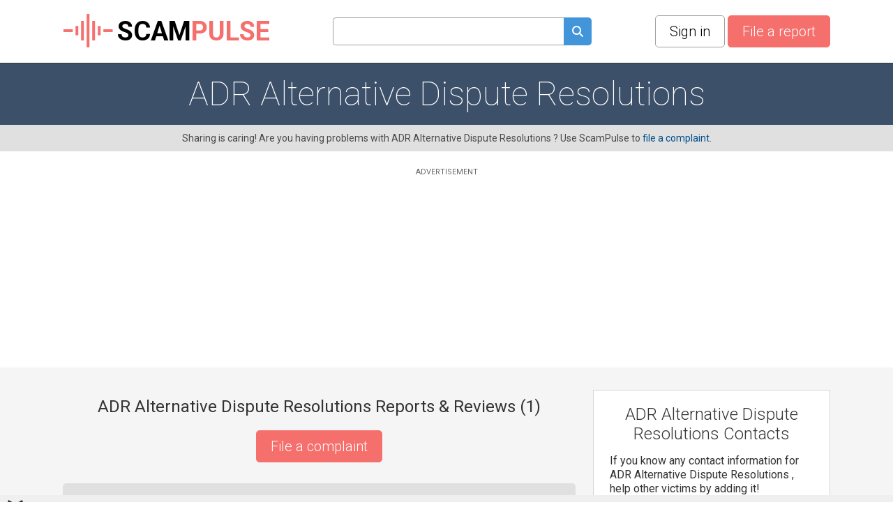

--- FILE ---
content_type: text/html; charset=utf-8
request_url: https://www.scampulse.com/adr-alternative-dispute-resolutions-reviews
body_size: 8781
content:
<!DOCTYPE html>
<html lang="en">
<head>
    
    
        <script async src="https://cdn.fuseplatform.net/publift/tags/2/4189/fuse.js"></script>
    
	<title>ADR Alternative Dispute Resolutions Reports & Reviews - ScamPulse.com</title>
    <link rel="preconnect" href="//fonts.gstatic.com">
    <link rel="preconnect" href="//www.google-analytics.com">
    <link rel="preconnect" href="//adservice.google.com">
    <link rel="preconnect" href="//www.google.com">
	<meta http-equiv="Content-Type" content="text/html; charset=UTF-8" />
	<meta name="description" content="Is ADR Alternative Dispute Resolutions scam? Check out real and potential victim reports about ADR Alternative Dispute Resolutions. Report fraud, suspicious activity and phishing." />
	<meta name="keywords" content="" />
	<meta name="viewport" content="width=device-width, initial-scale=1, shrink-to-fit=no maximum-scale=1">
	<meta name="apple-mobile-web-app-capable" content="yes">	
    <link rel="canonical" href="https://www.scampulse.com/adr-alternative-dispute-resolutions-reviews" />
    <link rel="apple-touch-icon" sizes="180x180" href="/themes/scampulse/img/favicons/apple-touch-icon.png?v=1">
<link rel="icon" type="image/png" sizes="32x32" href="/themes/scampulse/img/favicons/favicon-32x32.png?v=1">
<link rel="icon" type="image/png" sizes="16x16" href="/themes/scampulse/img/favicons/favicon-16x16.png?v=1">
<link rel="manifest" href="/themes/scampulse/img/favicons/site.webmanifest?v=1">
<link rel="mask-icon" href="/themes/scampulse/img/favicons/safari-pinned-tab.svg?v=1" color="#c87e63">
<link rel="shortcut icon" href="/themes/scampulse/img/favicons/favicon.ico?v=1">
<meta name="msapplication-TileColor" content="#ffffff">
<meta name="theme-color" content="#ffffff">
    <style>
    
    ins { text-decoration:none; width:100% }
    .advertisement {
        display:flex;
        width:100%;
        flex-direction:column;
        align-items:center;
        justify-content:flex-start;
        box-sizing:border-box;
        position:relative;
    }
    .advertisement > div {
    	height:20px;
    	display:flex;
    	box-sizing:border-box;
    	align-items:flex-end;
    	font-size:11px;
    	color:#686868;
    	padding-bottom:5px;
    }
    .advertisement > code {
    	width:100%;
    	box-sizing:border-box;
    	display:flex;
        justify-content:center;
        align-items:center;
    }
    #adsPlace-top {
		width:100%;
        max-width: 970px;
		box-sizing:border-box;
		display:block;
		padding:20px 0;
		margin:0 auto;
    }
    .ads-inner {
        max-width: 655px;
    }
    .ads-sticky {
        max-width: 320px;
    }
    @media all and (max-width: 510px) {
        .ads-inner, .ads-top, .ads-footer {
            max-width:320px;
        }
        .ads-top, .ads-footer {
            max-height: 100px;
			margin: 0 auto;
        }
        #adsPlace-top {
            padding: 0;
        }
        .advertisement {
            padding-bottom: 0;
        }
        .advertisement > div {
       	    height:30px;
       }
    }
    @media all and (max-width: 465px) {
        .ads-inner {
            max-width:272px;
        }
    }
    </style>
	<link rel="stylesheet" href="/css/96b3597082d9639536b74dbbddb6ab79.css" media="all" />
    <script>
        (function (list) {
            while ( path = list.pop() )
            {
                var link = document.createElement( "link" );
                link.rel = "stylesheet"; 
                link.href= path;
                document.getElementsByTagName('head')[0].appendChild( link );
            }
        })(["//fonts.googleapis.com/css?family=Roboto:100,300,400,700&display=swap"]);
        var onload = [];
        var $ = function ( cb ) {
            onload.push( cb );
        };
    </script>
    
        <script async src="https://www.googletagmanager.com/gtag/js?id=G-14WDP2PBNL"></script>
        <script>
          window.dataLayer = window.dataLayer || [];
          function gtag(){dataLayer.push(arguments);}
          gtag('js', new Date());
          gtag('config', 'G-14WDP2PBNL');
        </script>
    
</head>
<body class="">
	
	<div id="layer-source">
	<div class="layer">
		<div class="overlay"></div>
		<table class="layer">
			<tr>
				<td class="layer">
					<table class="layer-wrapper">
						<tr>
							<td class="layer-wrapper">
								<div class="layer-window">
									<span class="close" onclick="return layer.close()"></span>
									<div class="layer-content">
										<div class="loader"></div>
									</div>
								</div>
							</td>
						</tr>
					</table>
				</td>
			</tr>
		</table>
	</div>
</div>

    

	<header class="top other content-width">
	<a href="/" class="logo"><img src="/themes/scampulse/img/logos/logo.svg" alt="ScamPulse Logo" width="78" height="50" />SCAM<span>PULSE</span></a>
	<div class="top-search" style="text-align:center;">
		<form method="get" action="/search" id="top-search">
			<input type="text" name="q" value="" class="search-fld"><a href="#" onclick="$('#top-search').submit();return false;"><spam class="icon-search search-btn" alt="search"></span></a>
		</form>
        <span class="mobile-icon-close" onclick="$('header.top').toggleClass('open-search')"></span>
	</div>
    <div class="buttons">
        <span class="search-button" onclick="$('header.top').toggleClass('open-search'); $('header.top input[name=q]').val('').focus(); return false"></span>
        &nbsp; 
    <span class="btn btn-white js-popup" data-type="login">Sign in</span>


        &nbsp; <a href="/report-scam" class="btn btn-red like-search">File a report</a>
    </div>
</header>

<div class="head-gray item-list">
	<div class="content-width" id="head-company">
		

		<h1 itemprop="name">ADR Alternative Dispute Resolutions </h1>
		
	</div>
</div>
<div class="head-note">
	<div class="content-width break-word">
        Sharing is caring! Are you having problems with ADR Alternative Dispute Resolutions ? Use ScamPulse to <a href="#" onclick="var v = function() { location.href = '/report-scam'; };return action('/ajax/new_complaint_company/15016093', v, v)">file a complaint</a>.
	</div>
</div>
<ins id="adsPlace-top"></ins>
<div class="content">
	<div class="content-width no-overflow">
		<div class="cols2">
			<div class="left-col">
									
				<div class="list-head">
					<div><h2>ADR Alternative Dispute Resolutions  Reports & Reviews (<span>1</span>)</h2></div>
					<div><a href="#item_form" class="btn btn-red like-search">File a complaint</a></div>
				</div>

				<script>
    var tag = document.getElementById("countItemReviews");
    if (tag) tag.innerHTML = "1";

    function markUseful(obj, id) {
        var value = $(obj).hasClass("already-marked") ? "-1" : "1";

        $(obj).toggleClass("already-marked");
        $("#votes_" + id).html('<div class="loader-circle1"></div>');

        return action('/ajax/like/item/' + id + '/' + value, function (response) {
            var json = JSON.parse(response);
            $("#votes_" + id).html(json['positiveLike'] > 0 ? "+" + json['positiveLike'] : "");
        });
    }
</script>
<div class="items comments">
    
    <div itemprop="review" itemscope itemtype="http://schema.org/Review">
        <div class="block block-comment" id="i15385285">

            
            <meta itemprop="name" content="ADR Alternative Dispute Resolutions "/>

            <div itemprop="itemReviewed" itemscope itemtype="https://schema.org/Organization">
                <meta itemprop="name" content="ADR Alternative Dispute Resolutions " />
            </div>

            
            <div class="head">
                <div>
                    
                    <div class="profile-cell">
                        
                            <div class="profile-no-login ilabel" onmouseover="$(this).addClass('openMenu')" onmouseout="$(this).removeClass('openMenu')" onclick="$(this).toggleClass('openMenu')">
                                <i></i> <span>T.  Wilderman</span>
                                <div class="menu">
                                    <span class="ilabel login js-popup" data-type="login"><i></i>Sign in to contact user</span>
                                </div>
                            </div>
                        
                        
                        
                    </div>
                    
                    
                    <div class="stars">
                        
                        <div class="star star0"></div>
                        
                    </div>
                </div>
                <div class="comment-menu right" onmouseover="$(this).addClass('openMenu')" onmouseout="$(this).removeClass('openMenu')" onclick="$(this).toggleClass('openMenu')">
                    <div class="menu">
                        <div class="ilabel share js-popup" data-type="share-item" data-id="15385285"><i></i> Share</div>
                        <div class="ilabel report js-popup" data-type="report-item" data-id="15385285"><i></i> Report</div>
                    </div>
                    <i class="dots"></i>
                </div>
            </div>
            
            <div class="txt">
                <p class="overflow">
                    <div itemprop="author" itemscope itemtype="http://schema.org/Person">
                        <meta itemprop="name" content="T.  Wilderman" />
                        <div itemprop="address" itemscope itemtype="http://schema.org/PostalAddress">
                            
                                
                                    <b class="txt-type">Scammer's phone</b> <span itemprop="telephone">8773507907</span><br>
                                
                                
                                
                                    <b class="txt-type">Scammer's address</b> <span itemprop="streetAddress">Houston </span><br>
                                
                                
                                
                                
                                
                                    <b class="txt-type">Type of a scam</b> <span>Debt Collections</span><br>
                                
                                
                                <br>
                            
                            
                        </div>
                    </div>
                    <span itemprop="reviewBody">Received a call from an unknown caller Id number. Lady by the &quot;name&quot; of *** ***, sounded very professional and claimed to be a &quot;legal carrier out of San Bernardino county&quot; she said she had some legal papers to give to my husband and would need him to be home tomorrow between 3-5 to serve him information about court &quot;proceedings and dates&quot; He would need to provide his id. If he wasn't home, she'd be going to his place of business to serve him in which case, his supervisor would need to sign as a &quot;witness&quot; that the papers were served. She left a number to call back : 877-350-7907 and a &quot;case number&quot;<br /><br />
My husband called back and reached a man who gave him the name of ADR mediation, very quickly. My husband asked if he had a website but again a quick and vague response. When my husband said thank you for taking my call to hang up, the man's said thank you and bye. No other info or further questions about &quot;being home tomorrow&quot;<br /><br />
I googled ADR mediation and came to ADR services Inc. I called, assuming it was this business but no offices in San Bernardino like &quot;***&quot; claimed she was calling from.<br /><br />
I called the 8773507907 number back two times and sent to the voicemail for &quot;the desk of *** Larson&quot;<br /><br />
&quot;***&quot; called me back from a different number this time, 8442494107.<br /><br />
Gave me the name of<br /><br />
ADR Alternative Dispute Resolutions, this time out of Houston Texas.<br /><br />
He claimed that there was no website for them because they don't advertise and work &quot;directly with clients&quot; that I may come across yelp reviews or something but no website.<br /><br />
When I searched their &quot;business&quot;<br /><br />
I came across http://www.susanperin.com/<br /><br />
And more interestingly, http://www.houstontx.gov/police/adr/<br /><br />
I also came across a page with other people saying they experienced exact calls from these numbers and &quot;***&quot;<br /><br />
***</span>
                    <div class="images" itemprop="image" itemscope itemtype="http://schema.org/ImageObject">
                        
                        
                    </div>
                    
                </p>
            </div>
            <ins id="adsPlace-inner"></ins>
            
            <div class="foot">
                <div class="useful" itemprop="reviewRating" itemscope itemtype="http://schema.org/Rating">
                    <div class="ilabel useful  as-link" onclick="return markUseful( this, 15385285 )" id="like_item_15385285">
                    <i>
                    <svg id="Layer_1" viewBox="0 0 64 64" xmlns="http://www.w3.org/2000/svg" xmlns:xlink="http://www.w3.org/1999/xlink" width="20" height="20">
                        <g>
                            <g id="Icon-Like" transform="translate(78.000000, 528.000000)">
                                <path class="st0" d="M-22-495.6c0-3.2-2.5-4.9-6-4.9h-10.1c0.7-2.7,1.1-5.3,1.1-7.5c0-8.7-2.4-10.5-4.5-10.5     c-1.4,0-2.4,0.1-3.8,1c-0.4,0.2-0.6,0.6-0.7,1l-1.5,8.1c-1.6,4.3-5.7,8-9,10.5v21.4c1.1,0,2.5,0.6,3.8,1.3     c1.6,0.8,3.3,1.6,5.2,1.6h14.3c3,0,5.2-2.4,5.2-4.5c0-0.4,0-0.8-0.1-1.1c1.9-0.7,3.1-2.3,3.1-4.1c0-0.9-0.2-1.7-0.5-2.3     c1.1-0.8,2.3-2.1,2.3-3.7c0-0.8-0.4-1.8-1-2.5C-22.9-492.8-22-494.2-22-495.6L-22-495.6z M-25.1-495.6c0,1.9-2,2.1-2.3,3     c-0.3,1,1.2,1.4,1.2,3.2c0,1.9-2.3,1.9-2.6,2.8c-0.4,1.1,0.7,1.5,0.7,3.3c0,0.1,0,0.2,0,0.3c-0.3,1.5-2.6,1.6-3,2.2     c-0.4,0.7,0.1,1.1,0.1,2.7c0,0.9-1,1.5-2.2,1.5h-14.3c-1.1,0-2.5-0.6-3.8-1.3c-1.2-0.6-2.4-1.2-3.7-1.5v-15.9     c3.7-2.8,8.5-7.1,10.4-12.3c0-0.1,0-0.2,0.1-0.2l1.4-7.5c0.5-0.2,0.9-0.2,1.7-0.2c0.3,0,1.5,1.8,1.5,7.5c0,2.2-0.4,4.7-1.2,7.5     h-0.4c-0.8,0-1.5,0.7-1.5,1.5c0,0.8,0.7,1.5,1.5,1.5H-28C-26.5-497.5-25.1-496.8-25.1-495.6L-25.1-495.6z" id="Fill-4_2_"/>
                                <path class="st0" d="M-58-473.5h-9c-1.7,0-3-1.3-3-3v-21c0-1.7,1.3-3,3-3h9c1.7,0,3,1.3,3,3v21     C-55-474.8-56.3-473.5-58-473.5L-58-473.5z M-67-497.5v21h9l0-21H-67L-67-497.5z M-70-518.5" id="Fill-6_2_"/>
                            </g>
                        </g>
                    </svg>
                    </i> Useful</div>
                    <span class="votes" id="votes_15385285"></span>
                    <meta itemprop="worstRating" content="0"/>
                    <meta itemprop="ratingValue" content="0"/>
                    <meta itemprop="bestRating" content="10000"/>
                </div>
                <div>
                    <div class="ilabel reply as-link" onclick="return showReply(15385285);">
                    <i>
                    <svg xmlns="http://www.w3.org/2000/svg" xmlns:xlink="http://www.w3.org/1999/xlink" viewBox="0 0 32 32" width="14" height="14">
                        <g>
                            <path class="st0" d="M0.8,1.3v22.8h21.3l6.5,6.2h2.6l0,0v-29 M23,22H2.9V3.4h26.1v24.4L23,22z"/>
                            <rect x="5.1" y="7.5" class="st0" width="19.6" height="2.1"/>
                            <rect x="5.1" y="11.6" class="st0" width="19.6" height="2.1"/>
                            <rect x="11.6" y="15.8" class="st0" width="13.1" height="2.1"/>
                        </g>
                    </svg>
                    </i> Reply</div>
                </div>
            </div>
        </div>
    </div>

    
    
    
    
    

    
</div>


<div id="reply-source">
	<div class="reply-form" style="display:none;padding-bottom:80px;">
		<form action="/new_complaint" method="post" class="form itemreply" onsubmit="return checkGoogleRecaptchaForForm( this, function( form ) { return formSubmit( form ); } );">
			<input type="hidden" name="replyID" value="" />	
			<input type="hidden" name="minlen" value="1" />
			<input type="hidden" name="company" value="ADR Alternative Dispute Resolutions ">
			<input type="hidden" name="css-class" value="form.itemreply" />
			<input type="hidden" name="html-options" value="errors-no-delay" />
			<div class="errors no-bg-color">Empty reports don't really do much!</div>
			<div class="fld">
			    <textarea name="txt" placeholder="Your reply" style="width:100%;height:140px"></textarea>
                <div class="msg"></div>
			</div>
			<div class="fld upload-files">
                <div class="ui">
                    <input type="file" name="file" multiple />
                    <img src="/themes/scampulse/img/upload.svg" alt="Upload here" title="Upload">
                    <span class="description">Increase visibility and credibility of your review by <div onclick="$(this).parent().parent().find('input[type=file]').click();" class="browse">adding a photo</div></span>
                </div>
                <div class="images">
                    <template id="upload-file-template">
                        <div class="file" id="">
                            <div class="thumb" style="background-image:url('/themes/scampulse/img/upload-file.svg')"></div>
                            <div class="content">
                                <span class="name"></span>
                                <div class="split">
                                    <span class="status">Uploading</span>
                                    <div class="progress"><div></div></div>
                                </div>
                            </div>
                            <span class="delete">&#128473;</span>
                        </div>
                    </template>
                </div>
            </div>
			<div class="fld"></div>
			<div>
				<div class="btn btn-green" onclick="$(this).closest('form').submit();">Reply</div>
				<div class="btn btn-red not-float" onclick="hideReply();"> Close </div>
			</div>
		</form>
	</div>
</div>

				
				
				<div class="form form-comment" id="item_form">
					<form action="/new_complaint" method="post" class="review-form" onsubmit="return checkGoogleRecaptchaForForm( this, function( form ) { $(form).find('.btn').hide();return formSubmit( form, function () {$(form).find('.btn').show();} ); } );">
						<div class="errors">Check fields!</div>
						<h2 itemprop="name">Report ADR Alternative Dispute Resolutions </h2>
						<br>
						<input type="hidden" name="minlen" id="minlen" value="0" />
						<input type="hidden" name="company" value="ADR Alternative Dispute Resolutions ">
						<div class="fld">
							<input type="hidden" name="titleOptional" value="1">
							<input name="title" placeholder="Review Headline" class="normal text input" style="width:100%">
							<div class="msg"></div>
						</div>
						<div class="fld">
                                                <select name="categoryID" id="categoryID" class="normal select">
                                                <option value="" %selected>Select category</option>
                                                
                                            </select>
                                        </div>
						<div class="fld">
							<textarea name="txt" placeholder="Share your experience" style="width:100%;height:140px"></textarea>
							<div class="msg"></div>
						</div>
						<div class="fld upload-files">
							<div class="ui">
								<input type="file" name="file" multiple />
								<img src="/themes/scampulse/img/upload.svg" alt="Upload here" title="Upload">
								<span class="description">Increase visibility and credibility of your review by <div class="browse" onclick="$(this).parent().parent().find('input[type=file]').click();return false;">adding a photo, document or video</div></span>
							</div>
							<div class="images">
                                <template id="upload-file-template">
                                    <div class="file" id="">
                                        <div class="thumb" style="background-image:url('/themes/scampulse/img/upload-file.svg')"></div>
                                        <div class="content">
                                            <span class="name"></span>
                                            <div class="split">
                                                <span class="status">Uploading</span>
                                                <div class="progress"><div></div></div>
                                            </div>
                                        </div>
                                        <span class="delete"><img src="/themes/scampulse/img/upload-remove.svg" alt="Remove" title="Remove"></span>
                                    </div>
                                </template>
                            </div>
						</div>
						<div class="fld-submit"><div class="btn btn-red not-float" onclick="$('.review-form').submit();">Submit</div></div>
					</form>
				</div>
<script>
$( function() {
    $.ajax({
        url: '/ajax/select_categories/',
        type: 'GET',
        dataType: 'json',
        success: function(data) {
            var $dropdown = $("#categoryID");
            $.each(data, function() {
                $dropdown.append($("<option />").val(this.value).text(this.text));
            });
        },
        error: function(error) {
            console.log("Error: ", error);
        }
    });
});
</script>
                
				
				<script>

				$(function() {
					$('.cuttext a').on("click", function() {
					  o = $(this).closest('.cuttext');
					  t = o.prop('title');
					  o.html(t);
					  return false;
					 });
				});

				var fileID = 1;
				function setUploadInput( root )
				{
					var input = $(root).find('input[type="file"]');

					$(input).fileupload({
						url: '?imgupload',
						dataType: 'json',
						add: function (e, data) {
							var template = $( $( "#upload-file-template" ).html() );
							
							data.fileID = "file" + fileID;
							fileID++;
							
							template.attr( "data-id", data.fileID );
							template.find( ".name" ).html( data.files[ 0 ].name );
							template.appendTo( ".upload-files .images" );
							
							data.submit();
						},
						send: function (e, data) {
							var name = data.files[0].name;
							var ext = (/[.]/.exec(name)) ? /[^.]+$/.exec(name) : false;
							if (!ext) return false;
							var ext = String(ext);
							ext = ext.toLowerCase().trim();
							data.url = '/new_complaint?imgupload';
						},
						done: function (e, data) {
							if (typeof(data.result.error) != 'undefined') {
								alert(data.result.error);
								$( root ).find( "[data-id=" + data.fileID + "]" ).remove();
							} else {
								var file = $( root ).find( "[data-id=" + data.fileID + "]" );
								
								file.find( ".status" ).html( "Complete" );
								file.find( ".thumb" ).css( "background-image", "url(" + data.result.src + ")" );
								file.find( ".delete" ).show().attr( 'data-id', data.result.id ).on('click', function() {
									var id = $(this).attr('data-id');
									file.find( ".status" ).html( "Deleting..." );
									action('/new_complaint?imgdelete='+id, function () {
										file.remove();
									});
								});
							}
						},
						fail: function( e, data ) {
							alert("System error! Can't upload file!");
							$( root ).find( "[data-id=" + data.fileID + "]" ).remove();
						},
						progress: function (e, data) {
							var percents = parseInt(data.loaded / data.total * 100, 10);
							$( root ).find( "[data-id=" + data.fileID + "]" ).find( ".progress > *" ).css( "width", percents + "%" );
						}
					});
				}
				function showReply( ID ) {
					$(".items .btn-blue[onclick*=showReply]").text( "Reply" );
					
					if ($(".items .reply-form").is(":visible")) {
						if ($(".items .reply-form").prev().prop("id") != "i"+ID) {
							$(".items .reply-form").remove();
						} else {
							$(".items .reply-form").slideUp();
							return false;
						}
					}
					$(".items .reply-form").remove();
					$(".items div#i"+ID).after($("#reply-source").html());
					$(".items .reply-form input[name=replyID]").val(ID);
					$(".items .reply-form .errors").hide();
					$(".items .reply-form .fld.error").removeClass('error');
					$('.items .reply-form').slideDown();
					
					$(".items .reply-form").prev().find(".btn-blue[onclick*=showReply]").text( "Close" );

					setUploadInput('.items .reply-form .upload-files');

					return false;
				}
				function hideReply() {
					$(".items .reply-form").slideUp();
				}
				
				$(function () {
					setUploadInput('.form.form-comment .upload-files');
				});
				</script>
			</div>
			<div class="right-col">

				<div class="block block-company-info">
					<h2 class="block-caption">ADR Alternative Dispute Resolutions  Contacts</h2>
					<div class="info">
						
						
						
						

						<table width="100%">
						
						
						
						
						</table>
						
						<p class="if-you-know ">
							If you know any contact information for ADR Alternative Dispute Resolutions , help other victims by adding it!
						</p>
						<div class="add-new-contacts">
							<div class="btn btn-blue js-popup" data-type="new-contacts-company" data-id="15016093">Add new contacts</div>
						</div>
					</div>
				</div>

				

				<ins id="adsPlace-sticky"></ins>
			</div>
		</div>
	</div>
</div>
<div class="foot-note">
	<div class="content-width">
		| <a href="/list/a">A</a> | <a href="/list/b">B</a> | <a href="/list/c">C</a> | <a href="/list/d">D</a> | <a href="/list/e">E</a> | <a href="/list/f">F</a> | <a href="/list/g">G</a> | <a href="/list/h">H</a> | <a href="/list/i">I</a> | <a href="/list/j">J</a> | <a href="/list/k">K</a> | <a href="/list/l">L</a> | <a href="/list/m">M</a> | <a href="/list/n">N</a> | <a href="/list/o">O</a> | <a href="/list/p">P</a> | <a href="/list/q">Q</a> | <a href="/list/r">R</a> | <a href="/list/s">S</a> | <a href="/list/t">T</a> | <a href="/list/u">U</a> | <a href="/list/v">V</a> | <a href="/list/w">W</a> | <a href="/list/x">X</a> | <a href="/list/y">Y</a> | <a href="/list/z">Z</a> | <a href="/new-reviews">New</a>
	</div>
</div>

<footer>
	<div class="content-width">
		
        <a href="/">Home</a> | 
        <a href="/terms">Terms of Use</a> | 
        <a href="/policy">Privacy Policy</a> | 
        <a href="/cookies">Cookie Policy</a> |
        <a href="/personal-data">Personal Data</a> |
        <a href="/contact-us">Contact Us</a>
        <br>
        <span class="recaptcha">
            This site is protected by reCAPTCHA and the Google
            <a href="https://policies.google.com/privacy" rel="noopener noreferrer nofollow">Privacy Policy</a> and
            <a href="https://policies.google.com/terms" rel="noopener noreferrer nofollow">Terms of Service</a> apply.
        </span>
        <hr>
        © 2026 Scampulse all rights reserved
	</div>
</footer>


	<script>var PUBLIC_URL = '';</script>
	<script>

    $(function () {
        $( "#top-search input[name=q]" ).autocomplete({
            source: function( request, response ) {
                $.ajax({
                    url: "/ajax/business_company_autocomplete_sphx",
                    dataType: "json",
                    data: {
                      term: request.term
                    },
                    success: function( data ) {
                        response( data );
                    }
                });
            },
            minLength: 2,
            select: function( event, ui ) {
                setTimeout(function(){ $(event.target.form).submit(); }, 1);
            },
        }).autocomplete("instance")._renderItem = function( ul, item ) {
            return $( "<li>" )
                .append( "<div class='autocomplete-search-item'><div class='logo'>"+(item.logo ? "<img src='"+item.logo+"' />" : "")+"</div><div class='label'>" + item.label + "</div></div>" )
                .appendTo( ul );
        };
    });

</script>

	
    <script>
var adsPlaces = {
    "inner": {
        "type": "fuse",
        "html": "<div class=\"advertisement\"><div>ADVERTISEMENT<\/div><code class=\"ads-inner\"><div data-fuse=\"Incontent_MREC_2\"><\/div><\/code><\/div>",
        "script": ""
    },
    "sticky": {
        "type": "fuse",
        "html": "<div class=\"advertisement\"><div>ADVERTISEMENT<\/div><code class=\"ads-sticky\"><div data-fuse=\"sidebar_rhs\"><\/div><\/code><\/div>",
        "script": ""
    },
    "top": {
        "type": "fuse",
        "html": "<div class=\"advertisement\"><div>ADVERTISEMENT<\/div><code class=\"ads-top\"><div data-fuse=\"header_leaderboard\"><\/div><\/code><\/div>",
        "script": ""
    }
};
var hashTag = location.href.indexOf( "#" ) != -1 ? location.href.replace( /^.+#/, '' ) : "";
var adsScriptLoaded = false;

for( code in adsPlaces )
{
    var element = null;
    if ( hashTag )  element = document.getElementById( "adsPlace-" + code + "-" + hashTag );
    if ( !element ) element = document.getElementById( "adsPlace-" + code );
    
    if ( element )
    {
        var info = adsPlaces[code];
        
        element.innerHTML = info.html;
        
        if ( info.script )
        {
            eval( info.script );
        }
    }
}</script>
    <script src="https://www.google.com/recaptcha/api.js?render=6LfU9QcaAAAAANN13XA3qEbE67uD0abiD8DxvxJl"></script>
<script>
function checkGoogleRecaptchaForForm( form, successCallback )
{
    var isActive = true;
    
    if ( !isActive )
        return successCallback( form );
    
    grecaptcha.ready( function () {
        grecaptcha.execute('6LfU9QcaAAAAANN13XA3qEbE67uD0abiD8DxvxJl').then(function (token) {
            if ( $(form).find( "input[name=google-recaptcha-token]" ).length == 0 )
            {
                $(form).append( '<input type="hidden" name="google-recaptcha-token">' );        
            }
            
            $(form).find( "input[name=google-recaptcha-token]" ).val( token );
            
            return successCallback( form );
        });
    });
    
    return false;
}
</script><style>.grecaptcha-badge { visibility: hidden; }</style>
    
	<script>
        (function () {
            var s = document.createElement( "script" );
            var r = false;
            s.type = 'text/javascript';
            s.src = "/js/5f394a9990205a0fa7a91a07539abe32.js?v=1767021588";
            s.onload = s.onreadystatechange = function() {
                if ( !r && ( !this.readyState || this.readyState == 'complete' ) )
                {
                    r = true;
                    while( cb = onload.pop() )
                    {
                        try{
                            cb();
                        }catch(e) {
                            console.log(e);
                        }
                    }
                }
            };
            document.getElementsByTagName('body')[0].appendChild( s );
        })();
	</script>
</body>
</html>


--- FILE ---
content_type: text/html; charset=utf-8
request_url: https://www.google.com/recaptcha/api2/anchor?ar=1&k=6LfU9QcaAAAAANN13XA3qEbE67uD0abiD8DxvxJl&co=aHR0cHM6Ly93d3cuc2NhbXB1bHNlLmNvbTo0NDM.&hl=en&v=PoyoqOPhxBO7pBk68S4YbpHZ&size=invisible&anchor-ms=20000&execute-ms=30000&cb=i7e1g0nh293h
body_size: 48683
content:
<!DOCTYPE HTML><html dir="ltr" lang="en"><head><meta http-equiv="Content-Type" content="text/html; charset=UTF-8">
<meta http-equiv="X-UA-Compatible" content="IE=edge">
<title>reCAPTCHA</title>
<style type="text/css">
/* cyrillic-ext */
@font-face {
  font-family: 'Roboto';
  font-style: normal;
  font-weight: 400;
  font-stretch: 100%;
  src: url(//fonts.gstatic.com/s/roboto/v48/KFO7CnqEu92Fr1ME7kSn66aGLdTylUAMa3GUBHMdazTgWw.woff2) format('woff2');
  unicode-range: U+0460-052F, U+1C80-1C8A, U+20B4, U+2DE0-2DFF, U+A640-A69F, U+FE2E-FE2F;
}
/* cyrillic */
@font-face {
  font-family: 'Roboto';
  font-style: normal;
  font-weight: 400;
  font-stretch: 100%;
  src: url(//fonts.gstatic.com/s/roboto/v48/KFO7CnqEu92Fr1ME7kSn66aGLdTylUAMa3iUBHMdazTgWw.woff2) format('woff2');
  unicode-range: U+0301, U+0400-045F, U+0490-0491, U+04B0-04B1, U+2116;
}
/* greek-ext */
@font-face {
  font-family: 'Roboto';
  font-style: normal;
  font-weight: 400;
  font-stretch: 100%;
  src: url(//fonts.gstatic.com/s/roboto/v48/KFO7CnqEu92Fr1ME7kSn66aGLdTylUAMa3CUBHMdazTgWw.woff2) format('woff2');
  unicode-range: U+1F00-1FFF;
}
/* greek */
@font-face {
  font-family: 'Roboto';
  font-style: normal;
  font-weight: 400;
  font-stretch: 100%;
  src: url(//fonts.gstatic.com/s/roboto/v48/KFO7CnqEu92Fr1ME7kSn66aGLdTylUAMa3-UBHMdazTgWw.woff2) format('woff2');
  unicode-range: U+0370-0377, U+037A-037F, U+0384-038A, U+038C, U+038E-03A1, U+03A3-03FF;
}
/* math */
@font-face {
  font-family: 'Roboto';
  font-style: normal;
  font-weight: 400;
  font-stretch: 100%;
  src: url(//fonts.gstatic.com/s/roboto/v48/KFO7CnqEu92Fr1ME7kSn66aGLdTylUAMawCUBHMdazTgWw.woff2) format('woff2');
  unicode-range: U+0302-0303, U+0305, U+0307-0308, U+0310, U+0312, U+0315, U+031A, U+0326-0327, U+032C, U+032F-0330, U+0332-0333, U+0338, U+033A, U+0346, U+034D, U+0391-03A1, U+03A3-03A9, U+03B1-03C9, U+03D1, U+03D5-03D6, U+03F0-03F1, U+03F4-03F5, U+2016-2017, U+2034-2038, U+203C, U+2040, U+2043, U+2047, U+2050, U+2057, U+205F, U+2070-2071, U+2074-208E, U+2090-209C, U+20D0-20DC, U+20E1, U+20E5-20EF, U+2100-2112, U+2114-2115, U+2117-2121, U+2123-214F, U+2190, U+2192, U+2194-21AE, U+21B0-21E5, U+21F1-21F2, U+21F4-2211, U+2213-2214, U+2216-22FF, U+2308-230B, U+2310, U+2319, U+231C-2321, U+2336-237A, U+237C, U+2395, U+239B-23B7, U+23D0, U+23DC-23E1, U+2474-2475, U+25AF, U+25B3, U+25B7, U+25BD, U+25C1, U+25CA, U+25CC, U+25FB, U+266D-266F, U+27C0-27FF, U+2900-2AFF, U+2B0E-2B11, U+2B30-2B4C, U+2BFE, U+3030, U+FF5B, U+FF5D, U+1D400-1D7FF, U+1EE00-1EEFF;
}
/* symbols */
@font-face {
  font-family: 'Roboto';
  font-style: normal;
  font-weight: 400;
  font-stretch: 100%;
  src: url(//fonts.gstatic.com/s/roboto/v48/KFO7CnqEu92Fr1ME7kSn66aGLdTylUAMaxKUBHMdazTgWw.woff2) format('woff2');
  unicode-range: U+0001-000C, U+000E-001F, U+007F-009F, U+20DD-20E0, U+20E2-20E4, U+2150-218F, U+2190, U+2192, U+2194-2199, U+21AF, U+21E6-21F0, U+21F3, U+2218-2219, U+2299, U+22C4-22C6, U+2300-243F, U+2440-244A, U+2460-24FF, U+25A0-27BF, U+2800-28FF, U+2921-2922, U+2981, U+29BF, U+29EB, U+2B00-2BFF, U+4DC0-4DFF, U+FFF9-FFFB, U+10140-1018E, U+10190-1019C, U+101A0, U+101D0-101FD, U+102E0-102FB, U+10E60-10E7E, U+1D2C0-1D2D3, U+1D2E0-1D37F, U+1F000-1F0FF, U+1F100-1F1AD, U+1F1E6-1F1FF, U+1F30D-1F30F, U+1F315, U+1F31C, U+1F31E, U+1F320-1F32C, U+1F336, U+1F378, U+1F37D, U+1F382, U+1F393-1F39F, U+1F3A7-1F3A8, U+1F3AC-1F3AF, U+1F3C2, U+1F3C4-1F3C6, U+1F3CA-1F3CE, U+1F3D4-1F3E0, U+1F3ED, U+1F3F1-1F3F3, U+1F3F5-1F3F7, U+1F408, U+1F415, U+1F41F, U+1F426, U+1F43F, U+1F441-1F442, U+1F444, U+1F446-1F449, U+1F44C-1F44E, U+1F453, U+1F46A, U+1F47D, U+1F4A3, U+1F4B0, U+1F4B3, U+1F4B9, U+1F4BB, U+1F4BF, U+1F4C8-1F4CB, U+1F4D6, U+1F4DA, U+1F4DF, U+1F4E3-1F4E6, U+1F4EA-1F4ED, U+1F4F7, U+1F4F9-1F4FB, U+1F4FD-1F4FE, U+1F503, U+1F507-1F50B, U+1F50D, U+1F512-1F513, U+1F53E-1F54A, U+1F54F-1F5FA, U+1F610, U+1F650-1F67F, U+1F687, U+1F68D, U+1F691, U+1F694, U+1F698, U+1F6AD, U+1F6B2, U+1F6B9-1F6BA, U+1F6BC, U+1F6C6-1F6CF, U+1F6D3-1F6D7, U+1F6E0-1F6EA, U+1F6F0-1F6F3, U+1F6F7-1F6FC, U+1F700-1F7FF, U+1F800-1F80B, U+1F810-1F847, U+1F850-1F859, U+1F860-1F887, U+1F890-1F8AD, U+1F8B0-1F8BB, U+1F8C0-1F8C1, U+1F900-1F90B, U+1F93B, U+1F946, U+1F984, U+1F996, U+1F9E9, U+1FA00-1FA6F, U+1FA70-1FA7C, U+1FA80-1FA89, U+1FA8F-1FAC6, U+1FACE-1FADC, U+1FADF-1FAE9, U+1FAF0-1FAF8, U+1FB00-1FBFF;
}
/* vietnamese */
@font-face {
  font-family: 'Roboto';
  font-style: normal;
  font-weight: 400;
  font-stretch: 100%;
  src: url(//fonts.gstatic.com/s/roboto/v48/KFO7CnqEu92Fr1ME7kSn66aGLdTylUAMa3OUBHMdazTgWw.woff2) format('woff2');
  unicode-range: U+0102-0103, U+0110-0111, U+0128-0129, U+0168-0169, U+01A0-01A1, U+01AF-01B0, U+0300-0301, U+0303-0304, U+0308-0309, U+0323, U+0329, U+1EA0-1EF9, U+20AB;
}
/* latin-ext */
@font-face {
  font-family: 'Roboto';
  font-style: normal;
  font-weight: 400;
  font-stretch: 100%;
  src: url(//fonts.gstatic.com/s/roboto/v48/KFO7CnqEu92Fr1ME7kSn66aGLdTylUAMa3KUBHMdazTgWw.woff2) format('woff2');
  unicode-range: U+0100-02BA, U+02BD-02C5, U+02C7-02CC, U+02CE-02D7, U+02DD-02FF, U+0304, U+0308, U+0329, U+1D00-1DBF, U+1E00-1E9F, U+1EF2-1EFF, U+2020, U+20A0-20AB, U+20AD-20C0, U+2113, U+2C60-2C7F, U+A720-A7FF;
}
/* latin */
@font-face {
  font-family: 'Roboto';
  font-style: normal;
  font-weight: 400;
  font-stretch: 100%;
  src: url(//fonts.gstatic.com/s/roboto/v48/KFO7CnqEu92Fr1ME7kSn66aGLdTylUAMa3yUBHMdazQ.woff2) format('woff2');
  unicode-range: U+0000-00FF, U+0131, U+0152-0153, U+02BB-02BC, U+02C6, U+02DA, U+02DC, U+0304, U+0308, U+0329, U+2000-206F, U+20AC, U+2122, U+2191, U+2193, U+2212, U+2215, U+FEFF, U+FFFD;
}
/* cyrillic-ext */
@font-face {
  font-family: 'Roboto';
  font-style: normal;
  font-weight: 500;
  font-stretch: 100%;
  src: url(//fonts.gstatic.com/s/roboto/v48/KFO7CnqEu92Fr1ME7kSn66aGLdTylUAMa3GUBHMdazTgWw.woff2) format('woff2');
  unicode-range: U+0460-052F, U+1C80-1C8A, U+20B4, U+2DE0-2DFF, U+A640-A69F, U+FE2E-FE2F;
}
/* cyrillic */
@font-face {
  font-family: 'Roboto';
  font-style: normal;
  font-weight: 500;
  font-stretch: 100%;
  src: url(//fonts.gstatic.com/s/roboto/v48/KFO7CnqEu92Fr1ME7kSn66aGLdTylUAMa3iUBHMdazTgWw.woff2) format('woff2');
  unicode-range: U+0301, U+0400-045F, U+0490-0491, U+04B0-04B1, U+2116;
}
/* greek-ext */
@font-face {
  font-family: 'Roboto';
  font-style: normal;
  font-weight: 500;
  font-stretch: 100%;
  src: url(//fonts.gstatic.com/s/roboto/v48/KFO7CnqEu92Fr1ME7kSn66aGLdTylUAMa3CUBHMdazTgWw.woff2) format('woff2');
  unicode-range: U+1F00-1FFF;
}
/* greek */
@font-face {
  font-family: 'Roboto';
  font-style: normal;
  font-weight: 500;
  font-stretch: 100%;
  src: url(//fonts.gstatic.com/s/roboto/v48/KFO7CnqEu92Fr1ME7kSn66aGLdTylUAMa3-UBHMdazTgWw.woff2) format('woff2');
  unicode-range: U+0370-0377, U+037A-037F, U+0384-038A, U+038C, U+038E-03A1, U+03A3-03FF;
}
/* math */
@font-face {
  font-family: 'Roboto';
  font-style: normal;
  font-weight: 500;
  font-stretch: 100%;
  src: url(//fonts.gstatic.com/s/roboto/v48/KFO7CnqEu92Fr1ME7kSn66aGLdTylUAMawCUBHMdazTgWw.woff2) format('woff2');
  unicode-range: U+0302-0303, U+0305, U+0307-0308, U+0310, U+0312, U+0315, U+031A, U+0326-0327, U+032C, U+032F-0330, U+0332-0333, U+0338, U+033A, U+0346, U+034D, U+0391-03A1, U+03A3-03A9, U+03B1-03C9, U+03D1, U+03D5-03D6, U+03F0-03F1, U+03F4-03F5, U+2016-2017, U+2034-2038, U+203C, U+2040, U+2043, U+2047, U+2050, U+2057, U+205F, U+2070-2071, U+2074-208E, U+2090-209C, U+20D0-20DC, U+20E1, U+20E5-20EF, U+2100-2112, U+2114-2115, U+2117-2121, U+2123-214F, U+2190, U+2192, U+2194-21AE, U+21B0-21E5, U+21F1-21F2, U+21F4-2211, U+2213-2214, U+2216-22FF, U+2308-230B, U+2310, U+2319, U+231C-2321, U+2336-237A, U+237C, U+2395, U+239B-23B7, U+23D0, U+23DC-23E1, U+2474-2475, U+25AF, U+25B3, U+25B7, U+25BD, U+25C1, U+25CA, U+25CC, U+25FB, U+266D-266F, U+27C0-27FF, U+2900-2AFF, U+2B0E-2B11, U+2B30-2B4C, U+2BFE, U+3030, U+FF5B, U+FF5D, U+1D400-1D7FF, U+1EE00-1EEFF;
}
/* symbols */
@font-face {
  font-family: 'Roboto';
  font-style: normal;
  font-weight: 500;
  font-stretch: 100%;
  src: url(//fonts.gstatic.com/s/roboto/v48/KFO7CnqEu92Fr1ME7kSn66aGLdTylUAMaxKUBHMdazTgWw.woff2) format('woff2');
  unicode-range: U+0001-000C, U+000E-001F, U+007F-009F, U+20DD-20E0, U+20E2-20E4, U+2150-218F, U+2190, U+2192, U+2194-2199, U+21AF, U+21E6-21F0, U+21F3, U+2218-2219, U+2299, U+22C4-22C6, U+2300-243F, U+2440-244A, U+2460-24FF, U+25A0-27BF, U+2800-28FF, U+2921-2922, U+2981, U+29BF, U+29EB, U+2B00-2BFF, U+4DC0-4DFF, U+FFF9-FFFB, U+10140-1018E, U+10190-1019C, U+101A0, U+101D0-101FD, U+102E0-102FB, U+10E60-10E7E, U+1D2C0-1D2D3, U+1D2E0-1D37F, U+1F000-1F0FF, U+1F100-1F1AD, U+1F1E6-1F1FF, U+1F30D-1F30F, U+1F315, U+1F31C, U+1F31E, U+1F320-1F32C, U+1F336, U+1F378, U+1F37D, U+1F382, U+1F393-1F39F, U+1F3A7-1F3A8, U+1F3AC-1F3AF, U+1F3C2, U+1F3C4-1F3C6, U+1F3CA-1F3CE, U+1F3D4-1F3E0, U+1F3ED, U+1F3F1-1F3F3, U+1F3F5-1F3F7, U+1F408, U+1F415, U+1F41F, U+1F426, U+1F43F, U+1F441-1F442, U+1F444, U+1F446-1F449, U+1F44C-1F44E, U+1F453, U+1F46A, U+1F47D, U+1F4A3, U+1F4B0, U+1F4B3, U+1F4B9, U+1F4BB, U+1F4BF, U+1F4C8-1F4CB, U+1F4D6, U+1F4DA, U+1F4DF, U+1F4E3-1F4E6, U+1F4EA-1F4ED, U+1F4F7, U+1F4F9-1F4FB, U+1F4FD-1F4FE, U+1F503, U+1F507-1F50B, U+1F50D, U+1F512-1F513, U+1F53E-1F54A, U+1F54F-1F5FA, U+1F610, U+1F650-1F67F, U+1F687, U+1F68D, U+1F691, U+1F694, U+1F698, U+1F6AD, U+1F6B2, U+1F6B9-1F6BA, U+1F6BC, U+1F6C6-1F6CF, U+1F6D3-1F6D7, U+1F6E0-1F6EA, U+1F6F0-1F6F3, U+1F6F7-1F6FC, U+1F700-1F7FF, U+1F800-1F80B, U+1F810-1F847, U+1F850-1F859, U+1F860-1F887, U+1F890-1F8AD, U+1F8B0-1F8BB, U+1F8C0-1F8C1, U+1F900-1F90B, U+1F93B, U+1F946, U+1F984, U+1F996, U+1F9E9, U+1FA00-1FA6F, U+1FA70-1FA7C, U+1FA80-1FA89, U+1FA8F-1FAC6, U+1FACE-1FADC, U+1FADF-1FAE9, U+1FAF0-1FAF8, U+1FB00-1FBFF;
}
/* vietnamese */
@font-face {
  font-family: 'Roboto';
  font-style: normal;
  font-weight: 500;
  font-stretch: 100%;
  src: url(//fonts.gstatic.com/s/roboto/v48/KFO7CnqEu92Fr1ME7kSn66aGLdTylUAMa3OUBHMdazTgWw.woff2) format('woff2');
  unicode-range: U+0102-0103, U+0110-0111, U+0128-0129, U+0168-0169, U+01A0-01A1, U+01AF-01B0, U+0300-0301, U+0303-0304, U+0308-0309, U+0323, U+0329, U+1EA0-1EF9, U+20AB;
}
/* latin-ext */
@font-face {
  font-family: 'Roboto';
  font-style: normal;
  font-weight: 500;
  font-stretch: 100%;
  src: url(//fonts.gstatic.com/s/roboto/v48/KFO7CnqEu92Fr1ME7kSn66aGLdTylUAMa3KUBHMdazTgWw.woff2) format('woff2');
  unicode-range: U+0100-02BA, U+02BD-02C5, U+02C7-02CC, U+02CE-02D7, U+02DD-02FF, U+0304, U+0308, U+0329, U+1D00-1DBF, U+1E00-1E9F, U+1EF2-1EFF, U+2020, U+20A0-20AB, U+20AD-20C0, U+2113, U+2C60-2C7F, U+A720-A7FF;
}
/* latin */
@font-face {
  font-family: 'Roboto';
  font-style: normal;
  font-weight: 500;
  font-stretch: 100%;
  src: url(//fonts.gstatic.com/s/roboto/v48/KFO7CnqEu92Fr1ME7kSn66aGLdTylUAMa3yUBHMdazQ.woff2) format('woff2');
  unicode-range: U+0000-00FF, U+0131, U+0152-0153, U+02BB-02BC, U+02C6, U+02DA, U+02DC, U+0304, U+0308, U+0329, U+2000-206F, U+20AC, U+2122, U+2191, U+2193, U+2212, U+2215, U+FEFF, U+FFFD;
}
/* cyrillic-ext */
@font-face {
  font-family: 'Roboto';
  font-style: normal;
  font-weight: 900;
  font-stretch: 100%;
  src: url(//fonts.gstatic.com/s/roboto/v48/KFO7CnqEu92Fr1ME7kSn66aGLdTylUAMa3GUBHMdazTgWw.woff2) format('woff2');
  unicode-range: U+0460-052F, U+1C80-1C8A, U+20B4, U+2DE0-2DFF, U+A640-A69F, U+FE2E-FE2F;
}
/* cyrillic */
@font-face {
  font-family: 'Roboto';
  font-style: normal;
  font-weight: 900;
  font-stretch: 100%;
  src: url(//fonts.gstatic.com/s/roboto/v48/KFO7CnqEu92Fr1ME7kSn66aGLdTylUAMa3iUBHMdazTgWw.woff2) format('woff2');
  unicode-range: U+0301, U+0400-045F, U+0490-0491, U+04B0-04B1, U+2116;
}
/* greek-ext */
@font-face {
  font-family: 'Roboto';
  font-style: normal;
  font-weight: 900;
  font-stretch: 100%;
  src: url(//fonts.gstatic.com/s/roboto/v48/KFO7CnqEu92Fr1ME7kSn66aGLdTylUAMa3CUBHMdazTgWw.woff2) format('woff2');
  unicode-range: U+1F00-1FFF;
}
/* greek */
@font-face {
  font-family: 'Roboto';
  font-style: normal;
  font-weight: 900;
  font-stretch: 100%;
  src: url(//fonts.gstatic.com/s/roboto/v48/KFO7CnqEu92Fr1ME7kSn66aGLdTylUAMa3-UBHMdazTgWw.woff2) format('woff2');
  unicode-range: U+0370-0377, U+037A-037F, U+0384-038A, U+038C, U+038E-03A1, U+03A3-03FF;
}
/* math */
@font-face {
  font-family: 'Roboto';
  font-style: normal;
  font-weight: 900;
  font-stretch: 100%;
  src: url(//fonts.gstatic.com/s/roboto/v48/KFO7CnqEu92Fr1ME7kSn66aGLdTylUAMawCUBHMdazTgWw.woff2) format('woff2');
  unicode-range: U+0302-0303, U+0305, U+0307-0308, U+0310, U+0312, U+0315, U+031A, U+0326-0327, U+032C, U+032F-0330, U+0332-0333, U+0338, U+033A, U+0346, U+034D, U+0391-03A1, U+03A3-03A9, U+03B1-03C9, U+03D1, U+03D5-03D6, U+03F0-03F1, U+03F4-03F5, U+2016-2017, U+2034-2038, U+203C, U+2040, U+2043, U+2047, U+2050, U+2057, U+205F, U+2070-2071, U+2074-208E, U+2090-209C, U+20D0-20DC, U+20E1, U+20E5-20EF, U+2100-2112, U+2114-2115, U+2117-2121, U+2123-214F, U+2190, U+2192, U+2194-21AE, U+21B0-21E5, U+21F1-21F2, U+21F4-2211, U+2213-2214, U+2216-22FF, U+2308-230B, U+2310, U+2319, U+231C-2321, U+2336-237A, U+237C, U+2395, U+239B-23B7, U+23D0, U+23DC-23E1, U+2474-2475, U+25AF, U+25B3, U+25B7, U+25BD, U+25C1, U+25CA, U+25CC, U+25FB, U+266D-266F, U+27C0-27FF, U+2900-2AFF, U+2B0E-2B11, U+2B30-2B4C, U+2BFE, U+3030, U+FF5B, U+FF5D, U+1D400-1D7FF, U+1EE00-1EEFF;
}
/* symbols */
@font-face {
  font-family: 'Roboto';
  font-style: normal;
  font-weight: 900;
  font-stretch: 100%;
  src: url(//fonts.gstatic.com/s/roboto/v48/KFO7CnqEu92Fr1ME7kSn66aGLdTylUAMaxKUBHMdazTgWw.woff2) format('woff2');
  unicode-range: U+0001-000C, U+000E-001F, U+007F-009F, U+20DD-20E0, U+20E2-20E4, U+2150-218F, U+2190, U+2192, U+2194-2199, U+21AF, U+21E6-21F0, U+21F3, U+2218-2219, U+2299, U+22C4-22C6, U+2300-243F, U+2440-244A, U+2460-24FF, U+25A0-27BF, U+2800-28FF, U+2921-2922, U+2981, U+29BF, U+29EB, U+2B00-2BFF, U+4DC0-4DFF, U+FFF9-FFFB, U+10140-1018E, U+10190-1019C, U+101A0, U+101D0-101FD, U+102E0-102FB, U+10E60-10E7E, U+1D2C0-1D2D3, U+1D2E0-1D37F, U+1F000-1F0FF, U+1F100-1F1AD, U+1F1E6-1F1FF, U+1F30D-1F30F, U+1F315, U+1F31C, U+1F31E, U+1F320-1F32C, U+1F336, U+1F378, U+1F37D, U+1F382, U+1F393-1F39F, U+1F3A7-1F3A8, U+1F3AC-1F3AF, U+1F3C2, U+1F3C4-1F3C6, U+1F3CA-1F3CE, U+1F3D4-1F3E0, U+1F3ED, U+1F3F1-1F3F3, U+1F3F5-1F3F7, U+1F408, U+1F415, U+1F41F, U+1F426, U+1F43F, U+1F441-1F442, U+1F444, U+1F446-1F449, U+1F44C-1F44E, U+1F453, U+1F46A, U+1F47D, U+1F4A3, U+1F4B0, U+1F4B3, U+1F4B9, U+1F4BB, U+1F4BF, U+1F4C8-1F4CB, U+1F4D6, U+1F4DA, U+1F4DF, U+1F4E3-1F4E6, U+1F4EA-1F4ED, U+1F4F7, U+1F4F9-1F4FB, U+1F4FD-1F4FE, U+1F503, U+1F507-1F50B, U+1F50D, U+1F512-1F513, U+1F53E-1F54A, U+1F54F-1F5FA, U+1F610, U+1F650-1F67F, U+1F687, U+1F68D, U+1F691, U+1F694, U+1F698, U+1F6AD, U+1F6B2, U+1F6B9-1F6BA, U+1F6BC, U+1F6C6-1F6CF, U+1F6D3-1F6D7, U+1F6E0-1F6EA, U+1F6F0-1F6F3, U+1F6F7-1F6FC, U+1F700-1F7FF, U+1F800-1F80B, U+1F810-1F847, U+1F850-1F859, U+1F860-1F887, U+1F890-1F8AD, U+1F8B0-1F8BB, U+1F8C0-1F8C1, U+1F900-1F90B, U+1F93B, U+1F946, U+1F984, U+1F996, U+1F9E9, U+1FA00-1FA6F, U+1FA70-1FA7C, U+1FA80-1FA89, U+1FA8F-1FAC6, U+1FACE-1FADC, U+1FADF-1FAE9, U+1FAF0-1FAF8, U+1FB00-1FBFF;
}
/* vietnamese */
@font-face {
  font-family: 'Roboto';
  font-style: normal;
  font-weight: 900;
  font-stretch: 100%;
  src: url(//fonts.gstatic.com/s/roboto/v48/KFO7CnqEu92Fr1ME7kSn66aGLdTylUAMa3OUBHMdazTgWw.woff2) format('woff2');
  unicode-range: U+0102-0103, U+0110-0111, U+0128-0129, U+0168-0169, U+01A0-01A1, U+01AF-01B0, U+0300-0301, U+0303-0304, U+0308-0309, U+0323, U+0329, U+1EA0-1EF9, U+20AB;
}
/* latin-ext */
@font-face {
  font-family: 'Roboto';
  font-style: normal;
  font-weight: 900;
  font-stretch: 100%;
  src: url(//fonts.gstatic.com/s/roboto/v48/KFO7CnqEu92Fr1ME7kSn66aGLdTylUAMa3KUBHMdazTgWw.woff2) format('woff2');
  unicode-range: U+0100-02BA, U+02BD-02C5, U+02C7-02CC, U+02CE-02D7, U+02DD-02FF, U+0304, U+0308, U+0329, U+1D00-1DBF, U+1E00-1E9F, U+1EF2-1EFF, U+2020, U+20A0-20AB, U+20AD-20C0, U+2113, U+2C60-2C7F, U+A720-A7FF;
}
/* latin */
@font-face {
  font-family: 'Roboto';
  font-style: normal;
  font-weight: 900;
  font-stretch: 100%;
  src: url(//fonts.gstatic.com/s/roboto/v48/KFO7CnqEu92Fr1ME7kSn66aGLdTylUAMa3yUBHMdazQ.woff2) format('woff2');
  unicode-range: U+0000-00FF, U+0131, U+0152-0153, U+02BB-02BC, U+02C6, U+02DA, U+02DC, U+0304, U+0308, U+0329, U+2000-206F, U+20AC, U+2122, U+2191, U+2193, U+2212, U+2215, U+FEFF, U+FFFD;
}

</style>
<link rel="stylesheet" type="text/css" href="https://www.gstatic.com/recaptcha/releases/PoyoqOPhxBO7pBk68S4YbpHZ/styles__ltr.css">
<script nonce="Q0cF0hjAAx_RXpcPGyqtcg" type="text/javascript">window['__recaptcha_api'] = 'https://www.google.com/recaptcha/api2/';</script>
<script type="text/javascript" src="https://www.gstatic.com/recaptcha/releases/PoyoqOPhxBO7pBk68S4YbpHZ/recaptcha__en.js" nonce="Q0cF0hjAAx_RXpcPGyqtcg">
      
    </script></head>
<body><div id="rc-anchor-alert" class="rc-anchor-alert"></div>
<input type="hidden" id="recaptcha-token" value="[base64]">
<script type="text/javascript" nonce="Q0cF0hjAAx_RXpcPGyqtcg">
      recaptcha.anchor.Main.init("[\x22ainput\x22,[\x22bgdata\x22,\x22\x22,\[base64]/[base64]/[base64]/[base64]/[base64]/[base64]/[base64]/[base64]/[base64]/[base64]\\u003d\x22,\[base64]\\u003d\\u003d\x22,\[base64]/R8KZLiLCjMO3w5VzwqjDo8OhVsK6wqnCp2/CvH9FwqvDkMONw4vDkFLDjsOzwrnCicODB8KyEsKrYcKmwr3DiMOZEsKzw6nCi8O2wq46ShLDkGbDsE1/w4BnAcObwr50FsOCw7cnSsKZBsOowoEWw7poZhnCisK6eDTDqA7Cjw7ClcK4J8Ogwq4awqzDhwxEBzs1w4F/wqs+ZMKIVFfDoz1iZWPDlcKnwppuVsKadsK3wpYrUMO0w75SC3I+wqbDicKMCl3DhsOOwqXDusKoXxJVw7ZvNidsDQrDljFjVE1EwqLDsFgjeFNSV8OVwpzDscKZwqjDrkBjGC/[base64]/Cl8ORQsOdM00SwohAXBbCuMOzVG7CvMOkEMKLW3DCnsKlPQ0PGcOrfmbChcOwesKfwoLChjxewrTCnlorBcONIsOteUkzwrzDthpDw7k1Fgg8CmgSGMK9fFo0w4w5w6nCoTEodwTCjizCksK1R1oWw4B+wpBiP8OUBVByw73DlcKEw64+w6/[base64]/woLDosO7woPCmDDDlMKcw6nCr0kGNWI2RQZ/BsKVM2IfawQnMgXCuRvDuGhfw6XDo1IfEMOyw6IvwojCs0TDjSrDn8KPwpxJDn0IZMOYdijCgsKCIF3DtsOVw71lwpwPQ8OVw7poe8OBNhZDacOgwqDDnA1Lw47CgznDjUnCum3DnsK/wqdUw7zChSnDmDBsw6EqwqnDpcOgw7ILZW7DvcKsaxdbYVlpwpRAMUXCi8O+bsK5WX1AwoZJwpdXFsKEYMOEw5/Do8Ksw4XDq3t/esKKN1DCokhuDQVawoBOUG45UMKrNEkDUG54SFUJYywJO8ONFzBdwojDjm3DlMKHwq4Bw7vCpCvDkEpHTsKOw7PCsmogIsKTGlLCncOBwq8vw4XCrHJOwrnCuMOWw5TDkcOnJsKUwqrDjnl/EsOMwqM0wpIUw6ZVPX8MKx0oHMKcwrPDk8O9KMOkwqXCkmxaw5/CgkovwqR4w4gcw5YMa8OLGsOCwqkkRsOkwrY6Y2QJwqozS1xHwrJCA8K/w6rClAvDrcKHw6jCsxjCn3/CvMOgKsKQfsKGwr4gw7AMEMKKw40sYcKpwpY0w5/DtibDpmR3TjrDpCQJK8KBwqTDtsOsXUbDsgJtwokfw7U0wprCog4JT1bDusODwpddwojDscKyw7xcTUw/w5DDuMO1wqbDiMKUwr0iGMKIw5nCr8KcTMOjdMOtCwZzLMOEw5LChl0BwrzDnFczw45Cw5/DrTd+fsKJH8OJRsOrfsOJw706D8O7IjDCrMOlKMKTwoofVnjCi8Kkw6XDpX3Dimkta29yCiwmwoHDkB3CqyzDlMKgH0TDn1rCqWvCnU7DkcKOwoFQw4k9d1hZwq7CmFJtwprDq8OGw53CgX8rw5zDmSg2enpxw65mZcKWwq/CsknDpEbDgMONw5kYwoxIZMOkw4XCkBwpwqZ7dEIUwrlGDAMsZ1FTwqBrV8KuA8KHAStWdcKFUx3CvFHCjyvDucKRwqXCg8KwwoxYwrYIacONdcO6NToHwrF2wp1hBDzDjsOJAHZzwrbDk0/CjwTCpGvCizzDuMOtw4BowoJzw7JDfTHCkkrDvybDksOFfA0JVcOfe18QZ23DnVgcPSDCrH5pPsOcwqg7PxcTZxvDusK2PEZQwrHDgzDDtsKOw5AoDkTDr8OYFWLDkwA0bMKKQj08w6nDhknDj8KWw7R4w4s/[base64]/CqRdIbnN4w6jCk8KHw6dawqjDuMKgUjDCrH/CusOTIcKuw6HClGrCocOdPsO1GcOuf3pZw4oBRMONFsO/[base64]/TQXChMOyKkt1WxYuw6siJx4KfMOaXl5/H08mCxd5J8O1KMOpKcKgFcKxwqIXFcOMP8ODY17DqcOxJhXCvjXDvMKNf8Ote01sYcKeQQ/[base64]/CtV4le2fDpC3CrcOwXGZ1w47CnH/Dl25ow4Bawo/Cm8OHwrR6dMKcIsKFAcKBw6YowrPCuhMPPcKaG8Kiw43DicKDwqfDncKYfcKAw43DksONw6zCpMKfw6gEw41cXTwnGMKqw5PDjsOFHUoEK1wEw7EeGTzDrMOkM8OYw5HCrMO5wrrDj8OkG8KUCizDh8KnIMOlfSTDpMKcwoxDwr3Dv8O5wrXDh1TCuy/DocOKaH3ClVzDuAxiwrXCmMK2w5E6wqDDjcOQTMO7w7nCt8Krwr9vRMK+w43DmjnDtUXDshfDmxPDpMOPZsK4wpvDnsOjwo/DncODw6XDpGzCu8OkE8OOfDLCk8OpCcKowpMARWtFEsOYd8O9chApRFvDpMK2wrfCoMOSwqUAw4MOFDrDhGXDtk7DtsObwqrDtn80wqxBezhsw73DinXDkid/I1DDmwNKw7vDvxjCosKawprDtHHCpMOdw7puwohxw6tOwoTCjMKUw6bCsjs0ClhFEUUowrbCncOwwpDCssO9w77DuEPCuTQSTh5VFsKrJGXDrxoaw7HCscOXKcOdwrx8GMKSwo/DrcOKw5Yhw6/CuMOdw7PDncKUdsKlWjDCj8Kow57ClT3DgQbCrcK+wq/DmD9fwoQow65LwpTDm8OgWy4bXCfDi8KHMTLCtsKvw5vDomYiwqbDpV/[base64]/Cp3LCi30/w4pOwp9oBT3DiMKVKn0rL2YAwrjDhkBqwrvDksOlAg3CjsKfwq/Drk3Dk0HDiMKhwpLCoMK6w5w9R8OiwpLCq0DCtnrCq1nCjXh8w5NJw6jDkTHDoTc/BsKTYMKwwqpLw75sNA3CthI8wrxcGsKUKQ1Dw68kwqtWwq9+w7fDhMORw47Dp8KTwrwHw5J1w6rDisKpQzTCm8OcOcK2wr5NU8KhVwUuw6Vdw4fCjsKXMA9owo51w7nCh2lkwq5YOAdZO8KVLBTCgsO/woLDonnCmDkFRjEaHcOFV8OGwr3DtRZTaV7Ck8OTEsOrRVtlEyBOw7HClhYsEncNwp7DqcOaw7pWwqfDpXxDbi80w5nDpgAzwrnDkMOuw5wVw68tcn3CqMOSVcOHw6QkA8Knw4ZQTSHDj8O/RMOJVsOAVhHCuU3Cjh/DrmHCicK7OcK9fMO1DQLDs2HDoiLDt8Oswq3CisKMw7gcd8Ojw5VMLR3DjHTChHnCpg7DrRceY1zDqcOuwpPDv8KPwr3CvmFSYnbCiRlfccKiw57CjcKAwprChCHDnhcnfFYVDmtEdG/[base64]/CnXZcQMODWWAAVMKpwqbDmwTCiVcww45DwpLDoMKEwrgDRsK+w5N6w65fMjgvw7BnLlYZw7XDjinDp8OEPMO1NsOTJWcfcQBxwo/CusOhwphlU8Ocwo4Dw54Lw5HCmcOFPgVEAnLCk8ONw7/Cn2LDq8KNSMKNIsKZbzrChMOtasO8GsKeGhvDiwwtVlXCrsOYG8K7w7LDkMKWDMOSw6wow4wdw77Dp1t+ewXCvjLCkSBAOsOCW8K1a8ORN8KNDsKhwpQqw4XDjBHCncOQTMOtwp/CtTfCocOrw4hKVhENwoMTw5/CgjvCgjrDtBxub8OjEcOMw4x0DsKHw5FnbWLDp3FOwpHDjDPDnklRZjrCm8ORPcOvHcOawoYEw585dcO6BmJYwpnDlMOWw6zCicKNBW0MLMOMQsK2wrvDvcOgOcKjFsKuwp56E8KzasOTZ8KKJcOGX8K/[base64]/w7zDojrDt33CkBnCsFDCvHoXw5AgwqEpw7YDw4HDgm5CwpVyw5XDvcKSCcKew7NQa8O0wrPChEXCuyQCUmwPdMOeT2bDnsK/[base64]/Dni9kwpXClDcaU8K+asK/NVXCjMObwpfDgwnDn00JBMOPw5zDnMKsBjbCkcKLMsOcw6p9T33DgmkCwpLDqm8ow5Bqwrd+wobCsMKRwovCmCIRwojDvXsXN8KVfCUbe8OiDFBkwoYtwrI2M2nDlWHCkcO0woRiwqrDlMODw5UFw7dPw6IFw6bCicOHM8OpPhlUCQ/[base64]/DocOHW8K/w7FIwoIWw5A6KsO6wozDoVVfdcO3KznDr1bDg8KheR/DqCdYUHhxE8KJKEg1wqcOw6PDsFoWwrjDtMOBwpnDmRkhWMO7w4/DnMOpw6p8wrYtU3sKV33CsgvDtHLDvXjCksKJQsKDwp/DriTChXQcw7MYPMKrK3DCrcKEw7DCucKXMcK7dTZzwpFQwoQ+w4VDw4YEQ8KuMwQlExp/esO+T0DCpMK8w4Fvwp7DsipKw4cQwqchwoF+RXZnGHI0CcOAbwnColHDj8ObfVZswrXDscORw5Acwo7DvmQpYFA/[base64]/[base64]/[base64]/Cvi4lwpbDrcOMw5cnwpTCqcKcM8OSwrQtwpjCjMKSwq7DrcKAw4HCuU/CuhTCgnEfJcKNFMOndQ5Jwphcwp9pwrLDpsOFW1TDsFZCMcKPHRnCly8SGMOsw5/Cn8OBwrjCrcOfXF/CuMKXw7cqw7bClWbDkjkRwr3Dtixnw7XCjsOdB8OOw4/Dj8KMPycwwo7CjXc/MsO7w40PQcOPwo0dWC1AJcOSDcK1Sm3DmCB3wocPw7jDt8KMwoweSsO0wpjCrMOGwrzDkXPDvl1cwqjClMKcwr/[base64]/CjgQsw6fDhiPCtXsrU8O2w4RQw4zCo09GEB/Dl8KKw5oVF8K5w6nDvMOCXcOHwrQAXBzCilXDoT51w5DChHdhc8KjQVXDmQFHw7pYMMKbBcKsc8KtZlgewpYVwpE1w4V8w4Yvw73DkxYBW2k8IMKHw6t+OMOQwofDnsOiOcKZw6TCpVh/A8OgQMOqX3LCoTRmwpZlw4/Cu0x9ZzNvw7TCllAjwpR1McONDcK6AwEfIWNsw77CniNbwr/CqxTCvU3CocO1WHPCqnlgMcO3w6pIw7wKD8O/MhpbeMOpQ8Obw5IOw7hsIxZnKMO9wqHDnMK3fcKkNjfCh8KmIsKWwpvDo8O0w4cew5/DhsOowr96DSxhwoXDnMOlH2HDtcO5cMOQwpUpUsOFC1ETTw3Dg8Oxe8KIwqDCgsO2a3/CqyPChSrCjAItHMOXFcOpw4/DpMOLwpMdwqJsPzs8CMKawoAXBMOhVxbCgsKua3/DlTYBBHVfKknCm8Klwo4SLibCjMK/QETDnl7Co8KPw5wmcsOQwqvCv8KobsOLE0DDh8KUwpsBwo/ClcKPw7bDnVrCkHIhw5otwqIDw47Co8KxwpLDp8ObZsKUL8O+w5NxwqHDrMKOwqRJw6zCjg5sH8KbPsOqZVnCt8KTDVbClcOvw4UMw655w6UaDMOhScKWw4w6w5XDknHDscKPwrvCj8OrMxQ1w48CcsKHbsK3cMK6ccKgXw/Cqjsxwq/DkcOhwpjColVAb8KKTFsfesKWw5N1w5glF37DsFdGwqBJwpDCnMKMw7VVUcO0wp/DlMO6FD/Cl8KZw6wqw4Zew64WE8KQw5NIwocvOwDDoDPCg8KUw7grw587w4bCocKZDsKtai7Ds8O0I8OzEETClcKpDg/CpWJlfDvDnjrDoXEua8OAG8KWwobDscO+T8OtwrgTw4FcVnM4wpY8w7bClMOAUMKmwosTwoY9MsKdwpDCn8OEwqYRH8Kiw4d4wo3CkWnChMOVw6/CsMKPw4dGNMKtVMKPworCrwDCrMK0w7InMg8faGnCt8KhRHYoKsKOflPClsOzwpDDhgYjw7/DqnTCtmHCvTdKHsKOwobCllJIwpfCqw5ywoHCtnHDi8OXKkw9w5nChcKqw73Cg3rCk8OFRcObWwshKBVmU8OOw7zDhlB0YxnDpMOowr3DrMK7O8KEw71EdALCt8OaQywbwrPCg8ONw4R1wqUMw7rChMOlf3odasO1QcKww5jCmsOrBsKJwoscKsOMw57DqDh/WcKJbMO1LcO7MMK9DXPDq8O1SgF2HzETwr9uPD5BOsK6wpRYXip2w4ZSw4fDvR3DtGEPwp9CUxXCqsO3woEeDcOTwrZxwqvCqHnCuihiDQfCi8KSP8OhGS7DmAXDphsKw5DCmg5GAsKFwpNiWmjDvcO1wovDlcOGwrDCqsO0ZsONE8K9YcOgSsOIwqh0McKtUxgFwr/DuFrDlsKZY8O3w68kdMOVfsO/w6hew51nw5nCpcK+BwXDmwTCgTsxwqrClAnCq8OCd8OKwpc7a8KqKSplw7cCecKfKCYFHk9Zw6LDrMKrw5nCg243SsKcwqttPErDskMlVsODbMKtwr5awrdowrBZwqDDlcKLFcOre8OiwpfDuWnDq3gmwp/Ci8K0HcOoWcOgScOLdcOJDMK8acOfZwFYXcKjBB9xCHMqwrJ4E8Okw5DCs8OywrPCr2zDtAHDr8OLbcKNZlNAwoc4MxB1B8KEw5dXB8O+w7nCiMOkdHcxVcOAwo3CtRFCwqvCvF/DpAEnw6s0KyQ0w6DDmGpGTmXCszFmw67CpTPDkHA8w7dOPsOhw4XDgzHDscKKw6wuwpzCqFVjwp4TQMOccMKWTsK0WG/Ckx5cD0kFH8OHJy80w7fCu1rDmsKnw4TCqsK9VxYxw6Qbw5EGIyESw6XCn2vCtcK1Yw3DrSPCuxjCgMK/GQp7CVJEw5PCmMObKcKnwr3CtsKHI8KJI8OFYzrCgcOKenXDocOAJyUww7EFZDM2wql5wqIdBMOfwrkXw4bCuMO/[base64]/CghdpE8KxO8KDw4LCozvDpmIcw6Yhwr9qw4cyw7fDt8Otw4bDu8KxfSbDgjwKYWFNI00BwoxvwoYuwr90w75SIQrCnzDCnsKawoUyw4Vew7jChFg4w7vCtD7DhcOLwpnCuH7Cv07Cs8OHJ2JiacOnwoklw63CisOWwqkfwoBkw6MTTsOMwo/DlcKNSnzCrMOlw64Xw6rDi20kw6TDtMKqAUE+XxjCrTxWe8O2VHjDjMK3wqLCmDfCmsOYw5XCp8Klwp0OM8KRaMKCCsOMwqXDuER2wrFwwp7CgzsWKcKCVMKpfRfCvV47K8KXwqbDmsOfQTUgDV3CrAHCjinCiWgYOsOnSMOXckXCjSPDgA/DjC7DlsOLecO+w7LCpcOhwolwPSDDs8KNEcOvw4vClsOsCMKpW3UKPUrCrMO7K8OJWU8Gw5Qgw6nCtG9pw7vCl8KwwpsGw6gWS2AbCC9wwqRKwonCtCU1RcKDw5nCoi8SMQXDjnFxJcKmVsO6WRHDsMOewq0yKsKEIDIBwrEzw4vDvsKOCj/Do0rDgsKIA3UPw7jCh8Kaw5XCisO5wrjCnmB4wp/CqxzCpcOlMVR9Zwwkwo3Ct8Oqw6TCosKywp5oQhB1DVwtwp3Ck1LDjVTCvsOlw5LDlsK2E1rDt0PCo8Onw6fDo8K1wpkDMzHClxoMRWDCscO3KEDClkrCp8O1wq7CvkcRXBpMw7rDhFXCmhhJCElSw6zDqRolSWN8EsK+McOFHlXCjcOZSsOPwrI8alI/w6jCocORfMKZHBRUAcOTw7TDjg3Ch3JmwqDDucOnw5rCt8OPw4LDr8O6woV5woLCnsKbAMO/wpLCkwdtwrE2XWnCqsKxw7DDlsK0AcOBZ3LDvMO6UwLDq0XDu8KVw6M1DMOCw7jDnVHDh8KGawYARcK/[base64]/Q8OiwrnDuWIfTAphe1fDn17ChnbCssODwp/Di8K5FcKqMUBLwp/DngErGcKnw57CiU8yDkvCoSxxwqJvA8KuCDHDg8OUDMK8dRl7YSs2YcOsBwHCuMOaw44nOlA2w4PCpGNiwprDk8OSaBkVYTpyw5B2wqTCucONw5HCoiDDnsOuL8K/wrrCuyPDjXDDjh9hbcOoXALDqcK3c8OrwqNWwqbCqynCksKpwrNrw7p+wo7Cgn8+acOsEn8Kwr5Rw780wrrCrBIMZ8Kfw4RrwpXDgsOfw73CuCkDIUTDm8KywqcFw7XClQNMdMOZX8Kow7Vew5gGRBbDjcORwqvDhxRdw5/CkUJowrbDhk0FwrbDn2pZwodjMzPCtGTDuMKfworCm8K/wrVMwoXDmcKDVFPDtMKJa8Olwpt4wrYPw4jCkANVw6AFwozCr3BPw6DDuMOSwqVGXBjDnVY0w6XCg2/DqHzCisOxEMOBcMK/wpfCmsKkwpPDkMKiA8KNwovDncK0w611w5RVaioIZ0USeMOldCbDr8KhU8Kqw6dxDQFcwpRVLMOdIcKZa8OEwoU1wqFTG8OtwpdDN8KZw5EKw7Zrf8KFc8OIJMOWOEhyw6DCq1jDtcK5wr/[base64]/DgsObwrJ2EMOSIcKfd8Oec8KgwrZjwooyw5/[base64]/wp/CiU/Cnmo8wq8XZ8OtFwBbwpxHTHPDusKpw65pwrR/[base64]/DowrDhSwFCcKDNcOXw7syB8ONwp/CmcKNwrjDkMOLTVBCaUDDuGPCo8KLwobCpQ9Lw4bClsKbKU3CrMKtWsO4C8ObworDrQ/Ci3poQFTDsDUnwpDCmzdEe8KvJ8KDaXvDqnfCuXkIZMOfAcOKwr/CtUoNw6rCk8KUw6YsJiLDoUZEBhrDtDE/wpDDnGLCmG7DrQMNwp4Xwq7CvWptPUhVbMKsOXYuZ8OvwrsWwrk/w4EHwrctVT7DojV3I8OPUsKOw7zCsMOTw4TCtkcjCMO7w7A1TsO0CEMiV1c9wp8Nwppiw6zDpcKhJcO9w5rDncO5SDgWIgrDrMOawroTw51FwpXDmz/CjsKvwop5wrvCvnnCisOCDy85JWfDnsOwUioJw5bDow/ChcORw753KGUjwq5nMMKiQsOBw6Mjwq8BM8KEw7rCv8OOGsKQwr9JFznDvUh7A8KHW07Cp2ILw4HCiSYnw6JeGcK5al7CgQbDnMOaRnLDmQ16w4dlCsKaL8K0KlIhQkrDpT7CtcK/[base64]/ClcODdsObw7M/KyvCuMOLaUM7wqnDtDXDnWBSwqNLHEQHZHbDlifCr8K/[base64]/[base64]/w4/Cq1LCisO1wrjDkcODVV1ywpMzwqHDlsKaw4c7A0Y0W8KoTgvDjsOKWWrCo8K8ZMKwCnPChhVWWcOKw6TCinLDssOgUjshwoYHw5UNwrhuGH4fwrEtw5fDi2xAO8OOYcK1w59Fb3QZKmDCuzcUwrXDuWXDscKvaHbDrMORNMOtw5LDisK8NcOTFsOWR3/[base64]/Chw41w6LClcKyNsOKw7skT8O9AQPChyLCs8Oiw6DCjSVhR8ORwoQ7SVthZXPCnMOsdUHDo8Krwr8Jw4k/SFfDr0UCwq/Cq8Klw47Cl8KJw6FLdlAqDmcLVxbCvsO2c2RQwo3CnyfCh3Jnwosqwo8SwrHDksOIwr0Bw7PCkcKdwr7DgBHClA7DlC4Sw7VaeTDCocOkw4/DscKXw4LDmMKieMKne8KDw43DoHnDicK0wqd3w7nCjUNNwoDDn8KaLmVdwojCnnHDs0XCqcOVwpnCjVgMwplwwrDCpMOtBcKPeMOOcXBeBT0adsKCwoEew7A2XU01E8OvI2QVHhHDuz96VMOodAsuAMKuPHXCgFDCuVM9woxLw6LCjMO/w5l0wqfDixslKgFFwp/CvcOIw4DCjW/Dqy/DuMOAwqgcw6TCtFIUwoDDvyTDicKGwoHDtmwuw4d2w7ldw5fDun3CrGnClX3DpcKIDT/Ds8K7w4fDn3Qowo4AOMKuwpx9CsKgeMOVw4nCsMOiei/DhcKTw7VJw7Bqw5bCoHFNYSjDqcKBw4bCkgdbV8OnwqXCqMKxfBvDv8Ovw7l2UsOPw5kTasKsw5cyC8KWVhzDpsK5JMOCbQjDomR/woAoQEnCmMKEwovDlsOHwpTDscOjWU8ywprDgsK3woRpb3vDgMK1Pk7DhMO9GmXDscOnw7AUSMOCacKywrcvGXHDiMKAw67DuCPCtMKPw5TCuXjDv8KvwptrcV9rHHwDwonDkMOJTxzDtFYdfsK8wq5/[base64]/Di1bDl8O/KMOuf8KowpvCmcKswpHCpCoXwrZ6w5woCFtCwrjDqcKZEmQWXsOxwqpXBsKpwqfDqwzDvMKxD8OSUcOhYMK3esOGwoF3wq17w7c9w5gYwpkTfxzDkynCiEhZw4Q5w5BCBAvCmsK3wrrCjMO/UUTDmBjDg8KRw6nCsgxpw4rCmsOmJcKWG8KDwpDDgXxKwqTCig3DusOuwqnCkcOgJMKbJUMFwoHClHV6wq07wopKH0JHVn3DosOnwoxESxB3w43CqCvDkC7CkhB8MBZCCT5SwoZ6w5LCnMOqwq/CqcKpXcOLw5E3wp0hwoZCwrbDhMO8w4/DusKFa8OKKAsjDGZId8KHw4Eew4IEwrUIwobCkgQAanhuScKaXMO2WFrDn8KFfngnwpTCp8OSw7HCh2PCgTTDmMO/wq3Dp8K5w7MUw47DisO6w5DDrTY3DsONwpvDncKiwoF2YsOJwoDDhsO8wqR+K8OdB3/Cr00Cw7/[base64]/w4rCqsKnC8Kiwq7ChMK5w5FEw7dsC8KUCFvDk8OJEsOywoXDgUrDl8OdwpphHMOXC2nCisOVCDt2NcK8wrnCnCjCh8KHKUAaw4TDvHDDrcKLw7/Di8O6VzDDpcKVwq/CmijCsnA4w4TDiMOwwoQnw7MQwq7CjsKcwqXDv3fDgsKTwprDjS8mwoVjwqADw7/[base64]/w7Q3CXjCgMKjRsKADMKUS8KRAxlqw5I1wpXCnQ/DrsO5PVbCgMKvwojDpsKQKsKdDEhgLcKbw7bDnRU2QlIvwrbDvcOCFcOoKX1ZNsOvworDssK7w5FMw77DgsK9DSPDtGh2JC0JPsOswrlwwo7Dgn3DrcKUK8OTZcONQg9Xwr5rTzJmbndkwqcIw7fCjcKmD8KFw5XCk3/CvsKBd8O2woUEw5Q5w5V1eWQ0O1nDnB80TMKxwr9OWATDi8OxTGRHw6lfRMOIFMOZag4hw6EZCsOEw5TCvsKWdg3Co8OFEH4fw6I2QQF9RMKGwobCpklhEMO6w7bDtsK5wpzDpy3CqcO7w4TDrMOxIMO3wofDlsOpNMKMwpPDhcOlw4IyQMOzwr41w7/CiD5owoMEw5kwwqExWiHCtCFzw5sJasOnTsO6ecKjw4RPP8KmRMKBw6rCjMOJRcKsw7fCmS0oVD/CsSrCmEfCkMOGwoZMwqV1wpQDNcOvw7F1w5tDC1fChcOjwp7CjcOLwrHDrsOowo/Dr2vCmsKhw6Now4kHw5jDmm7DqTDCkgQ2dsOkw6Q5w6zDiDDDjWrCgxMtMWXCi2LCsCcZw5hZfn7DqcKowqzDnMOTw6ZIPMK/OsOKKsOcRMKOwq42w4MoHMObw5kewpLDsGBOM8OCUsO+FsKJExHCgMOjMAPCk8KTwoPCs3jCm2oId8OYwonCvQhBaSRTwofCtsKWwqJ4w4w6wpXClSQqw7PDr8Ovwo4uMHfDlcKQGhAvKV/[base64]/DnxN+w7V8dWcoakXChsOwa8Ohw6gbDwRNdBTDh8KQekFkYEwsesO1WcKJK3JfVwrDtsOOU8K4blJ7fRNRXSkRwr3DvhlEIMKLwobCri/CpihUw5IHwrJIIUgdw63CmV3ClVjDhcKjw4llwpc9VMOiw5oWwpXCvsKrOnfDmMOcTMK+F8Olw6/Dv8OJw57CgSPDpwoFEjrCoiBhWTnCusO5wokPwpvDjcKMwp/DgBcfwqkeLEbDqj85wqnDmDXDl2hRwpHDhHzDoCHCqsK8w44FLsKYF8Ktw43DnsK8cGEYw7bDtMO2ND9MdMOVSRbDtgQmw5rDi2tsS8OtwqBuEhTCh1xDw5LDsMOpwq4CwqxkwrTDs8OYwoJoDkfCmDx/w5RIw7LCpMOyVMKxwrvDusKuFE9Twp1/R8K7AA3CoFl7KA7ChsKhUmvDicKTw4TCli9uwrTCj8ORwpgrwpbCnMOfw4HDq8OeJMKCJEIYS8O0w7kmRGnCuMOswpfCtBvDh8Osw5XCtsKrRkpeSy/CvTTCtMKoMQHDihTDpwjDrMOPw5ZRw4JJwrrCt8KOw4XDncK7cHPCq8KIw59yXycVwo97I8OnEcOWP8K4wowNwoLDu8OwwqFbd8KDw7rCqwEJw4jDr8KNfsOpw7duMsKIcMKOUMKpSsOvw7zDnmjDhMKab8KXeRPCnhHDuHV2wrRkw77CrS/CmEDDrMKzV8OiRy3DicOBfMKKcsOaDzjCvcOQw6XDugYPXsOaEMKIwp3DmHnDs8KiwpvCpMKfG8O9w6jChMK1w7TDuRcTPcKWf8OgIycbQ8O/eCzCjiTCkMKJIcKyAMKLw63DksKxDHfDiMKnwpXDiGN6wq7Drmx1Q8KDWHtJw47DqRPDusOxw5nCuMOawrV6NMO8w6DCu8KCFsO4w787woXDh8OJwrbCk8KvFgg1wqJlUl/DiGXCnXzCpj/DsmbDlcOQUw4Pw5rCv3HDm1QgaQ/[base64]/CjybCl0o2KWLDtMKmwpwKw5zCl2DCkMKmwphtw7xYDgfCgAU/wq/CgMKJScKsw4grw65pdMO1V1Qxw5bCsy/DvMOEw6J3fHoHQBnCkljCvAMrwpPDvEDCkMOabQTCt8KcCnXChMK2KV5Vw4XDgsOOwqHDj8OBJhcjYsKGw758H3tawrMNCsKUScK+w44wUMO0MjkBZsO4HMK+worCuMOHw5NxNcKWNgjDl8OwExnCtsK4w7jCh0/[base64]/ChmlgJcObwo1wTsKaw7TDhMOQNsOBZRXCiMKAEAvChMOANsONw67DphjClMOtw7TDjkbDmSTCpVLDtR15wq8sw7I/TsKvwpIOBT17wr7ClR/[base64]/Cry7DnADCkCJqwo5Fw7NDOMKMwpTCsnhNEEd7w6sEFQ1nworCqG9qw4Anw7xRwpZJHMOmQjYwwonDh2jCmMOIwprCpMOdwpFhcS/CjmEGw6rCt8OXwqsow4Auwq7DvWjDvVTDnsKmYcOlw6sLP0krYcK8TcOPdShXI3tAUcKRMcOlUcKOw4AcOFwuwoDCqcO+c8OUNMOKwqvCncKnw6zCk0/Dt1YPZ8O6RsKSJcO/CcOCKsKEw58gwopWwpTCgsOaTB53U8K9w7/Cv3bDoHt/AMKxAA8EOEvDnUNHHAHDuijDusOow73CiVhuwqXCtk0RbHp2EMOYwoAsw4Nww6ZdA0vCqUEPwrVkfE/ChAzDlyfDhsOKw7bCpAxIL8Okw5/DisOyD3A8VkZRwo1hYcKhwpLDmQJjwoRhTT0Jw6FOw6rCnyMkTC9Jw5pqY8OrGMKkwp/[base64]/PcOZakdcWcOjwrYGw6/CvS8USGViwpdowpHCgGhOwoPDkcOgSTEyMMKuOXfCjAnDq8KjZcO3C2zDhXXCiMK1csKzwq1rwonCosKEAE/CtMO8fmprwq1eaxTDim7DtCbDn1XCsUZnw4kBw5Fyw6ZFw608w7DCscO0UcKQVMKKwqPCl8K4w5dBeMOGAAnCssK/w5HCucKlwq4+AljConbCtMOFNAMLwoXDlsOVGRHCnA/DsA5HwpfCrcOoQkt+V3luwp8vw5jDtwtYw58FVMOiwpYJw7c/w4zCripmwqJnw6nDplVIEsKPDMOzJGjDqUxZXsOhwpp1wrzCgTELwq9UwrhqQ8K3w5NTwqzDvMKCwpMjQUvCm3rCqsO/b3fCssO5L2LCkcKAwp8IfGp+LgdNw74RZMKJBlpfFygHEcO7EMKYwrU0biHDikoZw5Qjwotvw7LCgnDCjMO/UUYNC8K5G0B+O0nDn1ZsKsKKw5oiY8K+Q3XCkBcPNA3DpcOXw6fDrMKrw5rDvUbDl8KoBm/Ch8O/w4LDqcKYw7ljEB00w5JdLcKxw4thw48aOMKHMh7Do8K9w7jDrMOiwqfDsiNdw64jF8Okw57DvQXDhsOvD8OSw6tbw5klw40AwpVbeA3DilgVw68VQ8Osw45GJsK4TsOVEAoYw7zDtjXDgA7CjVLDhGrCqG/DnVUPUybCpWPDoFYaE8Odwqw2wqJcwqsuwo1/w79iV8O7K2HDjU59V8Kcw603ZDxEwqoGKcKow45Jw63Cu8OmwqNNDMOUwpI4PsKrwprDhMKvw4DCuTJNwr7CpiU9HsKkJcKvQMK/[base64]/DqzfDncKjw7/Cl2Vhw7Jyw4MdXMKZwq3CtjTCr3wQalc9wrfCvGHCgXfDnTMqwo3DkyXDrhg9w5t8w6LCukHDo8KYKsKNw4zDs8Oxw5cNPBNcw59KD8KSwprCrnXCucKgw6E8w6PChsKow6fCtyNYwq3DiiF/[base64]/DsidcQ1DDtsO7OHrDscKew5xWHS7CrwfCjcKlwooyw4nDu8OcZj/Dh8KOwqY2LsKKwpTDkMOkLD8rfkzDsksXwpxwKcKlHsOCwqA0wooiw6PCqMOQHMKzw6JxwrXCs8OYw5wCwp3CjnPDmcOOCW9Ewq/[base64]/CqsK2w68DVE7DswfDv8OzBUnDrcKmOBteEsKpFiFjwrvDvMO9QEMiwol/aAYtw6MWLw/DgcKRwpErIMOJw7bCt8OeBATChsK/[base64]/Cp8O7ZA0YwpcWcXcVwphjTBnCpW/ClQFvwqFqw6tQwoJnw4sDwrjDsAl2U8O4w6/DsX9uwqXCkE7DkMKdYMKYw5bDjMKIwrDDg8OFw6/DnTPClFgkw43CmEhuAMOsw5o6wqLCvBTCpMKMf8KRw6/[base64]/DjhB9KcKOwox7w6jCqcKoccKIKDrCvQLCmQDDiz4FRsKoWSTDhcKpwrFww4EBcsK1w7PClSfCr8K8GUHCiyA0VsK3acKuBWLCmgbCsX/DgXxXfcKZwrbDrj9LCUdSVRhzbHd0w6hRDCrDs2HDt8K7w5XCu3sCQ3jDvz4MICjCncO1w6h6UcKxdickwoJHLW1Vw5/CicOPw4zCu145wpp0AWAcw5klw5jCqBANwqB3ZMO+wqbCvsOiw7Fkw7RILcOcwpXDm8KnHcORwoHDpWPDrg/CncOiwr/Dgg4UFy9Dw4XDshTDrcKGIzHCqwBnwqnDsSDCjBUUw6x5wpLDn8OYwrpKwpPCsiHDmcO7wr8aKw51wpEWKcKNw5jDlmPDnVPCtkPCtsO8w4ImwrnDksKfw6zCgGRhTMO3wq/[base64]/w4MTw73DlcO2ZcOjOcO/asKYGcKzwq4aR8KbD2o9ecKTwrfCoMO+wojCjMKew4DCpMKAGUc7PUzChcOqSW9UKyE6XGgCw5XCqMKuFArCs8OyFmnCnHwQwpAaw4bCoMK1w6BDKsOhwrgWYRrCisOcwpdeOQDDt1h1w5LCvcOtw6jCpRfDrnzDjcKzw40Aw4wLOhkvw4zCmg3DqsKVwp9Jw6/Cn8OMSMOOwpcSwqNpwpjCqWrCn8OhK3jDqsO2w6LDlcOQfcKUw6FMwpYEMlEXN0hxRljClm4mwoB9w5vCisKQwpzDtcOhNcKzwrsuTMO5ecKdw4PCgVo4OADCu2HDkF3DisK5w7zDqMOewr0lw6UcfRTDkg/[base64]/wofDvng3I8Oiw7Mmw7XCtgjDnjbDo8OAw4/DmjjCusOpw4TDo0XCjcOFwofClcKuwrnCrAAOcMKOwpkcw5nDpcOqYkfClMOcflrDuC/DnT4cw6nDnBLDtC3Dt8OLKB7DlcKzw7c3YcKCK1FsNyfCrVkcwqQAAULDqx/Dg8Osw7MBwqRsw4d2AMO5wrxLGMKHwpZ9cjAHwqfCjMO/YMKWWxw5woxOTMKWwrVaIT1Kw6LDq8Ofw7AgSTfCpMOYBsORwp3Ck8Kiw7vDnAzCt8K4B3rDp1PCgF3Dvh90NMKBwrfCpDzClXscBSbDtx87w6/DhMOKBhwzwpB1wqsHwqnDgsKJw7kawp4VwpTDkMKpAcOJWcK3HcKfwqPDp8KDwqUmV8OeQGE3w6XClMKfL3VjAmZLPU5/[base64]/CqcObBHRIw4HDlAMrG0XCp3LDoCYvwrXDvSXCrywrbVHCg1towrDChsOew7vDihU3w7LDn8Kdw4bCkgUxOsOpwo9QwpxKF8OrOyLDtsOLYsKmBHLDj8OWwqYZw5UCfcKJwrfDlxstw4jCsMOYID7DtiYWw6F3w4bDtcOww4kwwrfCsF8Fw4Q/w58AbXzCu8OeC8OtCsKqNcKYXcKHIXlnVyZaQVvCl8Okw4zClVVVwoZMwqDDlMO4K8KawqfCrDUfwpFicyDDnD/[base64]/DiyZWZFZewoXDs0/[base64]/DncOTCAx9P04/[base64]/[base64]/[base64]/[base64]/ClcOIKMKjS8KhTMO9w7oYwoLDrMOyKsOXwp5FTMOIGm/DuwBGwqbCgMOcw4cMw57ChMKmwrhfXsKDacKgLsK7dcOdJi7DmyJcw7FHwoLDqCB/wovCrMKkwqDDsDQOSsOYwoMYU2IYw59rw790AsKddcKmw6fDqhsRSMKZT0LCmQZRw48oXHvCncKnw4wPwofDp8KSI3NZwrBAWTN0wq1+DcObwoVHL8OUwpfCgUN3wr3DjMO+w6shVSJPH8OZdhtlwoVuFsKAw4/Cs8OVw5YUwozCmk9ywp0NwqhTcElbAMOUVUfDvxfDgcOsw7kFwoJlw61fIWxWKMKrEAjCq8KiTMOOFEN1YRDDlGZywoDCklVRWsKjw6ZJwoYTw40owoVlQ2ZpXsOzDsO7wptmwppzwqnDm8KxJsOOw5RiAEsXF8KSw752VwxlSDgDw4/[base64]/DvsKbfcOuwq0Cwr/Dp8KbwoZ4K8Kswr3CvsKNAcKSWkDDi8OuPVzDkmZMbMK9woHChcKfUcKpe8OBwovCi0XCvA/DqAbDviXCuMOYKTIzw4p2w7TDucK9JHfDt3/CiC4Pw6fCtcKwH8KjwoZew5tOwonCh8O8c8OpFGzCsMKBw7bDuyTCpWDDlcKVw5ByLsKSRXU9QcKrE8KuBMKqL2odHcKqwrQ3CGTCpMKmR8OCw7cnwqsORyxkw51nwrDDjsO6U8OPwoQKw5/Ds8K7wpLClxZ/BcKlwonDpRXDqcOdw503wqs3wo/Cn8O7w5jCnWZOw6A8wpBLw6jDvy/Dl2YZX1VFSsK5wp0HHMOFw67DmT7CssOmw55ZPsO9VnLDp8KeDiNuEAAxwq5lwppNMlHDo8OwcWDDtcKAcgYnwox0BMONw6fCrRDChFHDijDDrcKawo/ClcOET8K4ZDLDt2piw51SZ8Otw4xsw6QRWcKfDD7Ds8OMe8KHw5fCucO9TXdFEMOkw7LCnV1+w5LDlFrCrcO2YcKACDXCmR3DpwzDs8OqEnLCtRUxw58gI2J8eMO/w7ViXsKvw53CvjDDllnDicO2w6fDkiQuw6XDoTQkLsOlwr7CtW7CoQ8sw6vDjlBwwrrCl8K6OsOuQcKqw4LCllV4dDHDrXlawrJycRzDgz0QwqjDlMKpY3k1wr1FwqlYwqI7w7oWBMKKWMOHwo9Cwqcqb0bDmWEGBsOnwozCkgNcwpQUwo/[base64]/DuQjDsz3CjDfCmcOIMcKfXWbDvMOYX2ULBDx2fTrClU8aZTRpSMKsw5fCvMOPQ8OoTMOVPsKvXxYIO1NKw4/ChcOAYEBCw7DCrF3CrMOGw6HDrWbCkGAAwpZtwqkjD8KBwpzDmHoHwpHDgULCvsKsMcOIw5oeD8Kreg1kF8Kew50/wpfCnDXDsMO3w7HDt8KvwrQXw4/CtEbDkMKZasKzw6DCsMKLwpLCimHDv384Lg\\u003d\\u003d\x22],null,[\x22conf\x22,null,\x226LfU9QcaAAAAANN13XA3qEbE67uD0abiD8DxvxJl\x22,0,null,null,null,0,[21,125,63,73,95,87,41,43,42,83,102,105,109,121],[1017145,130],0,null,null,null,null,0,null,0,null,700,1,null,0,\[base64]/76lBhnEnQkZnOKMAhk\\u003d\x22,0,1,null,null,1,null,0,1,null,null,null,0],\x22https://www.scampulse.com:443\x22,null,[3,1,1],null,null,null,1,3600,[\x22https://www.google.com/intl/en/policies/privacy/\x22,\x22https://www.google.com/intl/en/policies/terms/\x22],\x22t/IqZWLz7RAVPTbuaW8YBYbrqughoOkIetkfmEKqRVw\\u003d\x22,1,0,null,1,1768669228151,0,0,[31,198],null,[101,186,176,245,189],\x22RC-7w9IKsO62ea5Tg\x22,null,null,null,null,null,\x220dAFcWeA7gxcM0qkV4piEoYtjHMqAIqbTPNDfq28i43dDNcI-jQAEjtpO-swU9lKn2-5rQLqrGPmz3j743pD5VJwhDzp5XqjIXPA\x22,1768752028023]");
    </script></body></html>

--- FILE ---
content_type: text/html; charset=utf-8
request_url: https://www.google.com/recaptcha/api2/aframe
body_size: -250
content:
<!DOCTYPE HTML><html><head><meta http-equiv="content-type" content="text/html; charset=UTF-8"></head><body><script nonce="mUMcDHf8D4SNai_mAD_P0A">/** Anti-fraud and anti-abuse applications only. See google.com/recaptcha */ try{var clients={'sodar':'https://pagead2.googlesyndication.com/pagead/sodar?'};window.addEventListener("message",function(a){try{if(a.source===window.parent){var b=JSON.parse(a.data);var c=clients[b['id']];if(c){var d=document.createElement('img');d.src=c+b['params']+'&rc='+(localStorage.getItem("rc::a")?sessionStorage.getItem("rc::b"):"");window.document.body.appendChild(d);sessionStorage.setItem("rc::e",parseInt(sessionStorage.getItem("rc::e")||0)+1);localStorage.setItem("rc::h",'1768665632144');}}}catch(b){}});window.parent.postMessage("_grecaptcha_ready", "*");}catch(b){}</script></body></html>

--- FILE ---
content_type: text/css
request_url: https://www.scampulse.com/css/96b3597082d9639536b74dbbddb6ab79.css
body_size: 21397
content:
html,body,div,span,applet,object,iframe,h1,h2,h3,h4,h5,h6,p,blockquote,pre,a,abbr,acronym,address,big,cite,code,del,dfn,em,img,ins,kbd,q,s,samp,small,strike,strong,sub,sup,tt,var,b,u,i,center,dl,dt,dd,ol,ul,li,fieldset,form,label,legend,table,caption,tbody,tfoot,thead,tr,th,td,article,aside,canvas,details,embed,figure,figcaption,footer,header,hgroup,menu,nav,output,ruby,section,summary,time,mark,audio,video{margin:0;padding:0;border:0;font-size:100%;font:inherit;vertical-align:baseline}article,aside,details,figcaption,figure,footer,header,hgroup,menu,nav,section{display:block}body{line-height:1}ol,ul{list-style:none}blockquote,q{quotes:none}blockquote:before,blockquote:after,q:before,q:after{content:'';content:none}table{border-collapse:collapse;border-spacing:0}select,input,textarea{margin:0}xmp.script{display:none}@font-face{font-family:'icomoon';src:url('/themes/scampulse/fonts/icomoon.eot?2u25g5');src:url('/themes/scampulse/fonts/icomoon.eot?2u25g5#iefix') format('embedded-opentype'),url('/themes/scampulse/fonts/icomoon.ttf?2u25g5') format('truetype'),url('/themes/scampulse/fonts/icomoon.woff?2u25g5') format('woff'),url('/themes/scampulse/fonts/icomoon.svg?2u25g5#icomoon') format('svg');font-weight:400;font-style:normal}[class^=icon-],[class*=" icon-"]{font-family:'icomoon';speak:none;font-style:normal;font-weight:400;font-variant:normal;text-transform:none;line-height:1;-webkit-font-smoothing:antialiased;-moz-osx-font-smoothing:grayscale}.icon-history_comment:before{content:"\e904"}.icon-history_reply:before{content:"\e905"}.icon-history_item:before{content:"\e906"}.icon-facebook:before{content:"\e900"}.icon-search:before{content:"\e901"}.icon-twitter:before{content:"\e902"}.icon-cloud:before{content:"\e903"}.icon-facebook,.icon-twitter{color:#3b5998;background:#fff;font-size:26px;cursor:pointer;border-radius:3px;margin:0 2px;padding:0;vertical-align:middle}.icon-twitter{color:#00aced}html{scroll-behavior:smooth}body{font-family:'Roboto',Arial,sans-serif;font-size:16px;color:#333}.clear{clear:both}a{text-decoration:none;color:#00508a}a:hover{color:#000}h1{font-size:26px;padding-bottom:25px;color:#4a4a4a}.content-width{max-width:1100px;margin:0 auto;overflow:hidden;padding:0 20px}.content-width.nopadding{padding:0}.content-width-one{max-width:640px;margin:0 auto;overflow:hidden;padding:0 20px}.content-width-one.items-days{max-width:1100px}ul.flex-columns{columns:auto 2;column-gap:20px;padding-bottom:20px}ul.flex-columns.three{columns:auto 3}ul.flex-columns>li.block{width:100%;break-inside:avoid}ul.flex-columns>li.block>div{margin-bottom:20px}ul.flex-columns.by-alpha>li.block{padding:5px 0}header.top{display:flex;justify-content:space-between;padding:20px}header.top.content-width{overflow:visible}header.top a.logo{float:left;width:300px;color:#000;display:flex;align-items:center;font-weight:900;font-size:38px}header.top a.logo img{height:50px;width:78px}header.top a.logo span{color:#f56f6c}.top-search{text-align:center;white-space:nowrap;display:flex;align-items:center;justify-content:center;flex-grow:1}.top-search td{vertical-align:top;border:0}.top-search>form{width:100%}.top-search .search-btn{vertical-align:top;width:40px;height:40px;background:#4295d9;border-top-right-radius:5px;border-bottom-right-radius:5px;display:inline-flex;color:#fff;align-items:center;justify-content:center}.top-search .search-fld{font-size:24px;padding:5px;border:1px solid #9f9f9f;border-right:0;border-top-left-radius:5px;border-bottom-left-radius:5px;height:28px;width:calc(100% - 90px);max-width:320px}header.top .buttons{display:flex;align-items:center;white-space:nowrap}.head-bg2 .top-search{margin-top:30px}.head-bg2>.overlay,.head-bg1>.overlay{display:block;width:100%;height:100%;background-color:rgba(0,0,0,.5)}.head-bg1>.overlay{padding:40px 0}.btn{border-radius:5px;text-align:center;padding:7px 20px;text-decoration:none;font-size:20px;font-weight:300;white-space:nowrap;display:inline-flex;align-items:center;cursor:pointer}.btn-red{border:1px solid #f56f6c;background-color:#f56f6c;color:#fff}.btn-red:hover{border:1px solid #fb8c7b;background-color:#fb8c7b;-webkit-transition:all .3s ease;-moz-transition:all .3s ease;-o-transition:all .3s ease;transition:all .3s ease}.btn-red.like-search{display:flex;height:46px;align-items:center;justify-content:center;box-sizing:border-box}.btn-green{border:1px solid #34a85a;background-color:#34a85a;color:#fff}.btn-green:hover{border:1px solid #8cd4a3;background-color:#8cd4a3;-webkit-transition:all .3s ease;-moz-transition:all .3s ease;-o-transition:all .3s ease;transition:all .3s ease}.btn-white{border:1px solid #9f9f9f;color:#000;height:30px}.btn-white.like-search{display:flex;height:46px;align-items:center;justify-content:center;box-sizing:border-box}.btn-white:hover{background-color:#64b8f6;color:#fff;border:1px solid #64b8f6;-webkit-transition:all .3s ease;-moz-transition:all .3s ease;-o-transition:all .3s ease;transition:all .3s ease}.btn-blue{background-color:#6394d6;color:#fff}.btn-blue:hover{background-color:#64b8f6;-webkit-transition:all .3s ease;-moz-transition:all .3s ease;-o-transition:all .3s ease;transition:all .3s ease}.btn-disabled{pointer-events:none;cursor:default;opacity:.2}.head-gray{border-top:1px solid #35383f;background-color:#3d5069;color:#fff;padding:0;display:flex;align-items:center}.head-gray.item-list>.content-width{padding:20px}.head-gray.item-list{flex-direction:row-reverse;min-height:auto;padding:0}#head-company{font-weight:100;text-align:center;width:100%}#head-company h1,.head-gray.new-company h1{font-size:48px;color:#fff;padding:0;word-break:break-word}.head-gray.new-company h1{text-align:center}#head-company h2{padding-top:5px;color:#fff}.head-bg1.new-complaint h1{padding:0;color:#fff}.head-note{background-color:#e0e0e0;color:#4a4a4a;text-align:center;padding:10px;font-size:14px;line-height:18px;word-break:break-word}.break-word{word-break:break-word}.foot-note{background-color:#e0e0e0;color:#aaa;text-align:center;padding:15px;font-size:18px}.foot-note a{color:#3e414a}.foot-note a.active{color:#f76467}body>.content{background-color:#f5f5f5;padding-top:32px}.cols2{width:100%;display:flex;flex-direction:row}.cols2>*{vertical-align:top}.cols2>.left-col{flex-grow:1;max-width:735px}.cols2>.right-col{width:365px;min-width:365px;padding-left:25px;box-sizing:border-box}.cols2>.right-col>.block{background-color:#fff;border:1px solid #d6d6d6;margin-bottom:25px;width:100%;box-sizing:border-box}.cols2>.right-col>.block h3,.block-company-info .block-caption{text-align:center;font-size:24px;font-weight:300;padding-bottom:15px}.block-company-logo{text-align:center;font-size:0;line-height:0;padding:0}body>.content .left-col .block{background-color:#e0e0e0;border-radius:5px}.block-breadcrumbs{padding:8px;margin-bottom:23px}.bread-crumbs{display:flex;padding:8px}.bread-crumbs>* a:after{content:"\203A";display:inline-block;padding:0 5px;color:#000}.bread-crumbs.bycompany-alpha{background-color:#e0e0e0;border-radius:5px;margin-bottom:12px}.bycompany-alpha__desc{padding-bottom:24px;line-height:140%}body>.content h2{font-size:24px;word-break:break-word;text-align:center;line-height:28px}.list-order-control{float:right}.list-order-control select{color:#9f9f9f;padding:3px;border:1px solid #e0e0e0;border-radius:4px}.list-head{padding-bottom:20px;text-align:right}.list-head .btn{display:inline-flex;white-space:normal;word-break:break-word}.list-head>div{display:flex;width:100%;justify-content:center;padding:10px;box-sizing:border-box}.list-head h3{display:inline-block}body>.content .left-col .block>hr{border:0;border-bottom:1px solid #cbcbcb;padding:0;margin:0}.block-comment{margin-bottom:20px}.ilabel{display:inline-flex;align-items:center;font-size:14px}.ilabel i{margin-right:5px;display:inline-flex}.ilabel.reply i{width:14px;height:14px;fill:#686868}.ilabel.reply:hover i{fill:#7b868e}.ilabel.user-link{font-weight:700}.add-new-contacts{display:flex;padding-top:20px;justify-content:center}.block-comment.resolved{border:3px solid #7cb947}.block-comment.resolved .resolved-note{text-align:right;padding:15px 15px 0 0}.block-comment.resolved .resolved-note>div{display:inline-block;background-color:#7cb947;color:#fff;padding:3px 10px;border-radius:3px}.block-comment .head{padding:35px 40px 5px;color:#9f9f9f;display:flex}.block-comment .head>*:first-child{flex-grow:1;line-height:25px}.block-comment .head .date{font-size:10px}.block-comment .head .comment-menu{position:relative}.block-comment .head .comment-menu i{width:22px;height:22px;background:url("/themes/scampulse/img/review-menu.svg") 50% 50% no-repeat;display:flex;cursor:pointer}.block-comment .head .comment-menu .menu{display:none;background:#f5f5f5}.block-comment .head .comment-menu:hover .menu{display:flex;flex-direction:column;position:absolute;top:0;right:22px}.block-comment .head .comment-menu .ilabel{padding:0 50px 0 5px;height:34px;display:flex;align-items:center;width:100%;box-sizing:border-box;cursor:pointer}.block-comment .head .profile-cell{display:flex;align-content:center}.block-comment .head .profile-cell .location{font-size:14px;margin-right:5px}.block-comment .head .comment-menu .ilabel.share i{background:url('/themes/scampulse/img/share.svg') 50% 50% no-repeat;width:14px;height:14px}.block-comment .head .comment-menu .ilabel.report i{background:url('/themes/scampulse/img/report.svg') 50% 50% no-repeat;width:14px;height:14px}.block-comment .head .ilabel.user-link i{background:url('/themes/scampulse/img/user.svg') 50% 50% no-repeat;width:14px;height:14px}.block-comment .head .ilabel.user-link:hover i{background:url('/themes/scampulse/img/user-hover.svg') 50% 50% no-repeat}.block-comment .head .ilabel.login>i{background:url('/themes/scampulse/img/login.svg') 50% 50% no-repeat;width:16px;height:16px}.block-comment .profile-no-login{position:relative;display:inline-flex;padding-right:5px;font-weight:700}.block-comment .profile-no-login .menu{display:none}.block-comment .head .comment-menu.openMenu .menu,.block-comment .profile-no-login.openMenu .menu{display:flex;flex-direction:column;position:absolute;top:0;right:22px;z-index:1;border-radius:3px;overflow:hidden}.block-comment .head .comment-menu .ilabel,.block-comment .head .profile-no-login .menu .ilabel{height:34px;display:flex;align-items:center;width:100%;box-sizing:border-box;padding:0 20px;background:#f5f5f5;white-space:nowrap;cursor:pointer}.block-comment .profile-no-login:hover .menu,.block-comment .profile-no-login.openMenu .menu{position:absolute !important;right:-190px;width:200px}.block-comment .profile-no-login:hover .menu,.block-comment .profile-no-login.openMenu .menu{right:-200px}.block-comment .head .user-link a{font-size:14px}.block-comment .head .stars{white-space:nowrap;display:flex;align-items:center}.block-comment .head .stars div{display:inline-block}.block-comment .head .stars .star0:not(.star-admin){display:none}.block-comment .txt{padding:12px 40px 15px;line-height:140%;word-break:break-word;font-weight:300}.block-comment .txt>.images .preview-block:first-child{padding-top:25px}.block-comment .txt-type,.block-comment .txt-title{font-weight:700}.block-comment .txt-title{font-size:18px;margin-bottom:16px;display:block}.fadeout{position:relative;margin:-60px 0 0;padding:30px 0;background:url(/themes/scampulse/img/gradient.png) repeat-x}.star{width:103px;background:url(/themes/scampulse/img/stars.png) no-repeat;height:17px}.star5{background-position:0 0}.star4{background-position:-21px 0}.star3{background-position:-42px 0}.star2{background-position:-63px 0}.star1{background-position:-84px 0}.star0{background-position:-105px 0}.block-comment .more{display:block;background:url(/themes/scampulse/img/arrow-down-blue.png) no-repeat 100% 50%;width:90px;margin-top:12px}.block-comment .foot{padding:0 40px 30px;display:flex;flex-direction:row}.block-comment .foot>*{display:flex;align-items:center}.block-comment .foot>*:first-child{flex-grow:1}.block-comment>.foot .useful{padding-top:2px}.block-comment>.foot .as-link{color:#686868;cursor:pointer}.block-comment>.foot .as-link:hover{color:#7b868e}.block-comment>.foot .ilabel.useful i{width:20px;height:20px;margin-top:-3px;fill:#686868}.block-comment>.foot .ilabel.useful:hover i{fill:#7b868e}.block-comment>.foot .useful .votes{color:#2a703b;font-size:14px;padding-left:5px}.block-comment .foot>.social{margin-left:10px}.block-comment .foot>.social img{vertical-align:middle;padding-bottom:3px}.block-comment a{color:#9f9f9f}.block-comment a:hover{color:#7b868e}.block-comment-reply{margin-left:54px;background-color:#dde9f1 !important;padding-bottom:5px}.block-comment-reply .head .stars{display:none}.block-comment-reply .foot{display:none}.block-comment-reply hr{display:none}.block-company-info{padding:20px 23px 27px}.block-company-info h3,.block-company-info h4{word-break:break-word}.block-company-info i.info-icon{width:15px;height:15px;background:url(/themes/scampulse/img/info-button.svg) no-repeat;background-size:15px;cursor:pointer;display:inline-block;margin-left:5px}.block-company-info .info-menu{display:none;background-color:#f5f5f5;border-radius:5px;padding:20px 15px;box-shadow:#9f9f9f 0 0 10px 0}.block-company-info .info-menu.openMenu{display:flex;flex-direction:column;position:absolute;right:0;left:0;z-index:1}.company-web-right-table{width:100%;position:relative}.block-company-info .info-menu p.info-title{font-weight:700;margin-bottom:20px}.star-big{width:170px;background:url(/themes/scampulse/img/stars-mid.png) no-repeat;height:28px}.star-big a{display:inline-block;height:28px;width:34px}.star-big5{background-position:0 0}.star-big4{background-position:-34px 0}.star-big3{background-position:-68px 0}.star-big2{background-position:-102px 0}.star-big1{background-position:-136px 0}.star-big0{background-position:-170px 0}.block-company-info .stars{font-size:24px;font-weight:300;color:#4a4a4a;overflow:hidden}.block-company-info .stars span{display:block;padding:2px 0 0 10px}.block-company-info .star-big{float:left}.block-company-info .stars .star-big.center{float:none;margin:0 auto}.block-company-info .overal-link{display:block;margin:15px 0;text-align:center}.block-company-info table.rating{width:100%}.block-company-info table.rating th{width:60%;font-size:0;line-height:0;vertical-align:middle}.block-company-info table.rating th>div{border:1px solid #9f9f9f;border-radius:2px}.block-company-info table.rating td{vertical-align:middle;padding:0 5px;white-space:nowrap}.block-company-info table.rating th,.block-company-info table.rating td{padding-bottom:10px}.block-company-info table.rating th div{height:20px}.block-company-info table.rating th div.rating5{background-color:#6fb353}.block-company-info table.rating th div.rating4{background-color:#6fb353}.block-company-info table.rating th div.rating3{background-color:#ffad1e}.block-company-info table.rating th div.rating2{background-color:#e35d49}.block-company-info table.rating th div.rating1{background-color:#e35d49}.block-company-info .info{line-height:130%;word-break:break-word;position:relative}.block-company-info .info span,.block-company-info .block-header{font-weight:700;white-space:nowrap}.block-company-info .block-header{white-space:normal}.block-company-info .info .social{padding:20px 0}.block-company-info p.br{padding-bottom:10px}.block-company-info .if-you-know.has-upper-fields{padding-top:20px;line-height:22px}footer{background-color:#3e414a;padding:20px 0;color:#fff;line-height:22px}footer>div{text-align:center;color:#adadad}footer a{line-height:30px;color:#fff}footer a:hover{color:#ff816f}.form-comment{padding-bottom:50px;clear:both}.form h3{margin-bottom:15px}.form .fld{margin-bottom:20px}.form .fld.no-margin-bottom{margin-bottom:0}.form label.fld-label{display:block;margin-bottom:4px;font-size:16px;font-weight:300}.form input[type=submit]{display:none}.form a.right-link{float:right;padding-bottom:4px}.form .fld input,.form .fld textarea,.form .fld select{font-size:18px;background-color:#fff;border-radius:5px;border:1px solid #d6d6d6;font-weight:300;font-family:Roboto,Arial,sans-serif;box-sizing:border-box;padding:11px 25px}.form .fld textarea{padding:13px 25px}.form .fld-submit{padding-left:40px;text-align:center}img.captcha{vertical-align:middle}.form .btn-red{float:left}.form .btn-red.not-float{float:none}.form.profile-form{background:#fff;border-radius:5px;padding:24px;margin-top:16px;max-width:400px}.form.profile-form label{display:block;color:#a0a0a0;font-size:16px;padding:16px 0}.form.profile-form label:first-child{padding-top:0}.form.profile-form input,.form.profile-form select,.form.profile-form textarea{width:100%}.form.profile-form .buttons{text-align:center;padding:24px 0}.form.profile-form .fld.error em{color:red;font-size:14px;padding-bottom:5px;box-sizing:border-box;display:block}.form.profile-form .fld.error input,.form.profile-form .fld.error select,.form.profile-form .fld.error textarea{color:red}.form.profile-form em:empty{display:none}.head-bg1{background:url(/themes/scampulse/img/head-bg.jpg) no-repeat;background-size:cover;background-position:50% 50%;color:#fff;font-size:24px;text-align:center;font-weight:100;line-height:30px}.head-bg2{background:url(/themes/scampulse/img/head-bg.jpg) no-repeat;background-size:cover;background-position:50% 50%;color:#fff;font-size:24px;text-align:center;font-weight:100;line-height:30px}.head-bg2 .btn-white{color:#fff !important}.index{background-color:#f5f5f5;padding-top:32px}.index li.block{width:50%}.index li.block>div{margin-bottom:30px;border:1px solid #d6d6d6;border-radius:5px;background-color:#fff}.index .block hr{border:0;border-bottom:1px solid #d6d6d6;padding:0;margin:0}.index .block .foot{background-color:#e8e8e8;padding:15px 22px;border-radius:0 0 5px 5px;color:#686868}.index .block .mid{padding:22px 18px 25px}.index .block a.title{display:block;font-size:24px;padding-bottom:5px}.index .block .info{padding-bottom:20px;font-size:16px;color:#686868}.index .block .txt{line-height:140%;word-break:break-word}.index .block .foot .stars{float:right;white-space:nowrap}.index .block .foot .stars div{float:left;color:#999}.index .block .foot>img{vertical-align:middle;margin-top:-1px}.index .block.company .foot,.index .block.company .txt,.index .block.company hr{display:none}.index .block.company .info{padding-bottom:0}.index .block.company .mid{background-color:#e8e8e8}div#layer-source{display:none}.layer table.layer{position:absolute;left:0;top:0;width:100%;height:100%}.layer td.layer{vertical-align:middle}.layer table.layer-wrapper{margin:0 auto}.layer td.layer-wrapper{vertical-align:top}@media only screen and (max-width:380px){.layer table.layer-wrapper{width:100%}}.layer .layer-window{z-index:1;background-color:#fff;position:relative}.layer .overlay{position:fixed;z-index:0;left:0;top:0;right:0;bottom:0;background-color:#000;opacity:.7;filter:alpha(opacity=70)}.layer h1{padding:20px;background:url(/themes/scampulse/img/layer-head-bg.png);text-align:center;color:#fff;font-size:36px;font-weight:100}.layer .window{padding:20px}.layer .loader{background:url(/themes/scampulse/img/loader.gif) 50% 50% no-repeat;padding:80px 100px 50px}.layer .close:before{content:'✕'}.layer .close{position:absolute;top:10px;right:10px;display:block;color:#b0b0b0;font-size:20px}.layer .close:hover{opacity:.7}#layer_sendmail{padding:24px}#layer_sendmail img[src*=logos]{margin:0 auto 24px 0}.cuttext{word-break:break-all}.errors{display:none}.done{display:none;color:#080;text-align:center;padding:10px;background-color:#90ee90}.layer hr{padding:0;margin:0;border:0;border-bottom:1px solid #d0d0d0}div.or{text-align:center;width:17px;margin:-14px auto 0 auto;border:1px solid #d0d0d0;background-color:#fff;padding:5px;border-radius:20px;color:#d0d0d0}.layer .social-login{padding:20px;text-align:center}.layer .social-login>.right{float:right}.layer .form .buttons{overflow:hidden;padding:30px 0;text-align:center}.layer #layer_link_copy .form .buttons{padding:0;display:flex;justify-content:center}.layer .form .footer{padding:10px 0;text-align:center}.layer .form .buttons .right{float:right}.layer .form .buttons .left{float:left}.layer .form{color:#9f9f9f}.slogan{text-align:center;padding:100px 0 180px}.slogan hr{width:300px;border:0;border-bottom:1px solid #8c8e91;margin:20px auto}.slogan .hr-dot{color:#8c8e91;margin-top:-38px}.landing .ico-descipt{text-align:center;line-height:130%;color:#636363;width:50%;float:left}.landing .ico-descipt>div{padding:30px 15% 50px}.landing .ico-descipt p{background:url(/themes/scampulse/img/arrow-red.png) no-repeat 0 4px;padding-left:12px}.landing .ico-descipt h2{font-size:36px;font-weight:300;line-height:60px}.landing .featured h2,.landing .featured h1,.landing .about h3{font-size:36px;font-weight:300;background:url(/themes/scampulse/img/flag.png) no-repeat 0 0;padding:20px 0 70px 100px;word-break:break-word}@media (max-width:400px){.landing .about h3{font-size:30px}}.landing3{background-color:#3e414a}.landing2 .featured .blocks{width:100%;display:grid;display:-ms-grid;grid-template-columns:33% 33% 33%;-ms-grid-columns:33% 33% 33%}.landing2 .featured .block>div{margin:10px;border-radius:4px;background-color:#bebebe}.landing2 .featured .block .txt{padding:10px 10px 20px 15px;overflow:hidden;line-height:140%}.landing2 .featured .block .txt img{padding-bottom:15px}.landing2 .featured .block .txt a.img{text-align:center;padding-bottom:10px}.landing2 .featured .block .title{font-size:24px;font-weight:300;display:block;padding:8px 0 12px}.landing2 .featured .block .foot{background-color:#e8e8e8;padding:10px 10px 10px 15px;border-radius:0 0 4px 4px;color:#686868}.foot-flex{display:flex;flex-wrap:nowrap}@media (max-width:640px){display:flex;flex-wrap:nowrap}.foot-svg{width:16px;height:16px;display:flex;margin-right:6px;fill:#686868}.foot-svg-clock{width:16px;height:16px;display:flex;margin-right:6px;margin-left:20px;fill:#686868}.landing2 .featured .block .foot img{vertical-align:middle}.landing2 .featured .block .foot .stars{float:right}.landing2 .featured .end{height:10px;clear:left}.landing2 .featured .note>div{padding:40px 0 10px}.landing2 .featured .note .btn{font-size:20px;padding:7px 20px 9px}.landing .news{padding:0 0 40px}.landing .news .note{text-align:center;font-size:24px;font-weight:300;color:#fff;padding:20px 0 10px}.landing .news .blocks{overflow:hidden}.landing .news .block{width:50%;float:left}.landing .news .block:nth-child(odd){clear:left}.landing .news .block>a{display:block;margin:8px;background-color:#e8e8e8;padding:15px}.landing .news .block .title{font-size:24px}.landing .news .block .info{float:right;padding-top:5px;color:#686868}.landing .news .block .info img{vertical-align:middle}.landing .news .block .info img.clock{padding-left:10px}.landing .news .active{background-color:#00508a !important;color:#fff !important}.landing .news .active a{color:#fff !important}.landing .news .active .info{color:#fff !important}.landing .news table{width:100%}.landing .news table td{width:50%}.landing .news h2{color:#fff;font-size:36px;font-weight:300;background:url(/themes/scampulse/img/flag2.png) no-repeat 0 0;padding:20px 0 70px 100px}.landing .about p{padding-bottom:24px;line-height:140%}.slogan .search .search-fld{border:1px solid #fff !important;border-right:0 !important}nav{text-align:left;padding:10px 0 20px}nav table{margin:0 auto}nav span,nav a{color:#fff;font-size:14px;display:block;float:left;margin:2px 8px 2px 0;padding:8px;text-decoration:none;text-align:center;vertical-align:middle;background-color:#00508a}nav a:hover{color:#fff;background-color:#64b8f6}nav span{color:#64b8f6 !important;font-weight:700 !important;border:0 !important;background-color:#e6e6e6}.errors{text-align:center;padding:10px;background-color:#fff0f0;color:red}.errors.no-bg-color{background-color:transparent}.form .error>input,.form .error>select,.form .error>textarea{border-color:red;background-color:#fff0f0}.form .fld .msg{padding-top:5px;color:red;font-size:12px;font-style:italic}.spage{padding:0 10px 50px;line-height:140%}.spage p{margin-bottom:15px;text-align:justify}.spage ul{list-style:square;margin-left:20px}.spage li{margin-bottom:10px}.spage b{font-weight:700}.admin-tools.admin-right .admin-icons .admin-deluser{display:none}.spam2smile img{width:28px;height:28px;vertical-align:middle}.upload-files{background:#fff;border-radius:5px;padding:24px}.upload-files>div.ui{border:1px dashed #d6d6d6;display:flex;align-items:center;justify-content:center;flex-direction:column;padding:20px;position:relative}.upload-files>div.ui:hover{background-color:#e0e0e0}.upload-files .description{color:#a0a0a0;font-size:16px;padding-top:20px}.upload-files .browse{text-decoration:none;cursor:pointer;display:inline-block;color:#00508a}.upload-files .browse:hover{color:#000}.videos{text-align:center}.preview-block{display:inline-block}.preview-border img,.preview img{display:inline-block;margin:0 5px 5px 0;border:2px solid #fff;box-shadow:0 0 2px rgba(0,0,0,.4);border-radius:3px;position:relative;background-size:cover;background-position:50% 50%;background-repeat:no-repeat;width:110px;height:90px}.upload-files input[type=file]{opacity:0;position:absolute;top:0;left:0;height:100px}.upload-files .images{width:100%}.upload-files .file{display:flex;width:100%;margin-top:24px}.upload-files .file .thumb{width:50px;background-size:contain;height:50px;background-repeat:no-repeat;background-position:center}.upload-files .file .name{color:#333;font-size:14px;padding-bottom:5px;text-overflow:ellipsis;max-width:90%;line-height:20px}.upload-files .file .status{color:#a0a0a0;font-size:12px;padding-bottom:5px}.upload-files .file .content{padding-left:24px;display:flex;flex-direction:column;flex-grow:1;position:relative;overflow:hidden}.upload-files .file .progress{width:100%;background:#d6d6d6;height:2px}.upload-files .file .progress>*{display:block;height:100%;width:0;background:#4295d9}.upload-files .file .split{height:100%;display:flex;justify-content:end;flex-direction:column}.upload-files .file .delete{color:#f56f6c;font-size:14px;display:flex;align-items:center;padding-left:10px;cursor:pointer}.upload-files .file .delete>img{height:24px}.ads-top{width:100%}.ads-sticky{max-width:320px;margin:20px auto;position:-webkit-sticky;position:sticky;top:20px}.ads-footer{margin:20px auto;max-height:90px;max-width:970px}.ads-inner{margin:5px auto 20px auto;display:block;padding:0 40px;width:100%;max-width:655px;box-sizing:border-box}.form.submit-review .fld.btnfld{text-align:center;padding:20px 0}.no-overflow{overflow:visible}.form.submit-review .fld.btnfld .btn{float:none}.search-no-results{padding-bottom:30px}.search-no-results b{font-weight:700}.search-highlight{background-color:#ff0}.search-highlight.full{font-weight:700}.usr.top-user{height:38px;width:38px;border-radius:50%;display:inline-flex;justify-content:center;align-items:center;background-color:#00508a;border:1px solid #fff;vertical-align:middle;margin-left:20px;overflow:hidden;cursor:pointer}.usr.top-user .in{height:100%;width:100%}.usr.top-user .in>*{font-weight:700;color:#fff;font-size:18px;height:100%;width:100%;display:flex;justify-content:center;align-items:center;background-repeat:no-repeat;background-position:50% 50%;background-size:cover}.top-user-block{position:relative;display:inline-block}.usr.top-submenu{background:#fff;border-radius:5px;display:flex;flex-direction:column;position:absolute;top:50px;left:23px;border:1px solid #f5f5f5;z-index:1}.usr.top-submenu:after{content:"";display:block;background:#fff;width:10px;height:10px;transform:rotate(45deg);position:absolute;left:10px;top:-5px;border-top:1px solid #f5f5f5;border-left:1px solid #f5f5f5;z-index:0}.usr.top-submenu>a{padding:14px 24px;box-sizing:border-box;font-size:16px;color:#59595a;border-bottom:1px solid #f5f5f5;text-align:left;position:relative;z-index:1;display:flex;justify-content:space-between;align-items:center}.usr.top-submenu>a:first-child{border-top-left-radius:3px;border-top-right-radius:3px}.usr.top-submenu>a:last-child{border-bottom-left-radius:3px;border-bottom-right-radius:3px}.usr.top-submenu>a:hover{background:#00508a;color:#fff}.usr.top-submenu>a:last-child{border-bottom:0}.usr.top-submenu a b,.usr.top-user q{display:flex;width:20px;height:20px;background:#27ae60;color:#fff;border-radius:50%;justify-content:center;align-items:center;font-size:10px}.usr.top-user q{position:absolute;right:-5px;top:-5px}.profile-head{height:auto}.profile-head .content-width{padding:24px 20px;display:flex;width:100%}.profile-head .avatar{width:124px;height:124px;border-radius:50%;background-color:#00508a;border:1px solid #fff;display:inline-flex;justify-content:center;align-items:center;overflow:hidden}.profile-head .avatar .in{height:100%;width:100%}.profile-head .avatar .in>*{color:#fff;font-size:70px;height:100%;width:100%;display:flex;justify-content:center;align-items:center;background-repeat:no-repeat;background-position:50% 50%;background-size:cover}.profile-head .info{display:flex;justify-content:center;padding-left:27px;flex-direction:column}.profile-head .info h1{color:#fff;font-size:24px;padding-bottom:0;margin-bottom:10px}.profile-head .info .upload-avatar{font-size:14px;color:#949495;padding-top:9px}.upload-avatar a{color:#6394d6}.profile-content{background:#e5e5e5;padding:0 20px}.profile-summary .content-width{padding-bottom:48px}.profile-block{padding:24px 0}.profile-block h2{font-size:18px;color:#333}.profile-summary .description,.profile-history .description{color:#a0a0a0;font-size:14px;padding:10px 0}.profile-summary .items{display:flex;justify-content:space-between}.profile-summary .items>*{width:32%;padding:16px;font-size:18px;color:#fff;text-align:left;border-radius:5px;box-sizing:border-box}.profile-summary .items>* b{float:right}.profile-summary .items .reviews{background:linear-gradient(261.05deg,#f56f6c 0%,#f7996a 100%);box-shadow:0 4px 10px rgba(245,111,108,.4)}.profile-summary .items .comments{background:linear-gradient(261.61deg,#27ae60 0%,#bad189 100%);box-shadow:0 4px 10px rgba(39,174,96,.4)}.profile-summary .items .messages{background:linear-gradient(261.05deg,#4295d9 0%,#42d9d0 100%);box-shadow:0 4px 10px rgba(66,149,217,.4)}.profile-history{padding:24px 0}.profile-history .items{padding-top:16px}.profile-history .items>*{background:#fff;border-radius:5px;margin-bottom:16px;padding:24px;display:flex}.profile-history .no-items{text-align:center}.profile-history .items .content{color:#a0a0a0;font-size:16px}.profile-history .items .content a{font-size:18px}.profile-history .items .content .caption{padding-bottom:10px}.profile-history .items .image{color:#f56f6c;text-transform:capitalize;text-align:center;font-size:12px;padding-right:24px;display:flex;flex-direction:column}.profile-history .items .image b{padding-top:7px}.profile-history .items .image [class*=icon-]{font-size:48px}.profile-history .pagination table{margin:0 auto}.profile-messages header{background:#fff;border-radius:5px;padding:24px}.profile-messages header .remove{color:#f56f6c}.profile-messages header h2{display:inline-block}.profile-messages .list.msg-list>*{display:flex;background:#fff;border-radius:5px;padding:24px;margin-top:24px}.in{color:#fff;font-weight:500;display:inline-block;box-sizing:border-box;width:100%;height:100%;line-height:30px;border-radius:50%;text-align:center;font-size:12px;overflow:hidden;vertical-align:middle}.in.img>*{background-repeat:no-repeat;background-position:50% 50%;background-size:cover;width:100%;height:100%;display:block}.in.in1{background:#8a97b4}.in.in2{background:#a8b48a}.in.in3{background:#b4a18a}.in.in4{background:#c6d2e8}.profile-messages .avatar{padding:0 16px;position:relative}.profile-messages .avatar .new{font-size:10px;color:#fff;background:#27ae60;border-radius:10px;position:absolute;top:50px;left:50%;transform:translate(-50%,0);-webkit-transform:translate(-50%,0);padding:3px 10px;display:inline-block}.profile-messages .avatar .name{text-align:center;display:block;padding-top:8px}.profile-messages .avatar .in{width:64px;height:64px;line-height:64px;display:block;font-size:28px}.profile-messages .info{color:#a0a0a0;line-height:18px;font-size:14px;flex-grow:1}.profile-messages .info .subject{display:block;color:#333;font-size:16px;padding-bottom:5px}.profile-messages .info .date{float:right;color:#a0a0a0;font-size:14px}.profile-messages .actions{padding-left:16px}.profile-messages .actions .remove{color:#f56f6c}.profile-message-item,.messageform{background:#fff;border-radius:5px}.profile-message-item header{padding:24px;font-size:18px;color:#333;border-bottom:1px solid #e5e5e5;display:block}.profile-message-item header .back{color:#333}.profile-message-item header .remove{color:#f56f6c;float:right}.profile-message-item section{padding:24px}.profile-message-item section>*{display:table;margin-bottom:24px;max-width:70%}.profile-message-item section>*>*{display:table-cell}.profile-message-item section .text{word-break:break-all}.profile-message-item section .right{margin-left:auto}.profile-message-item section .avatar{width:56px}.profile-message-item section .right .avatar{display:none}.profile-message-item section .avatar>*{width:32px;height:32px}.profile-message-item section .second{font-size:14px;color:#000;background:#e5e5e5;padding:16px;border-radius:5px}.profile-message-item section .right .second{background:#4295d9;color:#fff}.profile-message-item section .second .footer{font-size:12px;text-align:right;color:#a0a0a0;padding-top:5px}.profile-message-item section .right .second .footer,.profile-message-item section .right .second .footer a{color:#000}.messageform{padding:24px;margin-top:24px}.messageform textarea{width:100%;height:100px}.messageform footer{text-align:center;background:#fff;padding:8px}.ui-menu-item .autocomplete-search-item{display:flex;align-items:center;height:30px}.ui-menu-item .autocomplete-search-item .logo{width:32px;margin-right:10px}.ui-menu-item .autocomplete-search-item .label{flex:1;overflow:hidden;text-overflow:ellipsis;white-space:nowrap;height:20px}#layer_login .footer,#layer_restore .footer,#layer_reg .footer{display:flex;justify-content:space-around}#layer_login .footer p{padding:0 10px}#layer_addcontacts{min-width:500px}#layer_addcontacts label{font-weight:700;padding-bottom:10px;display:block;color:#000}#layer_addcontacts .multi-field>div{display:flex;width:100%;padding-bottom:10px}#layer_addcontacts .multi-field>div input{width:100%}#layer_addcontacts .multi-field>div>*:first-child{flex-grow:1}#layer_addcontacts .multi-field>div>*:last-child{display:flex;justify-content:center;align-items:center;padding-left:15px}#layer_link_copy{min-width:700px}#layer_report{min-width:320px}.content-width.page-404{display:flex;align-items:center;justify-content:center;padding:100px 20px}.block-404 h1{padding-bottom:10px;font-size:42px}.left-image-gallery{display:flex;max-width:320px;margin:0 auto;width:100%;height:120px;overflow:hidden;cursor:pointer;position:relative}.left-image-gallery>*{display:none;width:100%;height:100%;background-size:cover}.left-image-gallery:hover>.hover{display:flex;width:100%;height:100%;background-color:rgba(0,0,0,.5);align-items:center;justify-content:center;font-size:24px;color:#fff;position:absolute}.left-image-gallery>.hover{display:none}.left-image-gallery.one>*:nth-child(2){display:block}.left-image-gallery.two>*:nth-child(2),.left-image-gallery.two>*:nth-child(3){display:block}.left-image-gallery.two>*:nth-child(2){border-right:1px solid #fff}.left-image-gallery.three{display:block}.left-image-gallery.three>*:nth-child(2),.left-image-gallery.three>*:nth-child(3),.left-image-gallery.three>*:nth-child(4){display:inline-block;float:left;width:calc(60% - 1px)}.left-image-gallery.three>*:nth-child(3),.left-image-gallery.three>*:nth-child(4){height:50%;width:40%;float:right}.left-image-gallery.three>*:nth-child(2){border-right:1px solid #fff}.left-image-gallery.three>*:nth-child(3){border-bottom:1px solid #fff}.form.add-company .clone-field{background:url('/themes/scampulse/img/lnr-plus-circle.svg');width:16px;height:16px;display:inline-block;cursor:pointer}.form.add-company .clone-field.remove{background:url('/themes/scampulse/img/lnr-circle-minus.svg')}.form.add-company .steps>*{display:none}.form.add-company .steps>*.active{display:block}.form.add-company .upload-logo{display:table;width:100%;margin-bottom:20px}.form.add-company .upload-logo>div{display:table-cell;color:#a7a9b8;font-size:12px;vertical-align:middle;position:relative}.form.add-company .upload-logo>div:first-child{width:80px}.form.add-company .upload-logo>div b{font-size:16px;font-weight:400}.form.add-company .upload-logo>div div.icon{background:#699e92;width:72px;height:72px;border-radius:36px;color:#fff;font-size:10px;text-align:center;line-height:92px;position:relative;cursor:pointer;overflow:hidden}.form.add-company .upload-logo>div div.icon:before{background:url('/themes/scampulse/img/upload-logo-icon.svg');color:#fff;display:inline-block;position:absolute;top:38%;left:50%;transform:translate(-50%,-50%);-webkit-transform:translate(-50%,-50%);content:'';width:16px;height:16px}.form.add-company .upload-logo input[type=file]{position:absolute;top:0;left:0;width:72px;height:72px;opacity:0;cursor:pointer}.loader-circle1,.btn.btn-blue.loading i{height:12px;width:12px;color:rgba(90,90,90,.2);position:relative;display:inline-block;border:2px solid;border-radius:50%;border-right-color:#5a5a5a;animation:rotate 1s linear infinite}.btn.btn-blue.loading i{color:#fff;border-right-color:#59595a;margin-left:10px}.company-field-like{width:100%;display:flex;flex-direction:row;align-items:center}.company-field-like>*:first-child{flex-grow:1}.company-field-like>q{cursor:pointer;display:flex;align-items:center}.company-field-like>q span{color:#9f9f9f;font-size:14px}@keyframes rotate{0%{transform:rotate(0)}100%{transform:rotate(360deg)}}.layer #layerEmailConfirm .text{color:#636363;line-height:130%}.layer #layerEmailConfirm .email{font-weight:700}.layer #layerEmailConfirm .buttons{padding-bottom:0}div.admin-tools{display:inline-block}.admin-tools{font-size:11px;line-height:11px}.admin-tools.admin-center .admin-icons{display:block;text-align:center}.admin-tools.admin-right,.admin-icons.admin-right{float:right;margin-left:10px;text-align:right;clear:both}.admin-tools.admin-right:after,.admin-icons.admin-right:after{content:'';clear:both;display:block}.admin-tools.admin-right+*:after,.admin-icons.admin-right+*:after{content:'';clear:both;display:block}.admin-tools .admin-icons{white-space:nowrap;display:inline-block;vertical-align:text-bottom}.admin-tools .admin-info{margin-top:3px}.admin-tools .admin-icons>a,.admin-tools .admin-icons span.admin-icon-menu>a{background-image:url(/img/admin.png);background-repeat:no-repeat;width:16px;height:16px;display:inline-block;padding:0}.admin-tools .admin-icons *{vertical-align:middle}.admin-icons a.admin-delete{background-position:-112px -304px}.admin-icons a.admin-edit{background-position:-96px -304px}.admin-icons a.admin-deluser{background-position:0 -96px}.admin-icons a.admin-spam{background-position:-160px -448px}.admin-icons a.admin-notspam{background-position:-224px -496px}.admin-icons a.admin-merge{background-position:-384px -480px}.admin-icons a.admin-merge-comment{background-position:-464px -480px}.admin-icons a.admin-release{background-position:-48px -336px}.admin-icons a.admin-unlink{background-position:-208px -336px}.admin-icons a.admin-link{background-position:-240px -336px}.admin-icons a.admin-facebook{background-position:-144px -496px}.admin-icons a.admin-twitter{background-position:-128px -496px}.admin-icons a.admin-vkontakte{background-position:-208px -496px}.admin-icons a.admin-upload{background-position:-272px -80px}.admin-icons a.admin-login{background-position:-96px -16px}.admin-icons a.admin-message{background-position:-432px -320px}.admin-icons a.admin-abccheck{background-position:-192px -192px}.admin-icons a.admin-approve{background-position:-48px -112px}.admin-icons a.admin-trash{background-position:-480px -160px}.admin-icons a.admin-graph{background-position:-448px -304px}.admin-icons a.admin-turn-right{background-position:-240px -480px}.admin-icons a.admin-turn-left{background-position:-256px -480px}.admin-icons a.admin-clear{background-position:-176px -256px}.admin-icons a.admin-hand{background-position:-240px -496px}.admin-icons a.admin-crop{background-position:-208px -192px}.admin-icons a.admin-log{background-position:-112px -352px}.admin-icons a.admin-category{background-position:-80px -160px}.admin-icons a.admin-money,.admin-icons a.admin-money-auto{background-position:-176px -320px}.admin-icons a.admin-money-enable{background-position:-160px -320px}.admin-icons a.admin-money-disable{background-position:-144px -320px}.admin-icons a.admin-fixtext{background-position:-192px -96px}.admin-icons a.admin-rotate-left{background-position:-256px -480px}.admin-icons a.admin-rotate-right{background-position:-240px -480px}.admin-icons a.admin-checked-no{background-position:-384px -48px}.admin-icons a.admin-checked-yes{background-position:-384px -112px}.admin-icons a.admin-google{background-position:-256px -496px}.admin-icons a.admin-link{background-position:-209px -224px}.admin-icons a.admin-find{background-position:-336px -224px}.admin-icons a.admin-export{background-position:-16px -448px}.admin-icons a.admin-web-link{background-position:-48px -16px}.admin-icons a.admin-force-premoderate-off{background-position:-206px -176px}.admin-icons a.admin-force-premoderate-on{background-position:-206px -144px}.admin-tools a:hover{opacity:.7}.admin-icons .admin-icon-menu .admin-icon-menu-layer{position:absolute;display:inline-block;margin-top:16px;transform:translateX(-40%);border:1px solid #000;background-color:#fff;padding:10px;border-radius:3px;text-align:left;transition:all .3s ease-in-out;opacity:0;visibility:hidden;box-shadow:0px 0px 15px #404040}.admin-icons .admin-icon-menu:hover .admin-icon-menu-layer{opacity:1;visibility:visible}.admin-panel{position:fixed;z-index:1000;top:0;left:0}.admin-loading{position:fixed;display:flex;justify-content:center;align-items:center;top:0;left:0;width:100%;height:100%;background:rgba(0,0,0,.8);color:#fff;font-size:20px}.admin-panel .ui-menu{width:150px;font-size:11px}#admin-menu{width:auto}#admin-menu a.block{display:block}.admin-fake-fields{position:absolute;font-size:0px !important}.admin-fake-fields *{font-size:0px !important;padding:0 !important;margin:0 !important;width:1px !important;height:1px !important;border:0 !important;z-index:-1}.images a.upload,a.img-upload{background:url(/img/admin.png) -272px -80px no-repeat;width:16px;height:16px;position:absolute;margin:3px 0 0 3px}.gallery a.delete,.images a.delete,.videos a.delete,.img a.delete{background:url(/img/admin.png) -112px -304px no-repeat;width:16px;height:16px;position:absolute;margin:8px 0 0 8px;box-shadow:0px 0px 5px #fff;z-index:1}.gallery a.edit,.images a.edit,.videos a.edit,.img a.edit{background:url(/img/admin.png) -96px -304px no-repeat;width:16px;height:16px;position:absolute;margin:8px 0 0 30px;box-shadow:0px 0px 5px #fff;z-index:1}#admin-submenu>div{text-align:center;margin-top:10px}table.admin-table{width:100%;margin:10px 5px 5px;box-shadow:0px 0px 3px 2px rgba(128,128,128,.5);width:98.5%}table.admin-table td,table.admin-table th{padding:3px 7px;vertical-align:top;font-size:12px;overflow-wrap:break-word}table.admin-table th{background-color:#f0f0f0;text-align:left;font-weight:700;overflow-wrap:break-word;padding:10px 7px}table.admin-table tr{background-color:#fff}table.admin-table tr:nth-child(odd){background-color:#fbfbfb}table.admin-table tr:hover{background-color:#f8f8f8}.ui-tooltip-content h3{font-weight:700;font-size:16px;padding-bottom:5px}.admin-content{padding:20px 0 10px}.admin-toolbar{padding:10px 5px 0}.admin-toolbar .right{float:right}#adminMarkCount{padding:5px}.ui-tooltip-content{font-size:12px}.admin-checked{border:2px solid green !important}.admin-unvisible{border:2px solid red !important}.window .fld .images{padding-top:10px;font-size:0px}.window .fld .images img{padding:3px;font-size:0px}.window .fld .images div{display:inline-block}.window .fld .images div:hover{background:url(/img/delete-icon.png) no-repeat 50% 50%}.window .fld .images div:hover>img{z-index:5;opacity:.2}.admin-form .errors{display:none}.admin-form .admin-fld label{display:block;padding-bottom:2px;font-size:13px;color:#606060}.admin-form .admin-fld cite{display:block;padding-bottom:2px;font-size:13px;padding:10px 0}.admin-form .admin-fld label.inline{display:inline-block}.admin-form .admin-fld label.text-with-help section{display:inline-flex;flex-direction:column;font-size:15px;color:#000}.admin-form .admin-fld label.text-with-help section>q{font-size:11px;color:grey;padding-top:5px}.admin-form .admin-fld{padding-bottom:5px}.admin-form .admin-fld input,.admin-form .admin-fld select,.admin-form .admin-fld textarea{background-color:#f1f6f9;padding:5px;border:1px solid #a0a0a0;border-radius:2px;box-sizing:border-box;font-size:15px;color:#000}.admin-form .admin-fld input[readonly],.admin-form .admin-fld select[readonly],.admin-form .admin-fld textarea[readonly]{background-color:#d3d3d3}.admin-buttons{text-align:center;padding:10px 0}.admin-btn{font-size:18px;border-radius:3px;padding:9px 10px 11px;display:inline-block;text-align:center}.admin-btn.red{background-color:#e64b38;color:#fff;box-shadow:0px 2px 0px 0px rgba(175,19,0,1)}.admin-btn.red:hover{background-color:#d43623;color:#fff}.admin-btn.blue{padding:9px 30px 11px;background-color:#339bdd;color:#fff;box-shadow:0px 2px 0px 0px rgba(40,60,79,1)}.admin-btn.blue:hover{background-color:#536372;color:#fff}.admin-href.blue{color:#3974e8}.admin-href.blue:hover{color:#ff8c00}.admin-href.blue:visited,.admin-href.blue:active{color:#a9a9a9}.admin-form .ui-widget-content{color:inherit}.admin-form input[type=file],.admin-form input[type=submit]{display:none}#admin-fly{position:fixed;right:20px;top:20px;border:2px solid #000;background-color:#fff;opacity:.9;padding:20px;z-index:1000}#admin-fly:empty{display:none}#admin-fly .counter{text-align:center}#admin-fly .counter b{font-weight:700}#admin-fly .counter .num{font-size:25px}#admin-fly .admin-icons{display:block;margin-bottom:5px}#admin-fly i{color:#a0a0a0}#admin-ticket-cnt,#admin-reports-cnt{display:inline-flex;background-color:red;color:#fff;border-radius:50%;min-width:16px;min-height:16px;align-items:center;justify-content:center;font-size:10px}#admin-ticket-cnt:empty,#admin-reports-cnt:empty{display:none}span.adm-spam-txt{background-color:#f03e3e;color:#fff;padding:0 3px}span.adm-censore-txt{background-color:orange;color:#fff;padding:0 3px}span.adm-replace-txt{background-color:blue;color:#fff;padding:0 3px}.admin-form .admin-fld em{float:left;display:none;background-color:#c43;color:#fff;padding:3px 7px;font-size:10px;border-top-right-radius:3px;border-top-left-radius:3px;margin-top:-16px}.admin-form .admin-fld.error input,.admin-form .admin-fld.error select,.admin-form .admin-fld.error textarea{border:1px solid #c43;color:#c43}.admin-form admin-fld.error em+span+input,.admin-form .admin-fld.error em+input,.admin-form .admin-fld.error em+select,.admin-form .admin-fld.error em+textarea{border-top-left-radius:0}.admin-form .admin-fld.error em{display:block}.admin-form .admin-fld.error em:empty,.admin-form .admin-fld.error .msg{font-size:12px;color:red;font-style:italic;padding-top:5px}.admin-form .admin-fld.error em:empty,.admin-form .admin-fld.error .msg:empty{display:none}.admin-form .admin-fld .width-100{width:100%}.admin-form .admin-fld .width-70{width:70%}@media only screen and (max-width:380px){.admin-form .admin-fld .width-100,.admin-form .admin-fld .width-70{width:100%}}.admin-msg{padding:13px 20px;border-radius:3px;font-size:12px}.admin-msg.err{background-color:#f3b6ae;border:1px solid #c43;color:#ae4133}.admin-msg.info{background-color:#c3d5f4;border:1px solid #5881cb;color:#506a99}.admin-msg.wrn{background-color:#f9f0d5;border:1px solid #d3b352;color:#bf9138}.admin-msg.done{background-color:#d1e8d6;border:1px solid #72967a;color:#447042}.admin-table1{width:100%;margin-bottom:20px;margin-top:5px}.admin-table1 th,.admin-table1 td{padding:10px;border:1px solid #000;overflow-wrap:break-word}.admin-table1 th{background-color:#f0f0f0;color:#000;font-weight:700}.admin-phrase-fix{background:#f6f2cd;border:1px solid #dbbf89;color:#bfa36e;font-size:12px;padding:7px;margin-bottom:10px;line-height:18px;border-radius:3px;align-self:flex-start}.admin-phrase-fix:empty{display:none}.admin-phrase-fix b{color:#000;font-weight:700}.ui-menu .ui-menu-item a.ui-menu-item-wrapper{display:block;padding-top:8px !important;padding-bottom:8px !important}.ui-menu .ui-menu-item a:hover,.ui-menu .ui-menu-item a:focus{transition:initial !important}.ui-menu .ui-menu-item{list-style-image:none !important}#layer_analytic b{font-weight:700;color:#000}.admin-msg.google-company-info{line-height:1rem}.admin-msg.google-company-info>b{font-weight:700}.admin-msg.google-company-info>section{padding-left:20px}.admin-ads-disabled{position:fixed;right:20px;bottom:20px;padding:10px;text-align:center;font-size:18px;display:block;background:#ffffe0;border:1px solid orange;border-radius:5px;color:peru}.admin-reports{padding-top:20px}.admin-reports .types{border-top:1px solid #ccc;padding:20px 0}.admin-reports .types a{padding:10px 20px;background:#2185d0;color:#fff;display:inline-flex;align-items:center;justify-content:center;border-radius:5px}.admin-block{border:1px solid #ccc;border-radius:5px;padding:20px;margin-bottom:20px;background:#fff;font-size:16px}.admin-block .header{padding-bottom:20px;border-bottom:1px solid #ccc}.admin-key-value{display:inline-flex;padding:3px 0;align-items:center;justify-content:left;font-weight:400}.admin-key-value b{font-weight:700;padding-right:20px}.admin-key-value.w100px b{width:100px}.admin-block .admin-code-block{padding-top:20px;font-family:courier;max-height:300px;overflow:hidden;text-overflow:ellipsis;display:block}.admin-block .admin-code-block.open{overflow:auto;max-height:none;text-overflow:clip;overflow-y:hidden}#layer_company{width:100%;max-width:800px}.mng-companies .mng-company-first{line-height:18px}.mng-companies .companyRow td{padding-top:10px;padding-bottom:10px;background-color:#dcdcdc}.mng-companies a.locationLink{color:#f08080;margin-left:20px}.mng-company-first a.locationLink:hover{text-decoration:underline}.admin-fld .ui-icon.ui-icon-info{background-image:url("/img/jquery.ui/ui-icons_2e83ff_256x240.png");cursor:pointer}.working-hours.day,.working-hours.mass-actions{display:flex;align-items:center;min-height:40px}.working-hours .name{width:150px}.working-hours.mass-actions{border-bottom:1px solid #e8e8e8;padding-bottom:20px;margin-bottom:20px}.timers b{font-weight:700}.timers [re]{font-weight:700;color:red}.timers p{font-weight:700;color:brown;display:block;padding:15px 0}.timers ins{display:block;color:purple;text-decoration:none;overflow-x:auto;background:brown;color:#fff8dc;margin:10px 0;white-space:pre;font-family:monospace;unicode-bidi:embed}.timers em,.timers [e]{color:red}.editor-mode{position:fixed;bottom:0;left:0;margin-bottom:1px;margin-left:1px;background:#eee;z-index:100}.editor-mode__item{background:#fff;color:#000;padding:0;margin:1px}/*! jQuery UI - v1.12.1 - 2019-08-19
* http://jqueryui.com
* Includes: draggable.css, core.css, resizable.css, selectable.css, sortable.css, accordion.css, autocomplete.css, menu.css, button.css, controlgroup.css, checkboxradio.css, datepicker.css, dialog.css, progressbar.css, selectmenu.css, slider.css, spinner.css, tabs.css, tooltip.css, theme.css
* To view and modify this theme, visit http://jqueryui.com/themeroller/?scope=&folderName=smoothness&cornerRadiusShadow=8px&offsetLeftShadow=-8px&offsetTopShadow=-8px&thicknessShadow=8px&opacityShadow=30&bgImgOpacityShadow=0&bgTextureShadow=flat&bgColorShadow=aaaaaa&opacityOverlay=30&bgImgOpacityOverlay=0&bgTextureOverlay=flat&bgColorOverlay=aaaaaa&iconColorError=cd0a0a&fcError=cd0a0a&borderColorError=cd0a0a&bgImgOpacityError=95&bgTextureError=glass&bgColorError=fef1ec&iconColorHighlight=2e83ff&fcHighlight=363636&borderColorHighlight=fcefa1&bgImgOpacityHighlight=55&bgTextureHighlight=glass&bgColorHighlight=fbf9ee&iconColorActive=454545&fcActive=212121&borderColorActive=aaaaaa&bgImgOpacityActive=65&bgTextureActive=glass&bgColorActive=ffffff&iconColorHover=454545&fcHover=212121&borderColorHover=999999&bgImgOpacityHover=75&bgTextureHover=glass&bgColorHover=dadada&iconColorDefault=888888&fcDefault=555555&borderColorDefault=d3d3d3&bgImgOpacityDefault=75&bgTextureDefault=glass&bgColorDefault=e6e6e6&iconColorContent=222222&fcContent=222222&borderColorContent=aaaaaa&bgImgOpacityContent=75&bgTextureContent=flat&bgColorContent=ffffff&iconColorHeader=222222&fcHeader=222222&borderColorHeader=aaaaaa&bgImgOpacityHeader=75&bgTextureHeader=highlight_soft&bgColorHeader=cccccc&cornerRadius=4px&fsDefault=1.1em&fwDefault=normal&ffDefault=Verdana%2CArial%2Csans-serif
* Copyright jQuery Foundation and other contributors; Licensed MIT */
.ui-draggable-handle{-ms-touch-action:none;touch-action:none}.ui-helper-hidden{display:none}.ui-helper-hidden-accessible{border:0;clip:rect(0 0 0 0);height:1px;margin:-1px;overflow:hidden;padding:0;position:absolute;width:1px}.ui-helper-reset{margin:0;padding:0;border:0;outline:0;line-height:1.3;text-decoration:none;font-size:100%;list-style:none}.ui-helper-clearfix:before,.ui-helper-clearfix:after{content:"";display:table;border-collapse:collapse}.ui-helper-clearfix:after{clear:both}.ui-helper-zfix{width:100%;height:100%;top:0;left:0;position:absolute;opacity:0;filter:Alpha(Opacity=0)}.ui-front{z-index:100}.ui-state-disabled{cursor:default !important;pointer-events:none}.ui-icon{display:inline-block;vertical-align:middle;margin-top:-.25em;position:relative;text-indent:-99999px;overflow:hidden;background-repeat:no-repeat}.ui-widget-icon-block{left:50%;margin-left:-8px;display:block}.ui-widget-overlay{position:fixed;top:0;left:0;width:100%;height:100%}.ui-resizable{position:relative}.ui-resizable-handle{position:absolute;font-size:.1px;display:block;-ms-touch-action:none;touch-action:none}.ui-resizable-disabled .ui-resizable-handle,.ui-resizable-autohide .ui-resizable-handle{display:none}.ui-resizable-n{cursor:n-resize;height:7px;width:100%;top:-5px;left:0}.ui-resizable-s{cursor:s-resize;height:7px;width:100%;bottom:-5px;left:0}.ui-resizable-e{cursor:e-resize;width:7px;right:-5px;top:0;height:100%}.ui-resizable-w{cursor:w-resize;width:7px;left:-5px;top:0;height:100%}.ui-resizable-se{cursor:se-resize;width:12px;height:12px;right:1px;bottom:1px}.ui-resizable-sw{cursor:sw-resize;width:9px;height:9px;left:-5px;bottom:-5px}.ui-resizable-nw{cursor:nw-resize;width:9px;height:9px;left:-5px;top:-5px}.ui-resizable-ne{cursor:ne-resize;width:9px;height:9px;right:-5px;top:-5px}.ui-selectable{-ms-touch-action:none;touch-action:none}.ui-selectable-helper{position:absolute;z-index:100;border:1px dotted #000}.ui-sortable-handle{-ms-touch-action:none;touch-action:none}.ui-accordion .ui-accordion-header{display:block;cursor:pointer;position:relative;margin:2px 0 0;padding:.5em .5em .5em .7em;font-size:100%}.ui-accordion .ui-accordion-content{padding:1em 2.2em;border-top:0;overflow:auto}.ui-autocomplete{position:absolute;top:0;left:0;cursor:default}.ui-menu{list-style:none;padding:0;margin:0;display:block;outline:0}.ui-menu .ui-menu{position:absolute}.ui-menu .ui-menu-item{margin:0;cursor:pointer;list-style-image:url("[data-uri]")}.ui-menu .ui-menu-item-wrapper{position:relative;padding:3px 1em 3px .4em}.ui-menu .ui-menu-divider{margin:5px 0;height:0;font-size:0;line-height:0;border-width:1px 0 0}.ui-menu .ui-state-focus,.ui-menu .ui-state-active{margin:-1px}.ui-menu-icons{position:relative}.ui-menu-icons .ui-menu-item-wrapper{padding-left:2em}.ui-menu .ui-icon{position:absolute;top:0;bottom:0;left:.2em;margin:auto 0}.ui-menu .ui-menu-icon{left:auto;right:0}.ui-button{padding:.4em 1em;display:inline-block;position:relative;line-height:normal;margin-right:.1em;cursor:pointer;vertical-align:middle;text-align:center;-webkit-user-select:none;-moz-user-select:none;-ms-user-select:none;user-select:none;overflow:visible}.ui-button,.ui-button:link,.ui-button:visited,.ui-button:hover,.ui-button:active{text-decoration:none}.ui-button-icon-only{width:2em;box-sizing:border-box;text-indent:-9999px;white-space:nowrap}input.ui-button.ui-button-icon-only{text-indent:0}.ui-button-icon-only .ui-icon{position:absolute;top:50%;left:50%;margin-top:-8px;margin-left:-8px}.ui-button.ui-icon-notext .ui-icon{padding:0;width:2.1em;height:2.1em;text-indent:-9999px;white-space:nowrap}input.ui-button.ui-icon-notext .ui-icon{width:auto;height:auto;text-indent:0;white-space:normal;padding:.4em 1em}input.ui-button::-moz-focus-inner,button.ui-button::-moz-focus-inner{border:0;padding:0}.ui-controlgroup{vertical-align:middle;display:inline-block}.ui-controlgroup>.ui-controlgroup-item{float:left;margin-left:0;margin-right:0}.ui-controlgroup>.ui-controlgroup-item:focus,.ui-controlgroup>.ui-controlgroup-item.ui-visual-focus{z-index:9999}.ui-controlgroup-vertical>.ui-controlgroup-item{display:block;float:none;width:100%;margin-top:0;margin-bottom:0;text-align:left}.ui-controlgroup-vertical .ui-controlgroup-item{box-sizing:border-box}.ui-controlgroup .ui-controlgroup-label{padding:.4em 1em}.ui-controlgroup .ui-controlgroup-label span{font-size:80%}.ui-controlgroup-horizontal .ui-controlgroup-label+.ui-controlgroup-item{border-left:none}.ui-controlgroup-vertical .ui-controlgroup-label+.ui-controlgroup-item{border-top:none}.ui-controlgroup-horizontal .ui-controlgroup-label.ui-widget-content{border-right:none}.ui-controlgroup-vertical .ui-controlgroup-label.ui-widget-content{border-bottom:none}.ui-controlgroup-vertical .ui-spinner-input{width:75%;width:calc(100% - 2.4em)}.ui-controlgroup-vertical .ui-spinner .ui-spinner-up{border-top-style:solid}.ui-checkboxradio-label .ui-icon-background{box-shadow:inset 1px 1px 1px #ccc;border-radius:.12em;border:none}.ui-checkboxradio-radio-label .ui-icon-background{width:16px;height:16px;border-radius:1em;overflow:visible;border:none}.ui-checkboxradio-radio-label.ui-checkboxradio-checked .ui-icon,.ui-checkboxradio-radio-label.ui-checkboxradio-checked:hover .ui-icon{background-image:none;width:8px;height:8px;border-width:4px;border-style:solid}.ui-checkboxradio-disabled{pointer-events:none}.ui-datepicker{width:17em;padding:.2em .2em 0;display:none}.ui-datepicker .ui-datepicker-header{position:relative;padding:.2em 0}.ui-datepicker .ui-datepicker-prev,.ui-datepicker .ui-datepicker-next{position:absolute;top:2px;width:1.8em;height:1.8em}.ui-datepicker .ui-datepicker-prev-hover,.ui-datepicker .ui-datepicker-next-hover{top:1px}.ui-datepicker .ui-datepicker-prev{left:2px}.ui-datepicker .ui-datepicker-next{right:2px}.ui-datepicker .ui-datepicker-prev-hover{left:1px}.ui-datepicker .ui-datepicker-next-hover{right:1px}.ui-datepicker .ui-datepicker-prev span,.ui-datepicker .ui-datepicker-next span{display:block;position:absolute;left:50%;margin-left:-8px;top:50%;margin-top:-8px}.ui-datepicker .ui-datepicker-title{margin:0 2.3em;line-height:1.8em;text-align:center}.ui-datepicker .ui-datepicker-title select{font-size:1em;margin:1px 0}.ui-datepicker select.ui-datepicker-month,.ui-datepicker select.ui-datepicker-year{width:45%}.ui-datepicker table{width:100%;font-size:.9em;border-collapse:collapse;margin:0 0 .4em}.ui-datepicker th{padding:.7em .3em;text-align:center;font-weight:700;border:0}.ui-datepicker td{border:0;padding:1px}.ui-datepicker td span,.ui-datepicker td a{display:block;padding:.2em;text-align:right;text-decoration:none}.ui-datepicker .ui-datepicker-buttonpane{background-image:none;margin:.7em 0 0;padding:0 .2em;border-left:0;border-right:0;border-bottom:0}.ui-datepicker .ui-datepicker-buttonpane button{float:right;margin:.5em .2em .4em;cursor:pointer;padding:.2em .6em .3em;width:auto;overflow:visible}.ui-datepicker .ui-datepicker-buttonpane button.ui-datepicker-current{float:left}.ui-datepicker.ui-datepicker-multi{width:auto}.ui-datepicker-multi .ui-datepicker-group{float:left}.ui-datepicker-multi .ui-datepicker-group table{width:95%;margin:0 auto .4em}.ui-datepicker-multi-2 .ui-datepicker-group{width:50%}.ui-datepicker-multi-3 .ui-datepicker-group{width:33.3%}.ui-datepicker-multi-4 .ui-datepicker-group{width:25%}.ui-datepicker-multi .ui-datepicker-group-last .ui-datepicker-header,.ui-datepicker-multi .ui-datepicker-group-middle .ui-datepicker-header{border-left-width:0}.ui-datepicker-multi .ui-datepicker-buttonpane{clear:left}.ui-datepicker-row-break{clear:both;width:100%;font-size:0}.ui-datepicker-rtl{direction:rtl}.ui-datepicker-rtl .ui-datepicker-prev{right:2px;left:auto}.ui-datepicker-rtl .ui-datepicker-next{left:2px;right:auto}.ui-datepicker-rtl .ui-datepicker-prev:hover{right:1px;left:auto}.ui-datepicker-rtl .ui-datepicker-next:hover{left:1px;right:auto}.ui-datepicker-rtl .ui-datepicker-buttonpane{clear:right}.ui-datepicker-rtl .ui-datepicker-buttonpane button{float:left}.ui-datepicker-rtl .ui-datepicker-buttonpane button.ui-datepicker-current,.ui-datepicker-rtl .ui-datepicker-group{float:right}.ui-datepicker-rtl .ui-datepicker-group-last .ui-datepicker-header,.ui-datepicker-rtl .ui-datepicker-group-middle .ui-datepicker-header{border-right-width:0;border-left-width:1px}.ui-datepicker .ui-icon{display:block;text-indent:-99999px;overflow:hidden;background-repeat:no-repeat;left:.5em;top:.3em}.ui-dialog{position:absolute;top:0;left:0;padding:.2em;outline:0}.ui-dialog .ui-dialog-titlebar{padding:.4em 1em;position:relative}.ui-dialog .ui-dialog-title{float:left;margin:.1em 0;white-space:nowrap;width:90%;overflow:hidden;text-overflow:ellipsis}.ui-dialog .ui-dialog-titlebar-close{position:absolute;right:.3em;top:50%;width:20px;margin:-10px 0 0;padding:1px;height:20px}.ui-dialog .ui-dialog-content{position:relative;border:0;padding:.5em 1em;background:0 0;overflow:auto}.ui-dialog .ui-dialog-buttonpane{text-align:left;border-width:1px 0 0;background-image:none;margin-top:.5em;padding:.3em 1em .5em .4em}.ui-dialog .ui-dialog-buttonpane .ui-dialog-buttonset{float:right}.ui-dialog .ui-dialog-buttonpane button{margin:.5em .4em .5em 0;cursor:pointer}.ui-dialog .ui-resizable-n{height:2px;top:0}.ui-dialog .ui-resizable-e{width:2px;right:0}.ui-dialog .ui-resizable-s{height:2px;bottom:0}.ui-dialog .ui-resizable-w{width:2px;left:0}.ui-dialog .ui-resizable-se,.ui-dialog .ui-resizable-sw,.ui-dialog .ui-resizable-ne,.ui-dialog .ui-resizable-nw{width:7px;height:7px}.ui-dialog .ui-resizable-se{right:0;bottom:0}.ui-dialog .ui-resizable-sw{left:0;bottom:0}.ui-dialog .ui-resizable-ne{right:0;top:0}.ui-dialog .ui-resizable-nw{left:0;top:0}.ui-draggable .ui-dialog-titlebar{cursor:move}.ui-progressbar{height:2em;text-align:left;overflow:hidden}.ui-progressbar .ui-progressbar-value{margin:-1px;height:100%}.ui-progressbar .ui-progressbar-overlay{background:url("[data-uri]");height:100%;filter:alpha(opacity=25);opacity:.25}.ui-progressbar-indeterminate .ui-progressbar-value{background-image:none}.ui-selectmenu-menu{padding:0;margin:0;position:absolute;top:0;left:0;display:none}.ui-selectmenu-menu .ui-menu{overflow:auto;overflow-x:hidden;padding-bottom:1px}.ui-selectmenu-menu .ui-menu .ui-selectmenu-optgroup{font-size:1em;font-weight:700;line-height:1.5;padding:2px .4em;margin:.5em 0 0;height:auto;border:0}.ui-selectmenu-open{display:block}.ui-selectmenu-text{display:block;margin-right:20px;overflow:hidden;text-overflow:ellipsis}.ui-selectmenu-button.ui-button{text-align:left;white-space:nowrap;width:14em}.ui-selectmenu-icon.ui-icon{float:right;margin-top:0}.ui-slider{position:relative;text-align:left}.ui-slider .ui-slider-handle{position:absolute;z-index:2;width:1.2em;height:1.2em;cursor:default;-ms-touch-action:none;touch-action:none}.ui-slider .ui-slider-range{position:absolute;z-index:1;font-size:.7em;display:block;border:0;background-position:0 0}.ui-slider.ui-state-disabled .ui-slider-handle,.ui-slider.ui-state-disabled .ui-slider-range{filter:inherit}.ui-slider-horizontal{height:.8em}.ui-slider-horizontal .ui-slider-handle{top:-.3em;margin-left:-.6em}.ui-slider-horizontal .ui-slider-range{top:0;height:100%}.ui-slider-horizontal .ui-slider-range-min{left:0}.ui-slider-horizontal .ui-slider-range-max{right:0}.ui-slider-vertical{width:.8em;height:100px}.ui-slider-vertical .ui-slider-handle{left:-.3em;margin-left:0;margin-bottom:-.6em}.ui-slider-vertical .ui-slider-range{left:0;width:100%}.ui-slider-vertical .ui-slider-range-min{bottom:0}.ui-slider-vertical .ui-slider-range-max{top:0}.ui-spinner{position:relative;display:inline-block;overflow:hidden;padding:0;vertical-align:middle}.ui-spinner-input{border:none;background:0 0;color:inherit;padding:.222em 0;margin:.2em 0;vertical-align:middle;margin-left:.4em;margin-right:2em}.ui-spinner-button{width:1.6em;height:50%;font-size:.5em;padding:0;margin:0;text-align:center;position:absolute;cursor:default;display:block;overflow:hidden;right:0}.ui-spinner a.ui-spinner-button{border-top-style:none;border-bottom-style:none;border-right-style:none}.ui-spinner-up{top:0}.ui-spinner-down{bottom:0}.ui-tabs{position:relative;padding:.2em}.ui-tabs .ui-tabs-nav{margin:0;padding:.2em .2em 0}.ui-tabs .ui-tabs-nav li{list-style:none;float:left;position:relative;top:0;margin:1px .2em 0 0;border-bottom-width:0;padding:0;white-space:nowrap}.ui-tabs .ui-tabs-nav .ui-tabs-anchor{float:left;padding:.5em 1em;text-decoration:none}.ui-tabs .ui-tabs-nav li.ui-tabs-active{margin-bottom:-1px;padding-bottom:1px}.ui-tabs .ui-tabs-nav li.ui-tabs-active .ui-tabs-anchor,.ui-tabs .ui-tabs-nav li.ui-state-disabled .ui-tabs-anchor,.ui-tabs .ui-tabs-nav li.ui-tabs-loading .ui-tabs-anchor{cursor:text}.ui-tabs-collapsible .ui-tabs-nav li.ui-tabs-active .ui-tabs-anchor{cursor:pointer}.ui-tabs .ui-tabs-panel{display:block;border-width:0;padding:1em 1.4em;background:0 0}.ui-tooltip{padding:8px;position:absolute;z-index:9999;max-width:300px}body .ui-tooltip{border-width:2px}.ui-widget{font-family:Verdana,Arial,sans-serif;font-size:1.1em}.ui-widget .ui-widget{font-size:1em}.ui-widget input,.ui-widget select,.ui-widget textarea,.ui-widget button{font-family:Verdana,Arial,sans-serif;font-size:1em}.ui-widget.ui-widget-content{border:1px solid #d3d3d3}.ui-widget-content{border:1px solid #aaa;background:#fff;color:#222}.ui-widget-content a{color:#222}.ui-widget-header{border:1px solid #aaa;background:#ccc url("/img/jquery.ui/ui-bg_highlight-soft_75_cccccc_1x100.png") 50% 50% repeat-x;color:#222;font-weight:700}.ui-widget-header a{color:#222}.ui-state-default,.ui-widget-content .ui-state-default,.ui-widget-header .ui-state-default,.ui-button,html .ui-button.ui-state-disabled:hover,html .ui-button.ui-state-disabled:active{border:1px solid #d3d3d3;background:#e6e6e6 url("/img/jquery.ui/ui-bg_glass_75_e6e6e6_1x400.png") 50% 50% repeat-x;font-weight:400;color:#555}.ui-state-default a,.ui-state-default a:link,.ui-state-default a:visited,a.ui-button,a:link.ui-button,a:visited.ui-button,.ui-button{color:#555;text-decoration:none}.ui-state-hover,.ui-widget-content .ui-state-hover,.ui-widget-header .ui-state-hover,.ui-state-focus,.ui-widget-content .ui-state-focus,.ui-widget-header .ui-state-focus,.ui-button:hover,.ui-button:focus{border:1px solid #999;background:#dadada url("/img/jquery.ui/ui-bg_glass_75_dadada_1x400.png") 50% 50% repeat-x;font-weight:400;color:#212121}.ui-state-hover a,.ui-state-hover a:hover,.ui-state-hover a:link,.ui-state-hover a:visited,.ui-state-focus a,.ui-state-focus a:hover,.ui-state-focus a:link,.ui-state-focus a:visited,a.ui-button:hover,a.ui-button:focus{color:#212121;text-decoration:none}.ui-visual-focus{box-shadow:0 0 3px 1px #5e9ed6}.ui-state-active,.ui-widget-content .ui-state-active,.ui-widget-header .ui-state-active,a.ui-button:active,.ui-button:active,.ui-button.ui-state-active:hover{border:1px solid #aaa;background:#fff url("/img/jquery.ui/ui-bg_glass_65_ffffff_1x400.png") 50% 50% repeat-x;font-weight:400;color:#212121}.ui-icon-background,.ui-state-active .ui-icon-background{border:#aaa;background-color:#212121}.ui-state-active a,.ui-state-active a:link,.ui-state-active a:visited{color:#212121;text-decoration:none}.ui-state-highlight,.ui-widget-content .ui-state-highlight,.ui-widget-header .ui-state-highlight{border:1px solid #fcefa1;background:#fbf9ee url("/img/jquery.ui/ui-bg_glass_55_fbf9ee_1x400.png") 50% 50% repeat-x;color:#363636}.ui-state-checked{border:1px solid #fcefa1;background:#fbf9ee}.ui-state-highlight a,.ui-widget-content .ui-state-highlight a,.ui-widget-header .ui-state-highlight a{color:#363636}.ui-state-error,.ui-widget-content .ui-state-error,.ui-widget-header .ui-state-error{border:1px solid #cd0a0a;background:#fef1ec url("/img/jquery.ui/ui-bg_glass_95_fef1ec_1x400.png") 50% 50% repeat-x;color:#cd0a0a}.ui-state-error a,.ui-widget-content .ui-state-error a,.ui-widget-header .ui-state-error a{color:#cd0a0a}.ui-state-error-text,.ui-widget-content .ui-state-error-text,.ui-widget-header .ui-state-error-text{color:#cd0a0a}.ui-priority-primary,.ui-widget-content .ui-priority-primary,.ui-widget-header .ui-priority-primary{font-weight:700}.ui-priority-secondary,.ui-widget-content .ui-priority-secondary,.ui-widget-header .ui-priority-secondary{opacity:.7;filter:Alpha(Opacity=70);font-weight:400}.ui-state-disabled,.ui-widget-content .ui-state-disabled,.ui-widget-header .ui-state-disabled{opacity:.35;filter:Alpha(Opacity=35);background-image:none}.ui-state-disabled .ui-icon{filter:Alpha(Opacity=35)}.ui-icon{width:16px;height:16px}.ui-icon,.ui-widget-content .ui-icon{background-image:url("/img/jquery.ui/ui-icons_222222_256x240.png")}.ui-widget-header .ui-icon{background-image:url("/img/jquery.ui/ui-icons_222222_256x240.png")}.ui-state-hover .ui-icon,.ui-state-focus .ui-icon,.ui-button:hover .ui-icon,.ui-button:focus .ui-icon{background-image:url("/img/jquery.ui/ui-icons_454545_256x240.png")}.ui-state-active .ui-icon,.ui-button:active .ui-icon{background-image:url("/img/jquery.ui/ui-icons_454545_256x240.png")}.ui-state-highlight .ui-icon,.ui-button .ui-state-highlight.ui-icon{background-image:url("/img/jquery.ui/ui-icons_2e83ff_256x240.png")}.ui-state-error .ui-icon,.ui-state-error-text .ui-icon{background-image:url("/img/jquery.ui/ui-icons_cd0a0a_256x240.png")}.ui-button .ui-icon{background-image:url("/img/jquery.ui/ui-icons_888888_256x240.png")}.ui-icon-blank{background-position:16px 16px}.ui-icon-caret-1-n{background-position:0 0}.ui-icon-caret-1-ne{background-position:-16px 0}.ui-icon-caret-1-e{background-position:-32px 0}.ui-icon-caret-1-se{background-position:-48px 0}.ui-icon-caret-1-s{background-position:-65px 0}.ui-icon-caret-1-sw{background-position:-80px 0}.ui-icon-caret-1-w{background-position:-96px 0}.ui-icon-caret-1-nw{background-position:-112px 0}.ui-icon-caret-2-n-s{background-position:-128px 0}.ui-icon-caret-2-e-w{background-position:-144px 0}.ui-icon-triangle-1-n{background-position:0 -16px}.ui-icon-triangle-1-ne{background-position:-16px -16px}.ui-icon-triangle-1-e{background-position:-32px -16px}.ui-icon-triangle-1-se{background-position:-48px -16px}.ui-icon-triangle-1-s{background-position:-65px -16px}.ui-icon-triangle-1-sw{background-position:-80px -16px}.ui-icon-triangle-1-w{background-position:-96px -16px}.ui-icon-triangle-1-nw{background-position:-112px -16px}.ui-icon-triangle-2-n-s{background-position:-128px -16px}.ui-icon-triangle-2-e-w{background-position:-144px -16px}.ui-icon-arrow-1-n{background-position:0 -32px}.ui-icon-arrow-1-ne{background-position:-16px -32px}.ui-icon-arrow-1-e{background-position:-32px -32px}.ui-icon-arrow-1-se{background-position:-48px -32px}.ui-icon-arrow-1-s{background-position:-65px -32px}.ui-icon-arrow-1-sw{background-position:-80px -32px}.ui-icon-arrow-1-w{background-position:-96px -32px}.ui-icon-arrow-1-nw{background-position:-112px -32px}.ui-icon-arrow-2-n-s{background-position:-128px -32px}.ui-icon-arrow-2-ne-sw{background-position:-144px -32px}.ui-icon-arrow-2-e-w{background-position:-160px -32px}.ui-icon-arrow-2-se-nw{background-position:-176px -32px}.ui-icon-arrowstop-1-n{background-position:-192px -32px}.ui-icon-arrowstop-1-e{background-position:-208px -32px}.ui-icon-arrowstop-1-s{background-position:-224px -32px}.ui-icon-arrowstop-1-w{background-position:-240px -32px}.ui-icon-arrowthick-1-n{background-position:1px -48px}.ui-icon-arrowthick-1-ne{background-position:-16px -48px}.ui-icon-arrowthick-1-e{background-position:-32px -48px}.ui-icon-arrowthick-1-se{background-position:-48px -48px}.ui-icon-arrowthick-1-s{background-position:-64px -48px}.ui-icon-arrowthick-1-sw{background-position:-80px -48px}.ui-icon-arrowthick-1-w{background-position:-96px -48px}.ui-icon-arrowthick-1-nw{background-position:-112px -48px}.ui-icon-arrowthick-2-n-s{background-position:-128px -48px}.ui-icon-arrowthick-2-ne-sw{background-position:-144px -48px}.ui-icon-arrowthick-2-e-w{background-position:-160px -48px}.ui-icon-arrowthick-2-se-nw{background-position:-176px -48px}.ui-icon-arrowthickstop-1-n{background-position:-192px -48px}.ui-icon-arrowthickstop-1-e{background-position:-208px -48px}.ui-icon-arrowthickstop-1-s{background-position:-224px -48px}.ui-icon-arrowthickstop-1-w{background-position:-240px -48px}.ui-icon-arrowreturnthick-1-w{background-position:0 -64px}.ui-icon-arrowreturnthick-1-n{background-position:-16px -64px}.ui-icon-arrowreturnthick-1-e{background-position:-32px -64px}.ui-icon-arrowreturnthick-1-s{background-position:-48px -64px}.ui-icon-arrowreturn-1-w{background-position:-64px -64px}.ui-icon-arrowreturn-1-n{background-position:-80px -64px}.ui-icon-arrowreturn-1-e{background-position:-96px -64px}.ui-icon-arrowreturn-1-s{background-position:-112px -64px}.ui-icon-arrowrefresh-1-w{background-position:-128px -64px}.ui-icon-arrowrefresh-1-n{background-position:-144px -64px}.ui-icon-arrowrefresh-1-e{background-position:-160px -64px}.ui-icon-arrowrefresh-1-s{background-position:-176px -64px}.ui-icon-arrow-4{background-position:0 -80px}.ui-icon-arrow-4-diag{background-position:-16px -80px}.ui-icon-extlink{background-position:-32px -80px}.ui-icon-newwin{background-position:-48px -80px}.ui-icon-refresh{background-position:-64px -80px}.ui-icon-shuffle{background-position:-80px -80px}.ui-icon-transfer-e-w{background-position:-96px -80px}.ui-icon-transferthick-e-w{background-position:-112px -80px}.ui-icon-folder-collapsed{background-position:0 -96px}.ui-icon-folder-open{background-position:-16px -96px}.ui-icon-document{background-position:-32px -96px}.ui-icon-document-b{background-position:-48px -96px}.ui-icon-note{background-position:-64px -96px}.ui-icon-mail-closed{background-position:-80px -96px}.ui-icon-mail-open{background-position:-96px -96px}.ui-icon-suitcase{background-position:-112px -96px}.ui-icon-comment{background-position:-128px -96px}.ui-icon-person{background-position:-144px -96px}.ui-icon-print{background-position:-160px -96px}.ui-icon-trash{background-position:-176px -96px}.ui-icon-locked{background-position:-192px -96px}.ui-icon-unlocked{background-position:-208px -96px}.ui-icon-bookmark{background-position:-224px -96px}.ui-icon-tag{background-position:-240px -96px}.ui-icon-home{background-position:0 -112px}.ui-icon-flag{background-position:-16px -112px}.ui-icon-calendar{background-position:-32px -112px}.ui-icon-cart{background-position:-48px -112px}.ui-icon-pencil{background-position:-64px -112px}.ui-icon-clock{background-position:-80px -112px}.ui-icon-disk{background-position:-96px -112px}.ui-icon-calculator{background-position:-112px -112px}.ui-icon-zoomin{background-position:-128px -112px}.ui-icon-zoomout{background-position:-144px -112px}.ui-icon-search{background-position:-160px -112px}.ui-icon-wrench{background-position:-176px -112px}.ui-icon-gear{background-position:-192px -112px}.ui-icon-heart{background-position:-208px -112px}.ui-icon-star{background-position:-224px -112px}.ui-icon-link{background-position:-240px -112px}.ui-icon-cancel{background-position:0 -128px}.ui-icon-plus{background-position:-16px -128px}.ui-icon-plusthick{background-position:-32px -128px}.ui-icon-minus{background-position:-48px -128px}.ui-icon-minusthick{background-position:-64px -128px}.ui-icon-close{background-position:-80px -128px}.ui-icon-closethick{background-position:-96px -128px}.ui-icon-key{background-position:-112px -128px}.ui-icon-lightbulb{background-position:-128px -128px}.ui-icon-scissors{background-position:-144px -128px}.ui-icon-clipboard{background-position:-160px -128px}.ui-icon-copy{background-position:-176px -128px}.ui-icon-contact{background-position:-192px -128px}.ui-icon-image{background-position:-208px -128px}.ui-icon-video{background-position:-224px -128px}.ui-icon-script{background-position:-240px -128px}.ui-icon-alert{background-position:0 -144px}.ui-icon-info{background-position:-16px -144px}.ui-icon-notice{background-position:-32px -144px}.ui-icon-help{background-position:-48px -144px}.ui-icon-check{background-position:-64px -144px}.ui-icon-bullet{background-position:-80px -144px}.ui-icon-radio-on{background-position:-96px -144px}.ui-icon-radio-off{background-position:-112px -144px}.ui-icon-pin-w{background-position:-128px -144px}.ui-icon-pin-s{background-position:-144px -144px}.ui-icon-play{background-position:0 -160px}.ui-icon-pause{background-position:-16px -160px}.ui-icon-seek-next{background-position:-32px -160px}.ui-icon-seek-prev{background-position:-48px -160px}.ui-icon-seek-end{background-position:-64px -160px}.ui-icon-seek-start{background-position:-80px -160px}.ui-icon-seek-first{background-position:-80px -160px}.ui-icon-stop{background-position:-96px -160px}.ui-icon-eject{background-position:-112px -160px}.ui-icon-volume-off{background-position:-128px -160px}.ui-icon-volume-on{background-position:-144px -160px}.ui-icon-power{background-position:0 -176px}.ui-icon-signal-diag{background-position:-16px -176px}.ui-icon-signal{background-position:-32px -176px}.ui-icon-battery-0{background-position:-48px -176px}.ui-icon-battery-1{background-position:-64px -176px}.ui-icon-battery-2{background-position:-80px -176px}.ui-icon-battery-3{background-position:-96px -176px}.ui-icon-circle-plus{background-position:0 -192px}.ui-icon-circle-minus{background-position:-16px -192px}.ui-icon-circle-close{background-position:-32px -192px}.ui-icon-circle-triangle-e{background-position:-48px -192px}.ui-icon-circle-triangle-s{background-position:-64px -192px}.ui-icon-circle-triangle-w{background-position:-80px -192px}.ui-icon-circle-triangle-n{background-position:-96px -192px}.ui-icon-circle-arrow-e{background-position:-112px -192px}.ui-icon-circle-arrow-s{background-position:-128px -192px}.ui-icon-circle-arrow-w{background-position:-144px -192px}.ui-icon-circle-arrow-n{background-position:-160px -192px}.ui-icon-circle-zoomin{background-position:-176px -192px}.ui-icon-circle-zoomout{background-position:-192px -192px}.ui-icon-circle-check{background-position:-208px -192px}.ui-icon-circlesmall-plus{background-position:0 -208px}.ui-icon-circlesmall-minus{background-position:-16px -208px}.ui-icon-circlesmall-close{background-position:-32px -208px}.ui-icon-squaresmall-plus{background-position:-48px -208px}.ui-icon-squaresmall-minus{background-position:-64px -208px}.ui-icon-squaresmall-close{background-position:-80px -208px}.ui-icon-grip-dotted-vertical{background-position:0 -224px}.ui-icon-grip-dotted-horizontal{background-position:-16px -224px}.ui-icon-grip-solid-vertical{background-position:-32px -224px}.ui-icon-grip-solid-horizontal{background-position:-48px -224px}.ui-icon-gripsmall-diagonal-se{background-position:-64px -224px}.ui-icon-grip-diagonal-se{background-position:-80px -224px}.ui-corner-all,.ui-corner-top,.ui-corner-left,.ui-corner-tl{border-top-left-radius:4px}.ui-corner-all,.ui-corner-top,.ui-corner-right,.ui-corner-tr{border-top-right-radius:4px}.ui-corner-all,.ui-corner-bottom,.ui-corner-left,.ui-corner-bl{border-bottom-left-radius:4px}.ui-corner-all,.ui-corner-bottom,.ui-corner-right,.ui-corner-br{border-bottom-right-radius:4px}.ui-widget-overlay{background:#aaa;opacity:.3;filter:Alpha(Opacity=30)}.ui-widget-shadow{-webkit-box-shadow:-8px -8px 8px #aaa;box-shadow:-8px -8px 8px #aaa}/*! fancyBox v2.1.5 fancyapps.com | fancyapps.com/fancybox/#license */
.fancybox-wrap,.fancybox-skin,.fancybox-outer,.fancybox-inner,.fancybox-image,.fancybox-wrap iframe,.fancybox-wrap object,.fancybox-nav,.fancybox-nav span,.fancybox-tmp{padding:0;margin:0;border:0;outline:none;vertical-align:top}.fancybox-wrap{position:absolute;top:0;left:0;z-index:8020}.fancybox-skin{position:relative;background:#f9f9f9;color:#444;text-shadow:none;-webkit-border-radius:4px;-moz-border-radius:4px;border-radius:4px}.fancybox-opened{z-index:8030}.fancybox-opened .fancybox-skin{-webkit-box-shadow:0 10px 25px rgba(0,0,0,.5);-moz-box-shadow:0 10px 25px rgba(0,0,0,.5);box-shadow:0 10px 25px rgba(0,0,0,.5)}.fancybox-outer,.fancybox-inner{position:relative}.fancybox-inner{overflow:hidden}.fancybox-type-iframe .fancybox-inner{-webkit-overflow-scrolling:touch}.fancybox-error{color:#444;font:14px/20px "Helvetica Neue",Helvetica,Arial,sans-serif;margin:0;padding:15px;white-space:nowrap}.fancybox-image,.fancybox-iframe{display:block;width:100%;height:100%}.fancybox-image{max-width:100%;max-height:100%}#fancybox-loading,.fancybox-close,.fancybox-prev span,.fancybox-next span{background-image:url('/img/jquery.fancybox/fancybox_sprite.png')}#fancybox-loading{position:fixed;top:50%;left:50%;margin-top:-22px;margin-left:-22px;background-position:0 -108px;opacity:.8;cursor:pointer;z-index:8060}#fancybox-loading div{width:44px;height:44px;background:url('/img/jquery.fancybox/fancybox_loading.gif') center center no-repeat}.fancybox-close{position:absolute;top:-18px;right:-18px;width:36px;height:36px;cursor:pointer;z-index:8040}.fancybox-nav{position:absolute;top:0;width:40%;height:100%;cursor:pointer;text-decoration:none;background:transparent url('/img/jquery.fancybox/blank.gif');-webkit-tap-highlight-color:rgba(0,0,0,0);z-index:8040}.fancybox-prev{left:0}.fancybox-next{right:0}.fancybox-nav span{position:absolute;top:50%;width:36px;height:34px;margin-top:-18px;cursor:pointer;z-index:8040;visibility:hidden}.fancybox-prev span{left:10px;background-position:0 -36px}.fancybox-next span{right:10px;background-position:0 -72px}.fancybox-nav:hover span{visibility:visible}.fancybox-tmp{position:absolute;top:-99999px;left:-99999px;visibility:hidden;max-width:99999px;max-height:99999px;overflow:visible !important}.fancybox-lock{overflow:hidden !important;width:auto}.fancybox-lock body{overflow:hidden !important}.fancybox-lock-test{overflow-y:hidden !important}.fancybox-overlay{position:absolute;top:0;left:0;overflow:hidden;display:none;z-index:8010;background:url('/img/jquery.fancybox/fancybox_overlay.png')}.fancybox-overlay-fixed{position:fixed;bottom:0;right:0}.fancybox-lock .fancybox-overlay{overflow:auto;overflow-y:scroll}.fancybox-title{visibility:hidden;font:normal 13px/20px "Helvetica Neue",Helvetica,Arial,sans-serif;position:relative;text-shadow:none;z-index:8050}.fancybox-opened .fancybox-title{visibility:visible}.fancybox-title-float-wrap{position:absolute;bottom:0;right:50%;margin-bottom:-35px;z-index:8050;text-align:center}.fancybox-title-float-wrap .child{display:inline-block;margin-right:-100%;padding:2px 20px;background:0 0;background:rgba(0,0,0,.8);-webkit-border-radius:15px;-moz-border-radius:15px;border-radius:15px;text-shadow:0 1px 2px #222;color:#fff;font-weight:700;line-height:24px;white-space:nowrap}.fancybox-title-outside-wrap{position:relative;margin-top:10px;color:#fff}.fancybox-title-inside-wrap{padding-top:10px}.fancybox-title-over-wrap{position:absolute;bottom:0;left:0;color:#fff;padding:10px;background:#000;background:rgba(0,0,0,.8)}@media only screen and (-webkit-min-device-pixel-ratio:1.5),only screen and (min--moz-device-pixel-ratio:1.5),only screen and (min-device-pixel-ratio:1.5){#fancybox-loading,.fancybox-close,.fancybox-prev span,.fancybox-next span{background-image:url('/img/jquery.fancybox/fancybox_sprite@2x.png');background-size:44px 152px}#fancybox-loading div{background-image:url('/img/jquery.fancybox/fancybox_loading@2x.gif');background-size:24px 24px}}@media all and (max-width:1150px){.cols2{flex-direction:column}.cols2>*{width:100%;box-sizing:border-box}.cols2>.left-col{max-width:none}.cols2>.right-col{width:100%;min-width:0;padding-left:0}ul.flex-columns.three{columns:auto 2}.landing2 .featured .blocks{grid-template-columns:50% 50%;-ms-grid-columns:50% 50%}}@media all and (max-width:900px){header.top.other{padding:15px 20px;position:relative;flex-direction:row}header.top.other a.logo{display:flex;width:71px;height:50px;overflow:hidden;transform:scale(.8);flex-direction:column;font-size:0}header.top.other .top-search{display:none}header.top.other .top-search .search-fld{width:calc(100% - 50px);max-width:none}header.top.other.open-search .buttons,header.top.other.open-search a.logo{display:none}header.top.other.open-search .top-search{display:flex;width:100%;height:50px;background:#fff;box-sizing:border-box}header.top.other.open-search .top-search>form{flex-grow:1}header.top.other .buttons .btn-white{background:url('/themes/scampulse/img/signin.png') no-repeat 50% 50%;background-size:contain;border:none;display:inline-block;width:28px;height:28px;font-size:0;padding:0;margin-right:20px}header.top.other .buttons .search-button{background:0 0}header.top.other .buttons .search-button:after,header.top.other.open-search .top-search .mobile-icon-search:after,header.top.other.open-search .top-search .mobile-icon-close:after{font-family:'icomoon';content:"\e901";width:28px;height:28px;display:inline-flex;font-size:25px;color:#333;align-items:center;justify-content:center;margin-right:20px}header.top.other.open-search .top-search .mobile-icon-close:after{content:'✕';margin-right:0;margin-left:20px}header.top.other .buttons .btn-red{display:flex;justify-content:center;align-items:center}header.top.other .usr.top-user{margin-left:0;margin-right:20px}header.top.other .usr.top-submenu{left:3px}.profile-summary .items{align-items:center;flex-direction:column}.profile-summary .items>*{margin:4px 0;width:100%}.form .fld input,.form .fld textarea,.form .fld select{padding-left:15px;padding-right:15px;width:100%}}@media all and (max-width:800px){header.top:not(.other) a.logo{float:none;display:flex;justify-content:center;width:100%}header.top:not(.other){flex-direction:column}header.top:not(.other) .buttons{justify-content:center}header.top:not(.other) .top-search{margin:0 !important;float:none !important}header.top:not(.other) a.logo{padding-bottom:20px}}@media all and (max-width:700px){.index ul.flex-columns{columns:auto 1}.landing2 .featured .blocks{grid-template-columns:100%;-ms-grid-columns:100%}}@media all and (max-width:678px){#layer_link_copy{min-width:97vw;height:420px}.content{margin:auto;padding:0}#layer_link_copy .share-main-block{height:220px !important;display:flex;flex-direction:column;align-items:center;justify-content:space-between;flex-wrap:wrap}}@media all and (max-width:640px){.landing .featured h1{padding:35px 0 40px 100px;font-size:32px}.block-comment .txt,.block-comment .head,.block-comment .foot{padding-left:20px;padding-right:20px}.profile-content{padding:0 10px}.profile-block{padding:16px 20px}.profile-message-item section>*{max-width:100%}.profile-message-item section .avatar{display:none}.profile-messages .info .date{float:none;display:block;padding-top:5px}.profile-history .items>*{padding:16px}.index li.block{float:none;width:100%}.landing .news .block{float:none;width:100%}.landing .news .block .info{float:none;display:block;padding:0 0 10px}.index li.block>div{margin:0 0 30px !important}.content .block-comment .head>span{display:block;padding-top:4px}.block-comment .head>:first-child{flex-direction:column}.block-comment .head>:first-child>*{width:100%}.content .block-comment .marked{float:none !important;padding-bottom:14px}.landing .ico-descipt{float:none;width:100% !important}header.top:not(.other) .slogan{padding:50px 0 !important}.landing2 .featured .block{float:none !important;width:100% !important}.landing2 .featured .block>div{margin:20px 0 0}.landing2 .featured .block:last-child{margin-bottom:20px}.items .block .foot .btn{float:right;margin-top:-8px}.upload-files .place:before{width:auto;margin-right:0;display:block;padding-bottom:10px}.form.form-comment .fld-submit{text-align:center;padding:10px 0 0}.form.form-comment .fld-submit .btn{float:none}#head-company{text-align:center}#head-company h1{font-size:32px}.block-404{text-align:center}}@media all and (max-width:510px){.profile-content{padding:0}#layer_addcontacts{width:100%;min-width:auto}.foot-note a{font-size:14px;line-height:20px}footer .recaptcha{line-height:18px;font-size:12px}footer a{line-height:18px;font-size:12px}}@media all and (max-width:465px){header a.logo{transform:scale(.9)}}@media all and (max-width:422px){#layer_link_copy{min-width:97vw;height:700px}#layer_link_copy .share-main-block{height:510px !important;flex-wrap:nowrap}#layer_link_copy .share-link-block{padding-bottom:20px;width:100%}.layer #layerEmailConfirm .buttons{display:flex;flex-direction:column;justify-content:center;align-items:center}.layer #layerEmailConfirm .buttons .btn-green{margin-bottom:10px}}@media all and (max-width:400px){header.top.other .buttons{height:50px}header.top.other{padding:15px 10px}header.top.other .buttons .btn-red{font-size:5vw}header.top.other .buttons .btn-white,header.top.other .buttons .search-button:after,header.top.other .usr.top-user{margin-right:10px}.block-comment .profile-no-login:hover .menu,.block-comment .profile-no-login.openMenu .menu{right:auto;top:25px}}/*!
 * Cropper v2.3.4
 * https://github.com/fengyuanchen/cropper
 *
 * Copyright (c) 2014-2016 Fengyuan Chen and contributors
 * Released under the MIT license
 *
 * Date: 2016-09-03T05:50:45.412Z
 */
.cropper-container{font-size:0;line-height:0;position:relative;-webkit-user-select:none;-moz-user-select:none;-ms-user-select:none;user-select:none;direction:ltr !important}.cropper-container img{display:block;width:100%;min-width:0 !important;max-width:none !important;height:100%;min-height:0 !important;max-height:none !important;image-orientation:0deg !important}.cropper-wrap-box,.cropper-canvas,.cropper-drag-box,.cropper-crop-box,.cropper-modal{position:absolute;top:0;right:0;bottom:0;left:0}.cropper-wrap-box{overflow:hidden}.cropper-drag-box{opacity:0;background-color:#fff;filter:alpha(opacity=0)}.cropper-modal{opacity:.5;background-color:#000;filter:alpha(opacity=50)}.cropper-view-box{display:block;overflow:hidden;width:100%;height:100%;outline:1px solid #39f;outline-color:rgba(51,153,255,.75)}.cropper-dashed{position:absolute;display:block;opacity:.5;border:0 dashed #eee;filter:alpha(opacity=50)}.cropper-dashed.dashed-h{top:33.33333%;left:0;width:100%;height:33.33333%;border-top-width:1px;border-bottom-width:1px}.cropper-dashed.dashed-v{top:0;left:33.33333%;width:33.33333%;height:100%;border-right-width:1px;border-left-width:1px}.cropper-center{position:absolute;top:50%;left:50%;display:block;width:0;height:0;opacity:.75;filter:alpha(opacity=75)}.cropper-center:before,.cropper-center:after{position:absolute;display:block;content:' ';background-color:#eee}.cropper-center:before{top:0;left:-3px;width:7px;height:1px}.cropper-center:after{top:-3px;left:0;width:1px;height:7px}.cropper-face,.cropper-line,.cropper-point{position:absolute;display:block;width:100%;height:100%;opacity:.1;filter:alpha(opacity=10)}.cropper-face{top:0;left:0;background-color:#fff}.cropper-line{background-color:#39f}.cropper-line.line-e{top:0;right:-3px;width:5px;cursor:e-resize}.cropper-line.line-n{top:-3px;left:0;height:5px;cursor:n-resize}.cropper-line.line-w{top:0;left:-3px;width:5px;cursor:w-resize}.cropper-line.line-s{bottom:-3px;left:0;height:5px;cursor:s-resize}.cropper-point{width:5px;height:5px;opacity:.75;background-color:#39f;filter:alpha(opacity=75)}.cropper-point.point-e{top:50%;right:-3px;margin-top:-3px;cursor:e-resize}.cropper-point.point-n{top:-3px;left:50%;margin-left:-3px;cursor:n-resize}.cropper-point.point-w{top:50%;left:-3px;margin-top:-3px;cursor:w-resize}.cropper-point.point-s{bottom:-3px;left:50%;margin-left:-3px;cursor:s-resize}.cropper-point.point-ne{top:-3px;right:-3px;cursor:ne-resize}.cropper-point.point-nw{top:-3px;left:-3px;cursor:nw-resize}.cropper-point.point-sw{bottom:-3px;left:-3px;cursor:sw-resize}.cropper-point.point-se{right:-3px;bottom:-3px;width:20px;height:20px;cursor:se-resize;opacity:1;filter:alpha(opacity=100)}.cropper-point.point-se:before{position:absolute;right:-50%;bottom:-50%;display:block;width:200%;height:200%;content:' ';opacity:0;background-color:#39f;filter:alpha(opacity=0)}@media (min-width:768px){.cropper-point.point-se{width:15px;height:15px}}@media (min-width:992px){.cropper-point.point-se{width:10px;height:10px}}@media (min-width:1200px){.cropper-point.point-se{width:5px;height:5px;opacity:.75;filter:alpha(opacity=75)}}.cropper-invisible{opacity:0;filter:alpha(opacity=0)}.cropper-bg{background-image:url('[data-uri]')}.cropper-hide{position:absolute;display:block;width:0;height:0}.cropper-hidden{display:none !important}.cropper-move{cursor:move}.cropper-crop{cursor:crosshair}.cropper-disabled .cropper-drag-box,.cropper-disabled .cropper-face,.cropper-disabled .cropper-line,.cropper-disabled .cropper-point{cursor:not-allowed}.share-icon-twitter{background:url(/img/share_icons/twitter.svg) no-repeat}.share-icon-facebook{background:url(/img/share_icons/facebook.svg) no-repeat}.share-icon-whatsapp{background:url(/img/share_icons/whatsapp.svg) no-repeat}.share-icon-mail{background:url(/img/share_icons/mail.svg) no-repeat}.share-link{display:inline-block;width:64px;height:64px;margin:0 auto}.share-link-block{display:inline-flex;justify-content:center;flex-direction:column;align-items:center}.share-link-text{color:#9f9f9f;padding-top:6px;text-align:center;display:flex}.share-link-block img{border-radius:32px;width:64px;height:64px;background:#8b8b8b}#layer_link_copy{width:200px}.share-title{padding-top:10px;padding-left:20px;font-weight:450;color:#fff}.share-cancel{color:#fff;font-weight:500}.share-main-block{padding-bottom:10px;display:flex;justify-content:space-around;align-items:flex-start}#layer_link_copy hr{color:grey;margin-bottom:15px;margin-top:10px}